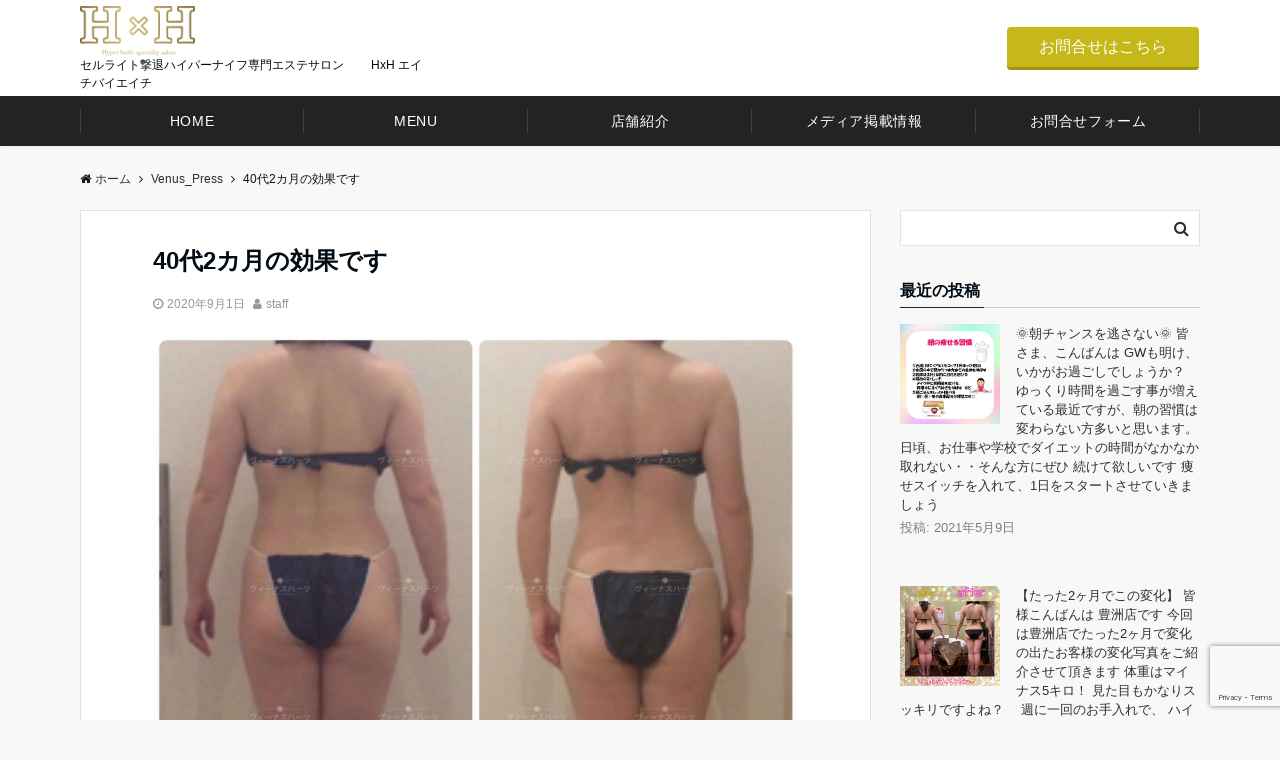

--- FILE ---
content_type: text/html; charset=UTF-8
request_url: https://h-x-h.com/venus-press/40%E4%BB%A32%E3%82%AB%E6%9C%88%E3%81%AE%E5%8A%B9%E6%9E%9C%E3%81%A7%E3%81%99%EF%B8%8F
body_size: 21711
content:
<!DOCTYPE html>
<html lang="ja" dir="ltr">
<head prefix="og: http://ogp.me/ns# fb: http://ogp.me/ns/fb# article: http://ogp.me/ns/article#">
<meta charset="UTF-8">
<meta name="viewport" content="width=device-width,initial-scale=1.0">
<meta name="description" content="">
<title>40代2カ月の効果です&#xfe0f; &#8211; セルライト撃退ハイパーナイフ専門エステサロン HxH（エイチバイエイチ）【恵比寿｜北松戸｜所沢｜川口｜南柏｜戸田公園｜宮崎台｜千葉 】</title>
<meta name='robots' content='max-image-preview:large' />
<link rel='dns-prefetch' href='//www.google.com' />
<link rel="alternate" type="application/rss+xml" title="セルライト撃退ハイパーナイフ専門エステサロン HxH（エイチバイエイチ）【恵比寿｜北松戸｜所沢｜川口｜南柏｜戸田公園｜宮崎台｜千葉 】 &raquo; フィード" href="https://h-x-h.com/feed" />
<link rel="alternate" type="application/rss+xml" title="セルライト撃退ハイパーナイフ専門エステサロン HxH（エイチバイエイチ）【恵比寿｜北松戸｜所沢｜川口｜南柏｜戸田公園｜宮崎台｜千葉 】 &raquo; コメントフィード" href="https://h-x-h.com/comments/feed" />
<link rel='stylesheet' id='wp-block-library-css'  href='https://h-x-h.com/wp/wp-includes/css/dist/block-library/style.min.css?ver=5.8.12' media='all' />
<link rel='stylesheet' id='emanon-blocks-style-css'  href='https://h-x-h.com/wp/wp-content/plugins/emanon-blocks/dist/blocks.style.build.css?ver=1.1.2' media='all' />
<link rel='stylesheet' id='contact-form-7-css'  href='https://h-x-h.com/wp/wp-content/plugins/contact-form-7/includes/css/styles.css?ver=5.5.3' media='all' />
<link rel='stylesheet' id='tcd-maps-css'  href='https://h-x-h.com/wp/wp-content/plugins/tcd-google-maps/admin.css?ver=5.8.12' media='all' />
<link rel='stylesheet' id='emanon-swiper-css-css'  href='https://h-x-h.com/wp/wp-content/themes/emanon-pro/lib/css/swiper.min.css?ver=5.8.12' media='all' />
<link rel='stylesheet' id='parent-style-css'  href='https://h-x-h.com/wp/wp-content/themes/emanon-pro/style.css?ver=1.6.4' media='all' />
<link rel='stylesheet' id='child-style-css'  href='https://h-x-h.com/wp/wp-content/themes/emanon-business/style.css?20220928&#038;ver=1.6.4' media='all' />
<link rel='stylesheet' id='animate-css'  href='https://h-x-h.com/wp/wp-content/themes/emanon-pro/lib/css/animate.min.css?ver=5.8.12' media='all' />
<link rel='stylesheet' id='font-awesome-css'  href='https://h-x-h.com/wp/wp-content/themes/emanon-pro/lib/css/font-awesome.min.css?ver=1.6.4' media='all' />
<script src='https://h-x-h.com/wp/wp-includes/js/jquery/jquery.min.js?ver=3.6.0' id='jquery-js'></script>
<link rel="https://api.w.org/" href="https://h-x-h.com/wp-json/" /><link rel="alternate" type="application/json" href="https://h-x-h.com/wp-json/wp/v2/posts/1929" /><link rel="EditURI" type="application/rsd+xml" title="RSD" href="https://h-x-h.com/wp/xmlrpc.php?rsd" />
<link rel="wlwmanifest" type="application/wlwmanifest+xml" href="https://h-x-h.com/wp/wp-includes/wlwmanifest.xml" /> 
<link rel="canonical" href="https://h-x-h.com/venus-press/40%e4%bb%a32%e3%82%ab%e6%9c%88%e3%81%ae%e5%8a%b9%e6%9e%9c%e3%81%a7%e3%81%99%ef%b8%8f" />
<link rel='shortlink' href='https://h-x-h.com/?p=1929' />
<link rel="alternate" type="application/json+oembed" href="https://h-x-h.com/wp-json/oembed/1.0/embed?url=https%3A%2F%2Fh-x-h.com%2Fvenus-press%2F40%25e4%25bb%25a32%25e3%2582%25ab%25e6%259c%2588%25e3%2581%25ae%25e5%258a%25b9%25e6%259e%259c%25e3%2581%25a7%25e3%2581%2599%25ef%25b8%258f" />
<link rel="alternate" type="text/xml+oembed" href="https://h-x-h.com/wp-json/oembed/1.0/embed?url=https%3A%2F%2Fh-x-h.com%2Fvenus-press%2F40%25e4%25bb%25a32%25e3%2582%25ab%25e6%259c%2588%25e3%2581%25ae%25e5%258a%25b9%25e6%259e%259c%25e3%2581%25a7%25e3%2581%2599%25ef%25b8%258f&#038;format=xml" />
<link rel="apple-touch-icon" sizes="180x180" href="/wp/wp-content/uploads/fbrfg/apple-touch-icon.png">
<link rel="icon" type="image/png" sizes="32x32" href="/wp/wp-content/uploads/fbrfg/favicon-32x32.png">
<link rel="icon" type="image/png" sizes="16x16" href="/wp/wp-content/uploads/fbrfg/favicon-16x16.png">
<link rel="manifest" href="/wp/wp-content/uploads/fbrfg/site.webmanifest">
<link rel="mask-icon" href="/wp/wp-content/uploads/fbrfg/safari-pinned-tab.svg" color="#5bbad5">
<link rel="shortcut icon" href="/wp/wp-content/uploads/fbrfg/favicon.ico">
<meta name="msapplication-TileColor" content="#b91d47">
<meta name="msapplication-config" content="/wp/wp-content/uploads/fbrfg/browserconfig.xml">
<meta name="theme-color" content="#ffffff"><style>
/*--main color--*/
.default-nav, .global-nav .menu-item .sub-menu .menu-item,.mb-horizontal-nav{background-color:#232323;}
.fa,.required,.widget-line a{color:#232323;}
#wp-calendar a{color:#232323;font-weight: bold;}
.cat-name, .sticky .cat-name{background-color:#232323;}
.pagination a:hover,.pagination .current{background-color:#232323;border:solid 1px #232323;}
.wpp-list li a:before{background-color:#232323;}
.loader{position:absolute;top:0;left:0;bottom:0;right:0;margin:auto;border-left:6px solid #232323;}
/*--link color--*/
.global-nav .current-menu-item > a,.global-nav .current-menu-item > a .fa,#modal-global-nav-container .current-menu-item a,#modal-global-nav-container .sub-menu .current-menu-item a,.side-widget .current-menu-item a,.mb-horizontal-nav-inner .current-menu-item a,.mb-horizontal-nav-inner .current-menu-item a .fa,.entry-title a:active,.pagination a,.post-nav .fa{color:#9b8d77;}
.global-nav-default > li:first-child:before, .global-nav-default > li:after{background-color:#9b8d77;}
.article-body a{color:#9b8d77;}
.follow-line a{color:#232323;}
.author-profile-text .author-name a{color:#9b8d77;}
.recommend-date a {display:block;text-decoration:none;color:#000c15;}
.next-page .post-page-numbers.current span{background-color:#806a30;color:#fff;}
.next-page a span {background-color:#fff;color:#9b8d77;}
.comment-page-link .page-numbers{background-color:#fff;color:#9b8d77;}
.comment-page-link .current{background-color:#806a30;color:#fff;}
.side-widget li a:after{color:#9b8d77;}
blockquote a, .box-default a, .box-info a{color:#9b8d77;}
.follow-user-url a:hover .fa{color:#9b8d77;}
.popular-post-rank{border-color:#9b8d77 transparent transparent transparent;}
/*--link hover--*/
a:hover,.global-nav a:hover,.side-widget a:hover,.side-widget li a:hover:before,#wp-calendar a:hover,.entry-title a:hover,.footer-follow-btn a:hover .fa{color:#806a30;}
.featured-title h2:hover{color:#806a30;}
.author-profile-text .author-name a:hover{color:#806a30;}
follow-user-url a:hover .fa{color:#806a30;}
.next-page a span:hover{background-color:#806a30;color:#fff;}
.comment-page-link .page-numbers:hover{background-color:#806a30;color:#fff;}
.tagcloud a:hover{border:solid 1px #806a30;color:#806a30;}
blockquote a:hover, .box-default a:hover, .box-info a:hover{color:#806a30;}
#modal-global-nav-container .global-nav-default li a:hover{color:#806a30;}
.side-widget li a:hover:after{color:#806a30;}
.widget-contact a:hover .fa{color:#806a30;}
#sidebar-cta {border:solid 4px #806a30;}
.popular-post li a:hover .popular-post-rank{border-color:#806a30 transparent transparent transparent;}
/*--btn color--*/
.btn-more{background-color:#9b8d77;border:solid 1px #9b8d77;}
.btn a{background-color:#9b8d77;color:#fff;}
.btn a:hover{color:#fff;}
.btn-border{display:block;padding:8px 16px;border:solid 1px #9b8d77;}
.btn-border .fa{color:#9b8d77;}
input[type=submit]{background-color:#9b8d77;color:#fff;}
/* gutenberg File */
.wp-block-file .wp-block-file__button{display:inline-block;padding:8px 32px!important;border-radius:4px!important;line-height:1.5!important;border-bottom:solid 3px rgba(0,0,0,0.2)!important;background-color:#9b8d77!important;color:#fff!important;font-size:16px!important}
/* gutenberg button */
.wp-block-button a{text-decoration:none;}
/* gutenberg pullquote */
.wp-block-pullquote blockquote{margin:0!important;border:none!important;quotes:none!important;background-color:inherit!important;}
.wp-block-pullquote{border-top:3px solid #e2e5e8;border-bottom:3px solid #e2e5e8;color:#303030;}
/*--header-*/
.header-area-height{height:96px;}
.header-brand {line-height:96px;}
.header,.header-area-height-line #gnav{background-color:#fff;}
.top-bar{background-color:#f8f8f8;}
.site-description {color:#000c15}
.header-table .site-description{line-height:1.5;font-size:12px;}
.header-site-name a{color:#000c15}
.header-site-name a:hover{color:#806a30;}
.header-logo img, .modal-header-logo img{max-height:50px;width:auto;}
.global-nav-line li a{color:#000c15;}
#mb-scroll-nav .header-site-name a{color:#000c15;font-size:16px;}
#mb-scroll-nav .header-site-name a:hover{color:#806a30;}
@media screen and ( min-width: 768px ){
.header-site-name a{font-size:24px;}
.header-area-height,.header-widget{height:96px;}
.header-brand {line-height:96px;}
}
@media screen and ( min-width: 992px ){
.header-logo img{max-height:50px;width:auto;}
}
/*--header cta-*/
.header-cta-tell .fa{height:0px;font-size:0px;color:#806a30;}
.header-cta-tell .tell-number{font-size:0px;color:#000c15;}
.header-cta-tell .tell-text{color:#000c15;}
.header-phone{position:absolute;top:50%;right:40px;-webkit-transform:translateY(-50%);transform:translateY(-50%);z-index:999;}
.header-phone .fa{font-size:42px;font-size:4.2rem;color:#806a30;}
.header-mail{position:absolute;top:50%;right:40px;-webkit-transform:translateY(-50%);transform:translateY(-50%);z-index:999;}
.header-mail .fa{font-size:42px;font-size:4.2rem;color:#806a30;}
@media screen and ( min-width: 768px ){
.header-phone {display: none;}
.header-mail{right:46px;}
}
@media screen and ( min-width: 992px ){
.header-cta ul {display: block; text-align: right;line-height:96px;}
.header-cta li {display: inline-table;vertical-align: middle;}
.header-cta-btn a{background-color:#c6b819;color:#fff;}
.header-mail{display: none;}
}
/*--nav fixed--*/
@media screen and ( max-width: 959px ){
.sp-nav-fixed{display:block;position:fixed;top:0;width:100%;background-color:#fff;box-shadow:0px 0px 2px 1px rgba(0, 0, 0, 0.1);z-index:999;}
}
#scroll-nav .header-site-name a{color:#000c15;font-size:16px;}
#scroll-nav .header-site-name a:hover{color:#806a30;}
#scroll-nav .header-logo img{max-height:40px;}
.global-nav-scroll > li > a{color:#ffffff}
@media screen and ( min-width: 960px ){
.nav-fixed{display:block;position:fixed;top:0;width:100%;background-color:#cebd78;z-index:999;}
#scroll-nav .header-site-name a{color:#ffffff;}
}
/*--widget fixed--*/
.widget-fixed{margin-top:64px;}
/*--modal menu--*/
.modal-menu{position:absolute;top:50%;right:0;-webkit-transform:translateY(-50%);transform:translateY(-50%);z-index:999;}
.modal-menu .modal-gloval-icon{float:left;margin-bottom:6px;}
.modal-menu .slicknav_no-text{margin:0;}
.modal-menu .modal-gloval-icon-bar{display:block;width:32px;height:3px;border-radius:4px;-webkit-transition:all 0.2s;transition:all 0.2s;}
.modal-menu .modal-gloval-icon-bar + .modal-gloval-icon-bar{margin-top:6px;}
.modal-menu .modal-menutxt{display:block;text-align:center;font-size:12px;font-size:1.2rem;color:#000c15;}
.modal-menu .modal-gloval-icon-bar{background-color:#806a30;}
#modal-global-nav-container{background-color:#fff;}
#modal-global-nav-container .modal-header-site-name a{color:#000c15;}
#modal-global-nav-container .global-nav li ul li{background-color:#fff;}
#modal-global-nav-container .global-nav-default li a{color:#000c15;}
/* --slider section--*/
.slider img{display:block;width:100%;}
.slider .bx-viewport{-webkit-transform:translatez(0);-moz-transform:translatez(0);-ms-transform:translatez(0);-o-transform:translatez(0);transform:translatez(0);}
.slider .bx-pager,.slider .bx-controls-auto{position:absolute;bottom:-36px;width:100%;z-index:300;}
.slider .bx-pager{text-align:center;font-size:.85em;font-family:Arial;font-weight:bold;color:#333;}
.slider .bx-pager .bx-pager-item,
.slider .bx-controls-auto .bx-controls-auto-item{display:inline-block;}
.slider .bx-pager.bx-default-pager a{background:#777;text-indent:-9999px;display:block;width:10px;height:10px;margin:0 5px;outline:0;-moz-border-radius:5px;-webkit-border-radius:5px;border-radius:5px;}
.slider .bx-pager.bx-default-pager a:hover,
.slider .bx-pager.bx-default-pager a.active{background:#000;}
.slider .bx-prev{left:16px;background:url(https://h-x-h.com/wp/wp-content/themes/emanon-pro/lib/images/slider/controls.png) no-repeat 0 -32px;}
.slider .bx-next{right:16px;background:url(https://h-x-h.com/wp/wp-content/themes/emanon-pro/lib/images/slider/controls.png) no-repeat -43px -32px;}
.slider .bx-prev:hover{background-position:0 0;}
.slider .bx-next:hover{background-position:-43px 0;}
.slider .bx-controls-direction a{position:absolute;top:50%;margin-top:-16px;outline:0;width:32px;height:32px;text-indent:-9999px;z-index:888;}
.slider .bx-controls-direction a.disabled{display:none;}
.slider .bx-controls-auto{text-align:center;}
.slider .bx-controls-auto .bx-start{display:block;text-indent:-9999px;width:10px;height:11px;outline:0;background:url(https://h-x-h.com/wp/wp-content/themes/emanon-pro/lib/images/slider/controls.png) -86px -11px no-repeat;margin:0 3px;}
.slider .bx-controls-auto .bx-start:hover,
.slider .bx-controls-auto .bx-start.active{background-position:-86px 0;}
.slider .bx-controls-auto .bx-stop{display:block;text-indent:-9999px;width:9px;height:11px;outline:0;background:url(https://h-x-h.com/wp/wp-content/themes/emanon-pro/lib/images/slider/controls.png) -86px -44px no-repeat;margin:0 3px;}
.slider .bx-controls-auto .bx-stop:hover,
.slider .bx-controls-auto .bx-stop.active{background-position:-86px -33px;}
.slider .bx-controls.bx-has-controls-auto.bx-has-pager .bx-pager{text-align:left;width:80%;}
.slider .bx-controls.bx-has-controls-auto.bx-has-pager .bx-controls-auto{right:0;width:35px;}
.slider .bx-caption{position:absolute;bottom:0;left:0;background:#505050;background:rgba(80, 80, 80, 0.75);width:100%;}
.slider .bx-caption span{color:#fff;font-family:Arial;display:block;font-size:.85em;padding:10px;}
.slider #bxslider li:before{position:absolute;top:0;left:0;right:0;bottom:0;background:linear-gradient(135deg, #000, #000)fixed;opacity: 0.25;content: "";z-index:100;}
.slider #bxslider li{height:500px;background-position: center;background-size: cover;background-repeat:no-repeat;}
.slider-btn{margin:32px 0 0 0;}
.slider-title{color:#fff;}
.slider-sub-title{color:#fff;}
.slider-btn .btn{border:solid 1px #9b8d77;background-color:#9b8d77;}
.slider-btn-bg a{border-bottom:none;border-radius:0;background-color:#9b8d77;color:#fff;}
.slider-btn-bg a:hover{background-color:#9b8d77;border-radius:inherit;-webkit-transform:inherit;transform:inherit;color:#fff;}
.slider-btn-bg:before{content:'';position:absolute;border:solid 3px #9b8d77;top:0;right:0;bottom:0;left:0;-webkit-transition:0.2s ease-in-out;transition:0.2s ease-in-out;z-index:-1;}
.slider-btn-bg:hover:before{top:-8px;right:-8px;bottom:-8px;left:-8px;}
@media screen and ( max-width: 767px ){
.slider-message{right:0;left:0;}
}
@media screen and ( min-width: 768px ){
.slider-btn{margin:40px 0 24px 0}
.bx-wrapper .bx-pager,.bx-wrapper .bx-controls-auto{bottom:8px;}
.slider-message{right:0;left:0;}
}
/*--slick slider for front page & LP--*/
.slick-slider{-moz-box-sizing:border-box;box-sizing:border-box;-webkit-user-select:none;-moz-user-select:none;-ms-user-select:none;user-select:none;-webkit-touch-callout:none;-khtml-user-select:none;-ms-touch-action:pan-y;touch-action:pan-y;-webkit-tap-highlight-color:rgba(0,0,0,0)}
.slick-list,.slick-slider{display:block;position:relative}
.slick-list{overflow:hidden;margin:0;padding:0}
.slick-list:focus{outline:0}
.slick-list.dragging{cursor:pointer;cursor:hand}
.slick-slider .slick-list,.slick-slider .slick-track{-webkit-transform:translate3d(0,0,0);-moz-transform:translate3d(0,0,0);-ms-transform:translate3d(0,0,0);-o-transform:translate3d(0,0,0);transform:translate3d(0,0,0)}
.slick-track{display:block;position:relative;top:0;left:0;margin:40px 0}
.slick-track:after,.slick-track:before{display:table;content:''}
.slick-track:after{clear:both}.slick-loading .slick-track{visibility:hidden}
.slick-slide{display:none;float:left;height:100%;min-height:1px}[dir='rtl']
.slick-slide{float:right}
.slick-slide.slick-loading img{display:none}
.slick-slide.dragging img{pointer-events:none}
.slick-initialized .slick-slide{display:block}
.slick-loading .slick-slide{visibility:hidden}
.slick-vertical .slick-slide{display:block;height:auto;border:solid 1px transparent}
.slick-arrow.slick-hidden{display:none}
.slick-next:before,.slick-prev:before{content:""}
.slick-next{display:block;position:absolute;top:50%;right:-11px;padding:0;width:16px;height:16px;border-color:#9b8d77;border-style:solid;border-width:3px 3px 0 0;background-color:transparent;cursor:pointer;text-indent:-9999px;-webkit-transform:rotate(45deg);-moz-transform:rotate(45deg);-ms-transform:rotate(45deg);-o-transform:rotate(45deg);transform:rotate(45deg)}
.slick-prev{display:block;position:absolute;top:50%;left:-11px;padding:0;width:16px;height:16px;border-color:#9b8d77;border-style:solid;border-width:3px 3px 0 0;background-color:transparent;cursor:pointer;text-indent:-9999px;-webkit-transform:rotate(-135deg);-moz-transform:rotate(-135deg);-ms-transform:rotate(-135deg);-o-transform:rotate(-135deg);transform:rotate(-135deg)}
@media screen and ( min-width: 768px ){
.slick-next{right:-32px;width:32px;height:32px;}
.slick-prev{left:-32px;width:32px;height:32px;}
}
/*---下ボーダー（2カラー）--*/
.front-top-widget-box h2, .front-bottom-widget-box h2{margin-bottom: -1px;}
.front-top-widget-box h2 > span, .front-bottom-widget-box h2 > span{display:inline-block;padding:0 4px 4px 0;border-bottom:solid 1px #232323;}
.entry-header {border-bottom:solid 1px #cccccc;}
.entry-header h2{margin-bottom: -1px;}
.entry-header h2 > span{display:inline-block;padding:0 4px 4px 0;border-bottom:solid 1px #232323;}
.archive-title {border-bottom:solid 1px #cccccc;}
.archive-title h1{margin-bottom: -1px;}
.archive-title h1 > span{display:inline-block;padding:0 4px 4px 0;border-bottom:solid 1px #232323;}
/*--投稿ページ ヘッダー--*/
@media screen and (min-width: 992px){
.article-header{padding:16px 72px;}
}
/*--h2 style--*/
/*---左ボーダー＋背景--*/
.article-body h2:not(.is-style-none):not([class*="wp-block-"]){padding:8px 0 8px 12px;border-left:solid 4px #232323;background-color:#cccccc;}
/*--h3 style--*/
/*--下ボーダー--*/
.article-body h3:not(.block-pr-box-heading):not(.block-cta-heading):not(.block-pricing-table-heading):not(.block-member-name):not(.showcase-box-heading),.page-bottom-widget h3{padding:6px 0;border-bottom:solid 2px #232323;}
/*--h4 style--*/
/*---無し--*/
.article-body h4{padding:4px 0;}
/*--sidebar style--*/
/*---下ボーダー（2カラー）--*/
.side-widget-title {border-bottom:1px solid #cccccc;}
.side-widget-title h3 {margin-bottom: -1px;}
.side-widget-title span{display:inline-block;padding:0 4px 4px 0;border-bottom:solid 1px #232323;}
/*--read more--*/
.archive-header{padding:8px 16px 64px 16px;}
.read-more{position:absolute;right: 0;bottom:24px;left:0;text-align:center;}
.read-more .fa{margin:0 0 0 4px;}
.featured-date .read-more,.home .big-column .read-more,.archive .ar-big-column .read-more{position:absolute;right:0;bottom:32px;left:0;}
.home .big-column .btn-mid,.archive .ar-big-column .btn-mid{width: 80%;}
@media screen and ( min-width: 768px ){
.archive-header{padding:8px 16px 72px 16px;}
.home .one-column .read-more,.archive .ar-one-column .read-more,.search .ar-one-column .read-more{position:absolute;right:16px;bottom:20px;left:auto;}
.blog .one-column .read-more,.archive .ar-one-column .read-more,.search .ar-one-column .read-more{position:absolute;right:16px;bottom:20px;left:auto;}
.home .big-column .btn-mid,.archive .ar-big-column .btn-mid,.search .ar-big-column .btn-mid{width:20%;}
.blog .big-column .btn-mid,.archive .ar-big-column .btn-mid,.search .ar-big-column .btn-mid{width:20%;}
.home .one-column .read-more .btn-border,.archive .ar-one-column .read-more .btn-border,.search .ar-one-column .read-more .btn-border{display:inline;}
.blog .one-column .read-more .btn-border,.archive .ar-one-column .read-more .btn-border,.search .ar-one-column .read-more .btn-border{display:inline;}
}
/*--remodal's necessary styles--*/
html.remodal-is-locked{overflow:hidden;-ms-touch-action:none;touch-action:none}
.remodal{overflow:scroll;-webkit-overflow-scrolling:touch;}
.remodal,[data-remodal-id]{display:none}
.remodal-overlay{position:fixed;z-index:9998;top:-5000px;right:-5000px;bottom:-5000px;left:-5000px;display:none}
.remodal-wrapper{position:fixed;z-index:9999;top:0;right:0;bottom:0;left:0;display:none;overflow:auto;text-align:center;-webkit-overflow-scrolling:touch}
.remodal-wrapper:after{display:inline-block;height:100%;margin-left:-0.05em;content:""}
.remodal-overlay,.remodal-wrapper{-webkit-backface-visibility:hidden;backface-visibility:hidden}
.remodal{position:relative;outline:0;}
.remodal-is-initialized{display:inline-block}
/*--remodal's default mobile first theme--*/
.remodal-bg.remodal-is-opened,.remodal-bg.remodal-is-opening{-webkit-filter:blur(3px);filter:blur(3px)}.remodal-overlay{background:rgba(43,46,56,.9)}
.remodal-overlay.remodal-is-closing,.remodal-overlay.remodal-is-opening{-webkit-animation-duration:0.3s;animation-duration:0.3s;-webkit-animation-fill-mode:forwards;animation-fill-mode:forwards}
.remodal-overlay.remodal-is-opening{-webkit-animation-name:c;animation-name:c}
.remodal-overlay.remodal-is-closing{-webkit-animation-name:d;animation-name:d}
.remodal-wrapper{padding:16px}
.remodal{box-sizing:border-box;width:100%;-webkit-transform:translate3d(0,0,0);transform:translate3d(0,0,0);color:#2b2e38;background:#fff;}
.remodal.remodal-is-closing,.remodal.remodal-is-opening{-webkit-animation-duration:0.3s;animation-duration:0.3s;-webkit-animation-fill-mode:forwards;animation-fill-mode:forwards}
.remodal.remodal-is-opening{-webkit-animation-name:a;animation-name:a}
.remodal.remodal-is-closing{-webkit-animation-name:b;animation-name:b}
.remodal,.remodal-wrapper:after{vertical-align:middle}
.remodal-close{position:absolute;top:-32px;right:0;display:block;overflow:visible;width:32px;height:32px;margin:0;padding:0;cursor:pointer;-webkit-transition:color 0.2s;transition:color 0.2s;text-decoration:none;color:#fff;border:0;outline:0;background:#b5b5b5;}
.modal-global-nav-close{position:absolute;top:0;right:0;display:block;overflow:visible;width:32px;height:32px;margin:0;padding:0;cursor:pointer;-webkit-transition:color 0.2s;transition:color 0.2s;text-decoration:none;color:#fff;border:0;outline:0;background:#806a30;}
.remodal-close:focus,.remodal-close:hover{color:#2b2e38}
.remodal-close:before{font-family:Arial,Helvetica CY,Nimbus Sans L,sans-serif!important;font-size:32px;line-height:32px;position:absolute;top:0;left:0;display:block;width:32px;content:"\00d7";text-align:center;}
.remodal-cancel,.remodal-confirm{font:inherit;display:inline-block;overflow:visible;min-width:110px;margin:0;padding:9pt 0;cursor:pointer;-webkit-transition:background 0.2s;transition:background 0.2s;text-align:center;vertical-align:middle;text-decoration:none;border:0;outline:0}
.remodal-confirm{color:#fff;background:#81c784}
.remodal-confirm:focus,.remodal-confirm:hover{background:#66bb6a}
.remodal-cancel{color:#fff;background:#e57373}
.remodal-cancel:focus,.remodal-cancel:hover{background:#ef5350}
.remodal-cancel::-moz-focus-inner,.remodal-close::-moz-focus-inner,.remodal-confirm::-moz-focus-inner{padding:0;border:0}
@-webkit-keyframes a{0%{-webkit-transform:scale(1.05);transform:scale(1.05);opacity:0}to{-webkit-transform:none;transform:none;opacity:1}}
@keyframes a{0%{-webkit-transform:scale(1.05);transform:scale(1.05);opacity:0}to{-webkit-transform:none;transform:none;opacity:1}}
@-webkit-keyframes b{0%{-webkit-transform:scale(1);transform:scale(1);opacity:1}to{-webkit-transform:scale(0.95);transform:scale(0.95);opacity:0}}
@keyframes b{0%{-webkit-transform:scale(1);transform:scale(1);opacity:1}to{-webkit-transform:scale(0.95);transform:scale(0.95);opacity:0}}
@-webkit-keyframes c{0%{opacity:0}to{opacity:1}}
@keyframes c{0%{opacity:0}to{opacity:1}}
@-webkit-keyframes d{0%{opacity:1}to{opacity:0}}
@keyframes d{0%{opacity:1}to{opacity:0}}
@media only screen and (min-width:641px){.remodal{max-width:700px}}.lt-ie9 .remodal-overlay{background:#2b2e38}.lt-ie9 .remodal{width:700px}
/*--footer cta --*/
/*--footer sns--*/
.footer-top{background-color:#323638;}
@media screen and ( min-width: 768px ){.footer-top-inner li a{border-bottom: none;}}
/*--footer--*/
.footer{background-color:#232323;color:#cebd78;}
.footer a,.footer .fa{color:#cebd78;}
.footer a:hover{color:#fff;}
.footer a:hover .fa{color:#fff;}
.footer-nav li{border-right:solid 1px #cebd78;}
.footer-widget-box h2,.footer-widget-box h3,.footer-widget-box h4,.footer-widget-box h5,.footer-widget-box h6{color:#cebd78;}
.footer-widget-box h3{border-bottom:solid 1px #cebd78;}
.footer-widget-box a:hover .fa{color:#fff;}
.footer-widget-box #wp-calendar caption{border:solid 1px #cebd78;border-bottom: none;}
.footer-widget-box #wp-calendar th{border:solid 1px #cebd78;}
.footer-widget-box #wp-calendar td{border:solid 1px #cebd78;}
.footer-widget-box #wp-calendar a:hover{color:#fff;}
.footer-widget-box .tagcloud a{border:solid 1px #cebd78;}
.footer-widget-box .tagcloud a:hover{border:solid 1px #fff;}
.footer-widget-box .wpp-list .wpp-excerpt, .footer-widget-box .wpp-list .post-stats, .footer-widget-box .wpp-list .post-stats a{color:#cebd78;}
.footer-widget-box .wpp-list a:hover{color:#fff;}
.footer-widget-box select{border:solid 1px #cebd78;color:#cebd78;}
.footer-widget-box .widget-contact a:hover .fa{color:#fff;}
@media screen and ( min-width: 768px ){.footer a:hover .fa{color:#cebd78;}}
.page-template-lp .header-site-name a{color:#000c15;}
.page-template-lp .header-site-name a:hover{color:#806a30;}
#lp-header-cta-scroll .header-site-name a{color: #000c15;}
.page-template-lp .header-site-name a:hover{color:#806a30;}
/*--lp header image cover--*/
.lp-header{height:500px;}
.lp-header:before,.lp-header-image:before{position:absolute;top:0;left:0;right:0;bottom:0;background:linear-gradient(135deg, #000, #000)fixed;opacity:0.5;content: "";z-index: 100;}
.header-title, .header-target-message{color: #fff;}
.header-sub-title{color:#fff;}
.header-btn-bg a{border-bottom:none;border-radius:0;background-color:#9b8d77;color:#fff;}
.header-btn-bg a:hover{background-color:#9b8d77;border-radius:inherit;-webkit-transform:inherit;transform:inherit;color:#fff;}
.header-btn-bg:before{content:'';position:absolute;border:solid 3px #9b8d77;top:0;right:0;bottom:0;left:0;-webkit-transition:.2s ease-in-out;transition:.2s ease-in-out;z-index:-1;}
.header-btn-bg:hover:before{top:-8px;right:-8px;bottom:-8px;left:-8px}
@media screen and ( max-width: 767px ){
.header-message{right:0;left:0;}
}
@media screen and ( min-width: 768px ){
.header-message{right:0;left:0;}
}
/*--lp content section--*/
#lp-content-section {background-color:#f8f8f8;}
/*--wp block custom color--*/
.has-dark-01-color{color:#3f5973;}
.has-dark-02-color{color:#8ba0b6;}
.has-dark-03-color{color:#9b8d77;}
.has-dark-01-background-color{background-color:#3f5973;}
.has-dark-02-background-color{background-color:#8ba0b6;}
.has-dark-03-background-color{background-color:#9b8d77;}
.has-light-01-color{color:#5f83a8;}
.has-light-02-color{color:#bfcbd7;}
.has-light-03-color{color:#bfb6a8;}
.has-light-01-background-color{background-color:#5f83a8;}
.has-light-02-background-color{background-color:#bfcbd7;}
.has-light-03-background-color{background-color:#bfb6a8;}
/*--page custom css--*/
</style>
<script type="application/ld+json">{
				"@context" : "http://schema.org",
				"@type" : "Article",
				"headline" : "40代2カ月の効果です&#xfe0f;",
				"datePublished" : "2020-9-1",
				"dateModified" : "2020-11-5",
				"mainEntityOfPage" : "https://h-x-h.com/venus-press/40%e4%bb%a32%e3%82%ab%e6%9c%88%e3%81%ae%e5%8a%b9%e6%9e%9c%e3%81%a7%e3%81%99%ef%b8%8f",
				"author" : {
						 "@type" : "Person",
						 "name" : "staff"
						 },
				"image" : {
						 "@type" : "ImageObject",
						 "url" : "https://h-x-h.com/wp/wp-content/uploads/2020/09/40代2カ月の効果です️️-️足の隙間-️お背中小さくなった-施術内容-ハイ.jpg",
						 "width" : "1440",
						 "height" : "1440"
						 },
				"publisher" : {
						 "@type" : "Organization",
						 "name" : "セルライト撃退ハイパーナイフ専門エステサロン HxH（エイチバイエイチ）【恵比寿｜北松戸｜所沢｜川口｜南柏｜戸田公園｜宮崎台｜千葉 】",
						 "logo" : {
									"@type" : "ImageObject",
									"url" : "https://h-x-h.com/wp/wp-content/uploads/2018/12/hxh_logo.png",
									"width" : "245",
									"height" : "50"
									}
						 }
				}</script>
<style>
/*--solution section--*/
.eb-solution-section, .eb-solution-section .bottom-arrow{background-color:#fff;}
.solution-header h2{color:#806a30;}
.solution-header p{color:#303030;}
.solution-box-list h3{color:#000c15}
.solution-box-list p{color:#303030}
.solution-box-icon i{color:#9b8d77;border: 2px solid #9b8d77;}
.solution-box-list:hover i{box-shadow: 0 0 0 0px #9b8d77;background: #9b8d77;border: 2px solid #9b8d77;color: #fff;}
/*--sales section--*/
.eb-sales-section{background-color:#fff8ea;}
.sales-header h2{color:#806a30;}
.sales-content p{color:#303030;}
.sales-section-btn a{background-color:#9b8d77;color:#fff;}
.sales-box-header h3{color:#d34747;}
.sales-box-header:hover h3{color:#9b8d77;}
.sales-box-header i{color:#9b8d77;}
.sales-box-header:hover i{-webkit-transform: scale(1.2);transform: scale(1.2);}
.sales-box-detail{color:#303030;}
/*--benefit section--*/
.eb-benefit-section{background-color:#fff;}
.benefit-header h2{color:#000c15;}
.benefit-header p{color:#303030}
.benefit-box-list {background-color:#fff8ea;}
.benefit-box-list:hover{background-color:#806a30;}
.benefit-box-detail h3{color:#000c15;}
.benefit-box-list p{color:#303030;}
.benefit-box-icon i{color:#806a30;}
.benefit-section-btn a{background-color:#9b8d77;color:#fff;}
/*--case section--*/
.eb-case-section{background-color:#fff8ea;}
.case-header h2{color:#000c15;}
.case-header p{color:#303030;}
.case-title a{color:#303030;}
.case-title a:hover{color:#303030;}
.swiper-button-prev,.swiper-button-next{color:#9b8d77;}
.swiper-pagination-bullet,.swiper-pagination-bullet-active{background:#9b8d77;}
.case-section-btn a{background-color:#9b8d77;color:#fff;}
/*--product section--*/
.eb-product-section{position:relative;height:400px;}
/*--.product-message{height:200px;}-*/
.product-section-overlay{position: absolute;top:0;left:0;right:0;bottom:0;background: url(https://h-x-h.com/wp/wp-content/themes/emanon-pro/lib/images/overlay-diamond.png);margin:auto;z-index:200;}
.eb-product-section:before{position:absolute;top:0;left:0;right:0;bottom:0;background:linear-gradient(-135deg, #000, #000)fixed;opacity:0.4;content: "";z-index: 100;}
.product-content h2{color:#fff;} 
.product-content p{color:#fff;}
.product-section-btn a{border-bottom:none;border-radius:0;background-color:#c6b819;color:#fff;}
.product-section-btn a:hover{background-color:#c6b819;border-radius:inherit;-webkit-transform:inherit;transform:inherit;color:#fff;}
.product-section-btn:before{content:'';position:absolute;border:3px solid #c6b819;top:0;right:0;bottom:0;left:0;-webkit-transition:0.2s ease-in-out;transition:0.2s ease-in-out;z-index:-1;}
.product-section-btn:hover:before{top:-8px;right:-8px;bottom:-8px;left:-8px;}
@media screen and ( max-width: 767px ) {
.product-message{right:0;left:0;}
}
@media screen and ( min-width: 768px ) {
.product-message{right:0;left:0;}
}
/*--price table section--*/
.eb-price-section{background-color:#f8f8f8;}
.price-header h2{color:#000c15;}
.price-header p{color:#303030;}
.eb-price-section table td{background-color:#fff;}
.price-item{background-color:#806a30;color:#fff;}
.price-selling,.price-description{color:#303030;}
.price-section-btn a{background-color:#cebd78;color:#fff;}
.eb-price-section .bottom-arrow{background-color:#f8f8f8;}
/*--front cta section--*/
.eb-front-cta-section{background-color:#323638;}
.front-cta-header .fa,.front-cta-header-single .fa{color:#fff;}
.front-cta-header h2,.front-cta-header-single h2{color:#fff;}
.front-cta-content dl,.front-cta-content-single dl{color:#fff;}
.front-cta-tell a{color:#fff;}
.front-cta-mail-btn a{border-bottom:none;border-radius:0;background-color:#c6b819;color:#fff;z-index:100;}
.front-cta-mail-btn a:hover{background-color:#c6b819;border-radius:inherit;-webkit-transform:inherit;transform:inherit;color:#fff;}
.front-cta-mail-btn:before{content:'';position:absolute;border:3px solid #c6b819;top:0;right:0;bottom:0;left:0;-webkit-transition:0.2s ease-in-out;transition:0.2s ease-in-out;z-index:-1;}
.front-cta-mail-btn:hover:before{top:-8px;right:-8px;bottom:-8px;left:-8px;}
/*--info section--*/
.eb-info-section{background-color:#fff8ea;}
.info-header h2{color:#000c15;}
.info-header p{color:#303030 ;}
.info-meta, .info-container h3 a{color:#303030 ;}
.info-container li:hover{background-color:#cebd78;}
.info-section-btn a{background-color:#9b8d77;color:#fff;font-size:12px;
 font-size:1.2rem;}

/*--accordion faq section--*/
.eb-accordion-faq-section{background-color:#fff;color:#303030;}
.accordion-faq-header h2{color:#000c15;}
.accordion-faq-header p{color:#303030 ;}
.accordion-faq-content .question:before{background-color:#806a30;}
.accordion-faq-content .answer:before{background-color:#b5b5b5;}
.accordion-faq-content .question:hover{color:#806a30;}
.accordion-faq-content .clicked{color:#806a30;}
.accordion-faq-content dd a{color:#9b8d77;}
.accordion-faq-content dd a:hover{color:#806a30;}
.faq-section-btn a{background-color:#9b8d77;color:#fff;font-size:12px;
 font-size:1.2rem;}
/*--btn--*/
.cta-popup-footer .btn{border-top:none;border-bottom: none;}
</style>
		<style id="wp-custom-css">
			/*　フロントページ個別 */
.solution-box-icon img { 
	   width: 200px !important;
	   height: 200px !important;
    border-radius: 50%;
}

.solution-header h2 {
	   font-size: 3rem;
}

.front-cta-content dt {
    padding: 0 0 24px 0;
    font-weight: normal;
    text-align: center;
}

@media screen and (min-width: 768px){
.slider-title {
    margin: 16px 0;
    font-size: 32px;
    font-size: 4.2rem;
}
}

/*　サイドバー */
.su-post-comments-link {
    font-size: 0.9em;
    display: none;
}


/*　文字装飾 */
.note{
    color: #ff3333;
    	font-size:0.8em;
}

.emphasis_yellow {
    background: linear-gradient(transparent 60%, #ffff66 60%);
}

.emphasis {
    background: linear-gradient(transparent 60%, #ff99ff 60%);
}

.article-body h3, .page-bottom-widget h3 {
    padding: 6px 0;
    border-bottom: solid 2px #806a30  !important;
}

.article-body h3 {
	color:#806a30 !important;
	font-size:1.8em !important;
}

#gnav .global-nav .current-menu-item > a, #gnav .global-nav .current-menu-item > a .fa, #modal-global-nav-container .current-menu-item a, #modal-global-nav-container .sub-menu .current-menu-item a, .side-widget .current-menu-item a, .mb-horizontal-nav-inner .current-menu-item a, .mb-horizontal-nav-inner .current-menu-item a .fa, .entry-title a:active, .pagination a, .post-nav .fa {
    color: #cebd78 !important;
}

.su-posts-default-loop h2.su-post-title {
    clear: none;
    margin: 0 0 0.3em 0;
    font-size: 0.8em !important;
    font-weight: normal !important;
}

.case-title {
    font-size: 1.4rem !important;
    font-weight: normal !important;
}

.case-header h2 {
    font-size: 2.4em;
}

.tel {
	  color:#d34747 !important;
}

.scroll-nav-inner li:after {
    background-color: #806a30;
}

/*　フォントサイズ */
.red { color:#FF0000;}


/*　フォントサイズ */
.b { font-weight:bold; }
.text80 { font-size:80%; }
.text90 { font-size:90%; }
.text120 { font-size:120%; }
.text150 { font-size:150%; }
.text180 { font-size:180%; }


/*　ヘッドライン */
.headline {
    font-size: 40px !important;
    color: #806a30;
}

@media only screen and (max-width: 767px){
.headline {
    margin: 0 0 8px 0;
    font-size: 30px !important;
    line-height: 1.5;
}
}

.cmnTitle {
    margin: 15px auto ;
    font-size: 2.7rem;
    display: block;
    text-align: center;
    position: relative;
}

.cmnTitle span {
    display: inline-block;
    background-color: #fff;
    position: relative;
    z-index: 1;
    padding: 0 10px;
}

.cmnTitle:before {
    content: "";
    display: block;
    width: 100%;
    height: 1px;
    background-color: #806a30;
    top: 60%;
    left: 0;
    position: absolute;
}

.rich_font {
    font-weight: 500;
    font-family: "Times New Roman" , "游明朝" , "Yu Mincho" , "游明朝体" , "YuMincho" , "ヒラギノ明朝 Pro W3" , "Hiragino Mincho Pro" , "HiraMinProN-W3" , "HGS明朝E" , "ＭＳ Ｐ明朝" , "MS PMincho" , serif;
}


/*　ブロック設定 */
.mb0 { margin-bottom:0px !important; }
.mb5 { margin-bottom:5px !important; }
.mb10 { margin-bottom:10px !important; }
.mb15 { margin-bottom:15px !important; }
.mb20 { margin-bottom:20px !important; }
.mb25 { margin-bottom:25px !important; }
.mb30 { margin-bottom:30px !important; }



.mt0 { margin-top:0px !important; }
.mt5 { margin-top:5px !important; }
.mt10 { margin-top:10px !important; }
.mt15 { margin-top:15px !important; }
.mt20 { margin-top:20px !important; }
.mt25 { margin-top:25px !important; }
.mt30 { margin-top:30px !important; }

.recommend-box {
    background-color: #fff8ea;
	   border: 1px solid #e2e5e8;
	   padding: 16px;
	   border-radius: 0 0 4px 4px;
		 box-sizing: border-box;
			transition: all 0.2s ease 0s;
}



/*　スタッフ紹介ページ個別 */
.profilebox01 div.su-column-inner {
	 width:100%;
	 height:206px;
  display: flex;
  justify-content: center;
  align-items: center;
	 background:#806a30;
}

.profilebox02 div.su-column-inner {
	 width:100%;
	 height:206px;
  display: flex;
  justify-content: center;
  align-items: center;
	 background:#222222;
}

.profilebox01 div.su-column-inner p {
  text-align:center;
	color:#fff;
	font-weight:normal;
	line-height:1.5em;
	padding:10px;
}

.profilebox02 div.su-column-inner p {
  text-align:center;
	color:#fff;
	font-weight:normal;
	line-height:1.5em;
	padding:10px;
}

.name { 
  font-size:1.2em;
}

@media screen and ( max-width: 768px ) {
.name {
	font-size:1.8em;
}
}

.subname { 
  font-size:0.8em;
}

@media screen and ( max-width: 768px ) {
.subname {
	font-size:1.0em;
}
}

.comment {
	 display:block;
  font-size:0.8em;
	text-align:left !important;
}

@media screen and ( max-width: 768px ) {
.comment {
	display:block;
	font-size:1.2em !important;
	text-align:left !important;
	line-height:1.5em;
}
}


/* コンタクトフォームの設定 */
.asterisk {
	margin: 0 0 0 0.2em;
	color: #f5637a;
}

input[type="text"].post-code {
    width: auto !important;
}

.wpcf7 input[type="submit"]{
	opacity: 1;
}

.wpcf7 p {
    font-size: 16px !important;
}

.wpcf7 p {
    margin-bottom: .32825em;
    margin-top: 1.5em;
}

.wpcf7 p.align1 { text-align:center; }


.wpcf7 input[type="text"],
.wpcf7 input[type="email"],
.wpcf7 input[type="url"],
.wpcf7 input[type="tel"],
.wpcf7 input[type="date"],
.wpcf7 textarea {
	background-color: #fff;
	color: #333;
	width: 95%;
	border: 1px solid #ddd;
	font-size: 100%;
	padding: 1.0em 0.5em;
	border-radius: 4px;
	box-shadow: 1px 1px 3px rgba(0,0,0,.1) inset;
}

.wpcf7 input[type="date"] {
	background-color: #fff;
	color: #333;
	width: 180px;
	border: 1px solid #ddd;
	font-size: 100%;
	padding: 0.5em;
	border-radius: 4px;
	box-shadow: 1px 1px 3px rgba(0,0,0,.1) inset;
  margin-bottom:10px;
}

@media screen and (max-width: 768px){
.wpcf7 input[type="date"] {
	width: 100%;
}
}

.wpcf7 select {
	background-color: #fff;
	color: #333;
	border: 1px solid #ddd;
	font-size: 100%;
	padding: 1.0em 0.5em;
	border-radius: 4px;
	box-shadow: 1px 1px 3px rgba(0,0,0,.1) inset;
	width:20%;
}


.wpcf7 input[type="checkbox"] {
  width: 20px;
  height: 20px;
    vertical-align: middle;
}

.wpcf7 input[type="radio"] {
  width: 20px;
  height: 20px;
    vertical-align: middle;
}

.wpcf7 span.wpcf7-not-valid-tip {
	font-size: 80%;
}

.wpcf7-list-item-label {
    line-height: 1.5em !important;
    font-size: 16px !important;
}


.list-block .wpcf7-list-item { display: block; }
.list-inline .wpcf7-list-item { display: inline; }
span.wpcf7-list-item{display: block;}



/* 送信ボタンの設定 */
.wpcf7 input[type="submit"] {
  border:solid 1px #999;
  padding:10px 30px;
  margin:0 auto 20px;
  font-size:1.2em;
  text-transform:uppercase;
  color:#fff;
  cursor:pointer;
  -moz-box-shadow: inset 0 1px 0 rgba(255, 255, 255, 0.5), 0px 1px 2px rgba(0, 0, 0, 0.2);
  -webkit-box-shadow: inset 0 1px 0 rgba(255, 255, 255, 0.5), 0px 1px 2px rgba(0, 0, 0, 0.2);
  box-shadow: inset 0 1px 0 rgba(255, 255, 255, 0.5), 0px 1px 2px rgba(0, 0, 0, 0.2);
  -webkit-border-radius: 3px;
  -moz-border-radius: 3px;
  border-radius: 3px;
  background:#999;
}

.wpcf7 input[type="submit"]:hover {
  border:solid 1px #c6b819;
  background:#c6b819;
}

.wpcf7 input.wpcf7-submit {
    position: relative;
    display: block;
    width: 225px;
    height: 48px;
    margin: 30px auto 0;
    cursor: pointer;
    border: none !important;
    color: #fff;
    text-align: center;
    text-decoration: none;
    font-size: 14px;
    line-height: 1.5;
    outline: none;
    -webkit-transition: all .3s;
    transition: all .3s;
}



/* 送信完了メッセージ */
.wpcf7 .wpcf7-mail-sent-ok {
    font-size: 20px;
    text-align: center;
}

/* placeholderのカラー */
/* Chrome, Safari */
input::-webkit-input-placeholder{
    color: #CCCCCC;
}
 
/* Firefox */
input::-moz-placeholder{
    color: #CCCCCC;
}
 
/* Firefox 18以前 */
input:-moz-placeholder{
    color: #CCCCCC;
}
 
/* IE */
input:-ms-input-placeholder{
    color: #CCCCCC;
}

/* 利用規約 */
div.agreement {
  width: 95%;
  height: 300px;
  background-color: #ffffff;
  border:1px solid #cccccc;
  overflow: scroll;
  padding: 15px;
  font-size:90%;
}
		</style>
		<!-- Global site tag (gtag.js) - Google Analytics -->
<script async src="https://www.googletagmanager.com/gtag/js?id=UA-139700181-1"></script>
<script>
  window.dataLayer = window.dataLayer || [];
  function gtag(){dataLayer.push(arguments);}
  gtag('js', new Date());

  gtag('config', 'UA-139700181-1');
</script>

</head>
<body id="top" class="post-template-default single single-post postid-1929 single-format-standard align-wide-layout">
<!-- BENEY tag -->
<script src="https://b.beney.com/b.js"></script>
<script>
	var pid = 'hbaih';
	var cid = 'venus-hearts';
	var user = new BUser(pid, cid);
</script>
<!-- global site tag (gtag.js) - google Analytics -->
<script async src="https://www.googletagmanager.com/gtag/js?id=UA-139700181-1"></script>
<script>
	window.dataLayer = window.dataLayer || [];
	function gtag(){dataLayer.push(arguments);}
	gtag('js', new Date());
	gtag('config', 'UA-139700181-1');
</script>
<!--end google analytics-->
<header id="header-wrapper" class="clearfix" itemscope itemtype="http://schema.org/WPHeader">
		<!--header-->
	<div class="header">
		<div class="container header-area-height">
						<div class="col4 first header-brand">
			<div class="header-table">
<div class="header-logo"><a href="https://h-x-h.com/" rel="home"><img loading="eager" width="512" height="223" src="https://h-x-h.com/wp/wp-content/uploads/2018/12/hxh_logo.png" alt="セルライト撃退ハイパーナイフ専門エステサロン HxH（エイチバイエイチ）【恵比寿｜北松戸｜所沢｜川口｜南柏｜戸田公園｜宮崎台｜千葉 】" ></a></div>
<div>
<p class="site-description" itemprop="description">セルライト撃退ハイパーナイフ専門エステサロン 　　HxH エイチバイエイチ</p>
</div>
</div>
			</div>
			<div class="col8 header-cta">
			<ul>
			<li><span class="btn header-cta-btn"><a href="https://h-x-h.com/contact">お問合せはこちら</a></span></li>
	</ul>
			</div>
																		<div class="header-mail">
					<a href="https://h-x-h.com/contact"><i class="fa fa-envelope-o"></i></a>
				</div>
														<!--modal menu-->
			<div class="modal-menu js-modal-menu">
				<a href="#modal-global-nav" data-remodal-target="modal-global-nav">
										<span class="modal-menutxt">Menu</span>
										<span class="modal-gloval-icon">
						<span class="modal-gloval-icon-bar"></span>
						<span class="modal-gloval-icon-bar"></span>
						<span class="modal-gloval-icon-bar"></span>
					</span>
				</a>
			</div>
			<!--end modal menu-->
		</div>
		<!--global nav-->
<div class="remodal" data-remodal-id="modal-global-nav" data-remodal-options="hashTracking:false">
	<button data-remodal-action="close" class="remodal-close modal-global-nav-close"></button>
	<div id="modal-global-nav-container">
		<div class="modal-header-logo"><a href="https://h-x-h.com/"><img loading="eager" width="512" height="223"  src="https://h-x-h.com/wp/wp-content/uploads/2018/12/hxh_logo.png" alt="セルライト撃退ハイパーナイフ専門エステサロン HxH（エイチバイエイチ）【恵比寿｜北松戸｜所沢｜川口｜南柏｜戸田公園｜宮崎台｜千葉 】" ></a></div>
		<nav>
		<ul id="menu-%e3%82%b0%e3%83%ad%e3%83%bc%e3%83%90%e3%83%ab%e3%83%8a%e3%83%93" class="global-nav global-nav-default"><li id="menu-item-168" class="menu-item menu-item-type-custom menu-item-object-custom menu-item-home menu-item-168"><a href="https://h-x-h.com">HOME</a></li>
<li id="menu-item-169" class="menu-item menu-item-type-post_type menu-item-object-page menu-item-169"><a href="https://h-x-h.com/menu">MENU</a></li>
<li id="menu-item-300" class="menu-item menu-item-type-post_type menu-item-object-page menu-item-300"><a href="https://h-x-h.com/salons">店舗紹介</a></li>
<li id="menu-item-698" class="menu-item menu-item-type-post_type menu-item-object-page menu-item-698"><a href="https://h-x-h.com/media">メディア掲載情報</a></li>
<li id="menu-item-699" class="menu-item menu-item-type-post_type menu-item-object-page menu-item-699"><a href="https://h-x-h.com/contact">お問合せフォーム</a></li>
</ul>		</nav>
			</div>
</div>
<!--end global nav-->	</div>
	<!--end header-->
</header>
<!--global nav-->
<div id="gnav" class="default-nav">
	<div class="container">
		<div class="col12">
			<nav id="menu">
			<ul id="menu-%e3%82%b0%e3%83%ad%e3%83%bc%e3%83%90%e3%83%ab%e3%83%8a%e3%83%93-1" class="global-nav global-nav-default"><li class="menu-item menu-item-type-custom menu-item-object-custom menu-item-home menu-item-168"><a href="https://h-x-h.com">HOME</a></li>
<li class="menu-item menu-item-type-post_type menu-item-object-page menu-item-169"><a href="https://h-x-h.com/menu">MENU</a></li>
<li class="menu-item menu-item-type-post_type menu-item-object-page menu-item-300"><a href="https://h-x-h.com/salons">店舗紹介</a></li>
<li class="menu-item menu-item-type-post_type menu-item-object-page menu-item-698"><a href="https://h-x-h.com/media">メディア掲載情報</a></li>
<li class="menu-item menu-item-type-post_type menu-item-object-page menu-item-699"><a href="https://h-x-h.com/contact">お問合せフォーム</a></li>
</ul>			</nav>
		</div>
	</div>
</div>
<!--end global nav-->
<!--scroll nav-->
<div id="scroll-nav" class="display-none ">
	<div class="container">
		<div class="col4 first">
			<div class="header-table">
<div class="header-logo"><a href="https://h-x-h.com/"><img loading="eager" width="512" height="223" src="https://h-x-h.com/wp/wp-content/uploads/2018/12/hxh_logo.png" alt="セルライト撃退ハイパーナイフ専門エステサロン HxH（エイチバイエイチ）【恵比寿｜北松戸｜所沢｜川口｜南柏｜戸田公園｜宮崎台｜千葉 】" ></a></div>
</div>
		</div>
		<div class="col8">
			<nav class="scroll-nav-inner br-pc">
			<ul id="menu-%e3%82%b0%e3%83%ad%e3%83%bc%e3%83%90%e3%83%ab%e3%83%8a%e3%83%93-2" class="global-nav global-nav-scroll"><li class="menu-item menu-item-type-custom menu-item-object-custom menu-item-home menu-item-168"><a href="https://h-x-h.com">HOME</a></li>
<li class="menu-item menu-item-type-post_type menu-item-object-page menu-item-169"><a href="https://h-x-h.com/menu">MENU</a></li>
<li class="menu-item menu-item-type-post_type menu-item-object-page menu-item-300"><a href="https://h-x-h.com/salons">店舗紹介</a></li>
<li class="menu-item menu-item-type-post_type menu-item-object-page menu-item-698"><a href="https://h-x-h.com/media">メディア掲載情報</a></li>
<li class="menu-item menu-item-type-post_type menu-item-object-page menu-item-699"><a href="https://h-x-h.com/contact">お問合せフォーム</a></li>
</ul>			</nav>
		</div>
	</div>
</div>
<!--end scroll nav--><!--mobile scroll nav-->
<div id="mb-scroll-nav" class="display-none ">
	<div class="container">
		<div class="header-table">
<div class="header-logo"><a href="https://h-x-h.com/"><img loading="eager" width="512" height="223" src="https://h-x-h.com/wp/wp-content/uploads/2018/12/hxh_logo.png" alt="セルライト撃退ハイパーナイフ専門エステサロン HxH（エイチバイエイチ）【恵比寿｜北松戸｜所沢｜川口｜南柏｜戸田公園｜宮崎台｜千葉 】" ></a></div>
</div>
											<div class="header-mail">
				<a href="https://h-x-h.com/contact"><i class="fa fa-envelope-o"></i></a>
			</div>
										<!--mobile menu-->
		<div class="modal-menu js-modal-menu">
			<a href="#modal-global-nav" data-remodal-target="modal-global-nav">
								<span class="modal-menutxt">Menu</span>
				 				<span class="modal-gloval-icon">
					<span class="modal-gloval-icon-bar"></span>
					<span class="modal-gloval-icon-bar"></span>
					<span class="modal-gloval-icon-bar"></span>
				</span>
			</a>
		</div>
		<!--end mobile menu-->
	</div>
</div>
<!--end mobile scroll nav-->
<!--content-->
<div class="content">
	<div class="container">
		<!--breadcrumb-->
	<div class="content-inner">
	<nav id="breadcrumb" class="rcrumbs clearfix">
	<ol itemscope itemtype="http://schema.org/BreadcrumbList"><li itemprop="itemListElement" itemscope itemtype="http://schema.org/ListItem"><a itemprop="item" href="https://h-x-h.com/"><i class="fa fa-home"></i><span itemprop="name">ホーム</span></a><i class="fa fa-angle-right"></i><meta itemprop="position" content="1" /></li><li itemprop="itemListElement" itemscope itemtype="http://schema.org/ListItem"><a itemprop="item" href="https://h-x-h.com/category/venus-press"><span itemprop="name">Venus_Press</span></a><i class="fa fa-angle-right"></i><meta itemprop="position" content="2" /></li><li><span>40代2カ月の効果です&#xfe0f;</span></li></ol>
</nav>
</div>
<!--end breadcrumb-->		<!--main-->
		<main>
			<div class="col-main first">
			<!--article-->
<article class="article post-1929 post type-post status-publish format-standard has-post-thumbnail hentry category-venus-press tag-253 tag-instagram tag-27 tag-29 tag-17 tag-19 tag-8 tag-7 tag-31 tag-196 tag-15 tag-199 tag-22 tag-28 tag-13 tag-18 tag-25 tag-20 tag-198 tag-21 tag-177 tag-11 tag-254 tag-10 one-column ar-one-column au-one-column">
		<header>
		<div class="article-header">
			<h1 class="entry-title">40代2カ月の効果です&#xfe0f;</h1>
			<ul class="post-meta clearfix">
<li><i class="fa fa-clock-o"></i><time class="date published updated" datetime="2020-09-01">2020年9月1日</time></li>
<li><i class="fa fa-user"></i><span class="vcard author"><span class="fn"><a href="https://h-x-h.com/author/staff">staff</a></span></span></li>
</ul >
		</div>
			</header>
						
	<section class="article-body">
		<p><img alt="40代2カ月の効果です&#xfe0f;&#xfe0f;

&#xfe0f;足の隙間
&#xfe0f;お背中小さくなった

施術内容 
ハイパーナイフ 
ハイパーシェイプ
筋膜リリース" src="https://h-x-h.com/wp/wp-content/uploads/2020/09/40代2カ月の効果です&#xfe0f;&#xfe0f;-&#xfe0f;足の隙間-&#xfe0f;お背中小さくなった-施術内容-ハイ.jpg" class="image wp-image-1930"></p>
<p><a href="https://www.instagram.com/venus_press/" target="blank" rel="noopener noreferrer"><img loading="lazy" class="alignnone" src="https://h-x-h.com/wp/wp-content/uploads/2019/03/instagram_icon.png" alt="" width="25" height="25" /></a></p>
			</section>

			
					
			</article>
<!--end article-->
<!--pre nex-->

	<nav class="navigation post-navigation" role="navigation" aria-label="投稿">
		<h2 class="screen-reader-text">投稿ナビゲーション</h2>
		<div class="nav-links"><div class="nav-previous"><a href="https://h-x-h.com/venus-press/%e5%a4%8f%e3%81%ae%e3%81%9f%e3%82%81%e3%81%ab%e3%83%80%e3%82%a4%e3%82%a8%e3%83%83%e3%83%88" rel="prev"><span class="post-nav"><i class="fa fa-chevron-left"></i>前のページへ</span><span class="nav-title clearfix"><img width="180" height="180" src="https://h-x-h.com/wp/wp-content/uploads/2020/08/夏のためにダイエットを頑張ってくださっています-足痩せサポートします-180x180.jpg" class="attachment-square-thumbnail size-square-thumbnail wp-post-image" alt="" loading="lazy" srcset="https://h-x-h.com/wp/wp-content/uploads/2020/08/夏のためにダイエットを頑張ってくださっています-足痩せサポートします-180x180.jpg 180w, https://h-x-h.com/wp/wp-content/uploads/2020/08/夏のためにダイエットを頑張ってくださっています-足痩せサポートします-150x150.jpg 150w" sizes="(max-width: 180px) 100vw, 180px" />夏のためにダイエット</span></a></div><div class="nav-next"><a href="https://h-x-h.com/venus-press/%e7%aa%81%e7%84%b6%e3%81%a6%e3%82%99%e3%81%99%e3%81%8b%e3%82%99%e6%b0%b4%e5%88%86%e3%81%af" rel="next"><span class="post-nav">次のページへ<i class="fa fa-chevron-right"></i></span><span class="nav-title clearfix"><img width="180" height="180" src="https://h-x-h.com/wp/wp-content/uploads/2020/09/突然ですが水分は充分摂れてますか？﻿-今回は水分の摂りかたについ-180x180.jpg" class="attachment-square-thumbnail size-square-thumbnail wp-post-image" alt="" loading="lazy" srcset="https://h-x-h.com/wp/wp-content/uploads/2020/09/突然ですが水分は充分摂れてますか？﻿-今回は水分の摂りかたについ-180x180.jpg 180w, https://h-x-h.com/wp/wp-content/uploads/2020/09/突然ですが水分は充分摂れてますか？﻿-今回は水分の摂りかたについ-300x300.jpg 300w, https://h-x-h.com/wp/wp-content/uploads/2020/09/突然ですが水分は充分摂れてますか？﻿-今回は水分の摂りかたについ-1024x1024.jpg 1024w, https://h-x-h.com/wp/wp-content/uploads/2020/09/突然ですが水分は充分摂れてますか？﻿-今回は水分の摂りかたについ-150x150.jpg 150w, https://h-x-h.com/wp/wp-content/uploads/2020/09/突然ですが水分は充分摂れてますか？﻿-今回は水分の摂りかたについ-768x768.jpg 768w, https://h-x-h.com/wp/wp-content/uploads/2020/09/突然ですが水分は充分摂れてますか？﻿-今回は水分の摂りかたについ.jpg 1440w" sizes="(max-width: 180px) 100vw, 180px" />突然ですが水分は</span></a></div></div>
	</nav><!--end pre nex-->

<!--related post two row-->
<aside>
	<div class="related wow fadeIn" data-wow-delay="0.2s">
				<h3>関連記事</h3>
						<ul class="related-list-two">
						<li class="related-col6">
								<div class="related-thumbnail-square">
					<a class="image-link" href="https://h-x-h.com/venus-press/%e5%a4%8f%e3%81%ae%e5%ad%a3%e7%af%80%e3%81%ab%e3%83%9e%e3%82%b9%e3%82%af%e3%82%92%e3%81%a4"><img width="180" height="180" src="https://h-x-h.com/wp/wp-content/uploads/2020/08/aaaceaafzaaaaaaaaa-eaeaaaaesa-eoeeaoeaaaaa-asa-180x180.jpg" class="attachment-square-thumbnail size-square-thumbnail wp-post-image" alt="" loading="lazy" srcset="https://h-x-h.com/wp/wp-content/uploads/2020/08/aaaceaafzaaaaaaaaa-eaeaaaaesa-eoeeaoeaaaaa-asa-180x180.jpg 180w, https://h-x-h.com/wp/wp-content/uploads/2020/08/aaaceaafzaaaaaaaaa-eaeaaaaesa-eoeeaoeaaaaa-asa-300x300.jpg 300w, https://h-x-h.com/wp/wp-content/uploads/2020/08/aaaceaafzaaaaaaaaa-eaeaaaaesa-eoeeaoeaaaaa-asa-1024x1024.jpg 1024w, https://h-x-h.com/wp/wp-content/uploads/2020/08/aaaceaafzaaaaaaaaa-eaeaaaaesa-eoeeaoeaaaaa-asa-150x150.jpg 150w, https://h-x-h.com/wp/wp-content/uploads/2020/08/aaaceaafzaaaaaaaaa-eaeaaaaesa-eoeeaoeaaaaa-asa-768x768.jpg 768w, https://h-x-h.com/wp/wp-content/uploads/2020/08/aaaceaafzaaaaaaaaa-eaeaaaaesa-eoeeaoeaaaaa-asa.jpg 1440w" sizes="(max-width: 180px) 100vw, 180px" /></a>
				</div>
								<div class="related-date">
					<span class="post-meta small">2020年8月30日</span>					<h4><a href="https://h-x-h.com/venus-press/%e5%a4%8f%e3%81%ae%e5%ad%a3%e7%af%80%e3%81%ab%e3%83%9e%e3%82%b9%e3%82%af%e3%82%92%e3%81%a4" title="夏の季節にマスクをつ">夏の季節にマスクをつ</a></h4>
				</div>
			</li>
						<li class="related-col6">
								<div class="related-thumbnail-square">
					<a class="image-link" href="https://h-x-h.com/venus-press/%e5%a4%8f%e3%81%be%e3%81%a7%e3%81%ab%ef%bc%81%e3%81%a8%e9%a0%91%e5%bc%b5%e3%81%a3%e3%81%a6%e3%81%84%e3%82%8b%ef%bd%81%e3%81%95%e3%81%be-%e3%83%8f%e3%82%a4%e3%83%91%e3%83%bc%e3%83%8a%e3%82%a4%e3%83%95"><img width="180" height="180" src="https://h-x-h.com/wp/wp-content/uploads/2019/06/夏までに！と頑張っているＡさま-ハイパーナイフが気持ち良くて、いつも-180x180.jpg" class="attachment-square-thumbnail size-square-thumbnail wp-post-image" alt="" loading="lazy" srcset="https://h-x-h.com/wp/wp-content/uploads/2019/06/夏までに！と頑張っているＡさま-ハイパーナイフが気持ち良くて、いつも-180x180.jpg 180w, https://h-x-h.com/wp/wp-content/uploads/2019/06/夏までに！と頑張っているＡさま-ハイパーナイフが気持ち良くて、いつも-150x150.jpg 150w, https://h-x-h.com/wp/wp-content/uploads/2019/06/夏までに！と頑張っているＡさま-ハイパーナイフが気持ち良くて、いつも-300x300.jpg 300w, https://h-x-h.com/wp/wp-content/uploads/2019/06/夏までに！と頑張っているＡさま-ハイパーナイフが気持ち良くて、いつも.jpg 640w" sizes="(max-width: 180px) 100vw, 180px" /></a>
				</div>
								<div class="related-date">
					<span class="post-meta small">2019年6月21日</span>					<h4><a href="https://h-x-h.com/venus-press/%e5%a4%8f%e3%81%be%e3%81%a7%e3%81%ab%ef%bc%81%e3%81%a8%e9%a0%91%e5%bc%b5%e3%81%a3%e3%81%a6%e3%81%84%e3%82%8b%ef%bd%81%e3%81%95%e3%81%be-%e3%83%8f%e3%82%a4%e3%83%91%e3%83%bc%e3%83%8a%e3%82%a4%e3%83%95" title="夏までに！と頑張っているＡさま ハイパーナイフが気持ち良くて、いつも夢見心地ノンＦもお気に入りです">夏までに！と頑張っているＡさま ハイパーナイフが気持ち...</a></h4>
				</div>
			</li>
						<li class="related-col6">
								<div class="related-thumbnail-square">
					<a class="image-link" href="https://h-x-h.com/venus-press/%e3%81%be%e3%82%8b%e3%81%a7%e6%af%8e%e6%97%a5%e3%81%8c%e7%94%9f%e3%82%b3%e3%83%a9%e3%83%bc%e3%82%b2%e3%83%b3%e6%b3%a8%e5%b0%84-faith-%e3%83%a9%e3%83%a1%e3%83%a9%e3%82%b7%e3%83%aa%e3%83%bc%e3%82%ba"><img width="180" height="180" src="https://h-x-h.com/wp/wp-content/uploads/2016/09/aaaaezaeyaoecyaafafaafaea-faith-afafafaafafa-aseoeaaaaaaaa-180x180.jpg" class="attachment-square-thumbnail size-square-thumbnail wp-post-image" alt="" loading="lazy" srcset="https://h-x-h.com/wp/wp-content/uploads/2016/09/aaaaezaeyaoecyaafafaafaea-faith-afafafaafafa-aseoeaaaaaaaa-180x180.jpg 180w, https://h-x-h.com/wp/wp-content/uploads/2016/09/aaaaezaeyaoecyaafafaafaea-faith-afafafaafafa-aseoeaaaaaaaa-150x150.jpg 150w" sizes="(max-width: 180px) 100vw, 180px" /></a>
				</div>
								<div class="related-date">
					<span class="post-meta small">2016年9月28日</span>					<h4><a href="https://h-x-h.com/venus-press/%e3%81%be%e3%82%8b%e3%81%a7%e6%af%8e%e6%97%a5%e3%81%8c%e7%94%9f%e3%82%b3%e3%83%a9%e3%83%bc%e3%82%b2%e3%83%b3%e6%b3%a8%e5%b0%84-faith-%e3%83%a9%e3%83%a1%e3%83%a9%e3%82%b7%e3%83%aa%e3%83%bc%e3%82%ba" title="まるで毎日が生コラーゲン注射 FAITH ラメラシリーズ お肌に">まるで毎日が生コラーゲン注射 FAITH ラメラシリー...</a></h4>
				</div>
			</li>
						<li class="related-col6">
								<div class="related-thumbnail-square">
					<a class="image-link" href="https://h-x-h.com/venus-press/%e3%80%90%e5%a4%9c%e3%81%af%e5%a4%aa%e3%82%8b%e3%80%91%e3%81%ae%e5%8e%9f%e5%9b%a0%e3%81%afbmal1%e3%81%a8%e3%81%84%e3%81%86%e8%84%82%e8%82%aa%e3%82%92%e8%93%84%e7%a9%8d%e3%81%95%e3%81%9b%e3%82%84"><img width="180" height="180" src="https://h-x-h.com/wp/wp-content/uploads/2016/08/【夜は太る】の原因はbmal1という脂肪を蓄積させやすくするたんぱく質！-2-180x180.jpg" class="attachment-square-thumbnail size-square-thumbnail wp-post-image" alt="" loading="lazy" srcset="https://h-x-h.com/wp/wp-content/uploads/2016/08/【夜は太る】の原因はbmal1という脂肪を蓄積させやすくするたんぱく質！-2-180x180.jpg 180w, https://h-x-h.com/wp/wp-content/uploads/2016/08/【夜は太る】の原因はbmal1という脂肪を蓄積させやすくするたんぱく質！-2-150x150.jpg 150w" sizes="(max-width: 180px) 100vw, 180px" /></a>
				</div>
								<div class="related-date">
					<span class="post-meta small">2016年8月19日</span>					<h4><a href="https://h-x-h.com/venus-press/%e3%80%90%e5%a4%9c%e3%81%af%e5%a4%aa%e3%82%8b%e3%80%91%e3%81%ae%e5%8e%9f%e5%9b%a0%e3%81%afbmal1%e3%81%a8%e3%81%84%e3%81%86%e8%84%82%e8%82%aa%e3%82%92%e8%93%84%e7%a9%8d%e3%81%95%e3%81%9b%e3%82%84" title="【夜は太る】の原因はBMAL1という脂肪を蓄積させやすくする">【夜は太る】の原因はBMAL1という脂肪を蓄積させやす...</a></h4>
				</div>
			</li>
					</ul>
			</div>
</aside>
<!--end related post two row-->

			</div>
		</main>
		<!--end main-->
		<!--sidebar-->
		<aside class="col-sidebar sidebar">
			

<div class="side-widget">

<form role="search" method="get" class="search-form" action="https://h-x-h.com/">
	<label for="search-form-696d4a67a1dba">
	</label>
	<input type="search" id="search-form-696d4a67a1dba" class="search-field" value="" name="s" />
	<button type="submit" class="search-submit"><i class="fa fa-search"></i></button>
</form>
</div><div class="side-widget"><div class="side-widget-title"><h3><span>最近の投稿</span></h3></div><div class="textwidget">

<div class="su-posts su-posts-default-loop">

	
		
			<div id="su-post-2510" class="su-post">

									<a class="su-post-thumbnail" href="https://h-x-h.com/venus-press/%f0%9f%8c%9e%e6%9c%9d%e3%83%81%e3%83%a3%e3%83%b3%e3%82%b9%e3%82%92%e9%80%83%e3%81%95%e3%81%aa%e3%81%84%f0%9f%8c%9e-%e7%9a%86%e3%81%95%e3%81%be%e3%80%81%e3%81%93%e3%82%93%e3%81%b0%e3%82%93%e3%81%af-gw"><img width="1156" height="1156" src="https://h-x-h.com/wp/wp-content/uploads/2021/05/dhyoezaeoeafafafaaeefaaadhyoez-csaaaeaaaaa-gwaaezaaeaaaoeasezaa.jpg" class="attachment-post-thumbnail size-post-thumbnail wp-post-image" alt="" loading="lazy" srcset="https://h-x-h.com/wp/wp-content/uploads/2021/05/dhyoezaeoeafafafaaeefaaadhyoez-csaaaeaaaaa-gwaaezaaeaaaoeasezaa.jpg 1156w, https://h-x-h.com/wp/wp-content/uploads/2021/05/dhyoezaeoeafafafaaeefaaadhyoez-csaaaeaaaaa-gwaaezaaeaaaoeasezaa-300x300.jpg 300w, https://h-x-h.com/wp/wp-content/uploads/2021/05/dhyoezaeoeafafafaaeefaaadhyoez-csaaaeaaaaa-gwaaezaaeaaaoeasezaa-1024x1024.jpg 1024w, https://h-x-h.com/wp/wp-content/uploads/2021/05/dhyoezaeoeafafafaaeefaaadhyoez-csaaaeaaaaa-gwaaezaaeaaaoeasezaa-150x150.jpg 150w, https://h-x-h.com/wp/wp-content/uploads/2021/05/dhyoezaeoeafafafaaeefaaadhyoez-csaaaeaaaaa-gwaaezaaeaaaoeasezaa-768x768.jpg 768w, https://h-x-h.com/wp/wp-content/uploads/2021/05/dhyoezaeoeafafafaaeefaaadhyoez-csaaaeaaaaa-gwaaezaaeaaaoeasezaa-180x180.jpg 180w" sizes="(max-width: 1156px) 100vw, 1156px" /></a>
				
				<h2 class="su-post-title"><a href="https://h-x-h.com/venus-press/%f0%9f%8c%9e%e6%9c%9d%e3%83%81%e3%83%a3%e3%83%b3%e3%82%b9%e3%82%92%e9%80%83%e3%81%95%e3%81%aa%e3%81%84%f0%9f%8c%9e-%e7%9a%86%e3%81%95%e3%81%be%e3%80%81%e3%81%93%e3%82%93%e3%81%b0%e3%82%93%e3%81%af-gw">&#x1f31e;朝チャンスを逃さない&#x1f31e; 皆さま、こんばんは GWも明け、いかがお過ごしでしょうか？ ゆっくり時間を過ごす事が増えている最近ですが、朝の習慣は変わらない方多いと思います。 日頃、お仕事や学校でダイエットの時間がなかなか取れない・・そんな方にぜひ&#xfe0f; 続けて欲しいです 痩せスイッチを入れて、1日をスタートさせていきましょう</a></h2>

				<div class="su-post-meta">
					投稿: 2021年5月9日				</div>

				<div class="su-post-excerpt">
									</div>

				
			</div>

		
			<div id="su-post-2505" class="su-post">

									<a class="su-post-thumbnail" href="https://h-x-h.com/venus-press/%e3%80%90%e3%81%9f%e3%81%a3%e3%81%9f2%e3%83%b6%e6%9c%88%e3%81%a7%e3%81%93%e3%81%ae%e5%a4%89%e5%8c%96%ef%b8%8e%e3%80%91-%e7%9a%86%e6%a7%98%e3%81%93%e3%82%93%e3%81%b0%e3%82%93%e3%81%af-%e8%b1%8a"><img width="1440" height="1508" src="https://h-x-h.com/wp/wp-content/uploads/2021/05/【たった2ヶ月でこの変化︎】-皆様こんばんは-豊洲店です-今回は豊洲店で.jpg" class="attachment-post-thumbnail size-post-thumbnail wp-post-image" alt="" loading="lazy" srcset="https://h-x-h.com/wp/wp-content/uploads/2021/05/【たった2ヶ月でこの変化︎】-皆様こんばんは-豊洲店です-今回は豊洲店で.jpg 1440w, https://h-x-h.com/wp/wp-content/uploads/2021/05/【たった2ヶ月でこの変化︎】-皆様こんばんは-豊洲店です-今回は豊洲店で-286x300.jpg 286w, https://h-x-h.com/wp/wp-content/uploads/2021/05/【たった2ヶ月でこの変化︎】-皆様こんばんは-豊洲店です-今回は豊洲店で-978x1024.jpg 978w, https://h-x-h.com/wp/wp-content/uploads/2021/05/【たった2ヶ月でこの変化︎】-皆様こんばんは-豊洲店です-今回は豊洲店で-768x804.jpg 768w" sizes="(max-width: 1440px) 100vw, 1440px" /></a>
				
				<h2 class="su-post-title"><a href="https://h-x-h.com/venus-press/%e3%80%90%e3%81%9f%e3%81%a3%e3%81%9f2%e3%83%b6%e6%9c%88%e3%81%a7%e3%81%93%e3%81%ae%e5%a4%89%e5%8c%96%ef%b8%8e%e3%80%91-%e7%9a%86%e6%a7%98%e3%81%93%e3%82%93%e3%81%b0%e3%82%93%e3%81%af-%e8%b1%8a">【たった2ヶ月でこの変化︎】 皆様こんばんは 豊洲店です 今回は豊洲店でたった2ヶ月で変化の出たお客様の変化写真をご紹介させて頂きます&#xfe0f; 体重はマイナス5キロ！ 見た目もかなりスッキリですよね？　 週に一回のお手入れで、 &#xfe0f;ハイパーナイフ &#xfe0f;セルライトローラー &#xfe0f;ハイパーウェーブ　 この内容でお手入れしております 夏はもうすぐです！ あなたもやる気スイッチにしませんか？ 　</a></h2>

				<div class="su-post-meta">
					投稿: 2021年5月7日				</div>

				<div class="su-post-excerpt">
									</div>

				
			</div>

		
			<div id="su-post-2500" class="su-post">

									<a class="su-post-thumbnail" href="https://h-x-h.com/venus-press/%e3%81%a8%e3%81%a6%e3%82%82%e7%be%8e%e6%84%8f%e8%ad%98%e3%81%ae%e9%ab%98%e3%81%84n%e6%a7%98%ef%b8%8f-%e3%81%84%e3%81%a4%e3%82%82%e3%81%94%e6%9d%a5%e5%ba%97%e3%81%82%e3%82%8a%e3%81%8c%e3%81%a8%e3%81%86"><img width="640" height="640" src="https://h-x-h.com/wp/wp-content/uploads/2021/05/aaaczaeeaeanaei-aaaaaeyaaasaoeaaaaaaaa-auafafae.jpg" class="attachment-post-thumbnail size-post-thumbnail wp-post-image" alt="" loading="lazy" srcset="https://h-x-h.com/wp/wp-content/uploads/2021/05/aaaczaeeaeanaei-aaaaaeyaaasaoeaaaaaaaa-auafafae.jpg 640w, https://h-x-h.com/wp/wp-content/uploads/2021/05/aaaczaeeaeanaei-aaaaaeyaaasaoeaaaaaaaa-auafafae-300x300.jpg 300w, https://h-x-h.com/wp/wp-content/uploads/2021/05/aaaczaeeaeanaei-aaaaaeyaaasaoeaaaaaaaa-auafafae-150x150.jpg 150w, https://h-x-h.com/wp/wp-content/uploads/2021/05/aaaczaeeaeanaei-aaaaaeyaaasaoeaaaaaaaa-auafafae-180x180.jpg 180w" sizes="(max-width: 640px) 100vw, 640px" /></a>
				
				<h2 class="su-post-title"><a href="https://h-x-h.com/venus-press/%e3%81%a8%e3%81%a6%e3%82%82%e7%be%8e%e6%84%8f%e8%ad%98%e3%81%ae%e9%ab%98%e3%81%84n%e6%a7%98%ef%b8%8f-%e3%81%84%e3%81%a4%e3%82%82%e3%81%94%e6%9d%a5%e5%ba%97%e3%81%82%e3%82%8a%e3%81%8c%e3%81%a8%e3%81%86">とても美意識の高いN様&#xfe0f; いつもご来店ありがとうございます♪ サロンに通い始めてからお食事なども気をつけて下さっています！ エステでのお手入れによって、ガチガチだった脂肪がだんだん柔らかくなり、痩せやすい脂肪になってきています これから夏に向けて、、一緒にお身体作り頑張りましょう</a></h2>

				<div class="su-post-meta">
					投稿: 2021年5月6日				</div>

				<div class="su-post-excerpt">
									</div>

				
			</div>

		
			<div id="su-post-2495" class="su-post">

									<a class="su-post-thumbnail" href="https://h-x-h.com/venus-press/%e3%80%90%e3%81%94%e5%ad%98%e7%9f%a5%e3%81%a7%e3%81%99%e3%81%8b%ef%bc%9f%e7%97%a9%e3%81%9b%e3%82%8b%e9%a6%99%e3%82%8a%e3%80%91-%e7%9a%86%e3%81%95%e3%82%93%e3%81%93%e3%82%93%e3%81%ab%e3%81%a1"><img width="886" height="886" src="https://h-x-h.com/wp/wp-content/uploads/2021/05/aeaacyyaaaiycaaeasae-csaaaaaaa-csaaasaaaeeaoeaca.jpg" class="attachment-post-thumbnail size-post-thumbnail wp-post-image" alt="" loading="lazy" srcset="https://h-x-h.com/wp/wp-content/uploads/2021/05/aeaacyyaaaiycaaeasae-csaaaaaaa-csaaasaaaeeaoeaca.jpg 886w, https://h-x-h.com/wp/wp-content/uploads/2021/05/aeaacyyaaaiycaaeasae-csaaaaaaa-csaaasaaaeeaoeaca-300x300.jpg 300w, https://h-x-h.com/wp/wp-content/uploads/2021/05/aeaacyyaaaiycaaeasae-csaaaaaaa-csaaasaaaeeaoeaca-150x150.jpg 150w, https://h-x-h.com/wp/wp-content/uploads/2021/05/aeaacyyaaaiycaaeasae-csaaaaaaa-csaaasaaaeeaoeaca-768x768.jpg 768w, https://h-x-h.com/wp/wp-content/uploads/2021/05/aeaacyyaaaiycaaeasae-csaaaaaaa-csaaasaaaeeaoeaca-180x180.jpg 180w" sizes="(max-width: 886px) 100vw, 886px" /></a>
				
				<h2 class="su-post-title"><a href="https://h-x-h.com/venus-press/%e3%80%90%e3%81%94%e5%ad%98%e7%9f%a5%e3%81%a7%e3%81%99%e3%81%8b%ef%bc%9f%e7%97%a9%e3%81%9b%e3%82%8b%e9%a6%99%e3%82%8a%e3%80%91-%e7%9a%86%e3%81%95%e3%82%93%e3%81%93%e3%82%93%e3%81%ab%e3%81%a1">【ご存知ですか？&#8221;痩せる香り&#8221;】 皆さんこんにちは 皆さんおうち時間が増えて、&#8221;食欲&#8221;増してませんか！？&#x1f4ad; 今回は、「痩せる香り」についてご紹介させて頂きます 当サロンでは、&#8221;軟部リリース&#8221;の際にアロマを使用しておりますが、香りにも痩せる効果が期待できる香りがあります&#x1f3fb; &#xfe0f;満腹を感じやすい香り ・バニラやチョコ ・ピーチ、甘いフルーツ ・キンモクセイ、ローズなど花の香り &#xfe0f;脂肪分解に役立つアロマ ・グレープフルーツ ・ラズベリー ・コショウ 好きな香りはありましたか？&#x1f4ad; お部屋の香りで用いてみたり、お食事の際にもぜひ活用してみて下さい♪</a></h2>

				<div class="su-post-meta">
					投稿: 2021年5月6日				</div>

				<div class="su-post-excerpt">
									</div>

				
			</div>

		
			<div id="su-post-2489" class="su-post">

									<a class="su-post-thumbnail" href="https://h-x-h.com/venus-press/%ef%bc%8a%ef%bb%bf-%ef%bb%bf-1%e6%9e%9a%e7%9b%ae%ef%bb%bf-%e3%83%9c%e3%83%87%e3%82%a3%e7%b5%90%e6%9e%9c%e5%87%ba%e3%81%97%e5%85%a8%e5%9b%bd%e5%a4%a7%e4%bc%9a%e3%81%ab%e5%87%ba%e3%81%9f%e3%81%8a"><img width="640" height="640" src="https://h-x-h.com/wp/wp-content/uploads/2021/04/＊﻿-﻿-1枚目﻿-ボディ結果出し全国大会に出たお客様の変化写真です❣️.jpg" class="attachment-post-thumbnail size-post-thumbnail wp-post-image" alt="" loading="lazy" srcset="https://h-x-h.com/wp/wp-content/uploads/2021/04/＊﻿-﻿-1枚目﻿-ボディ結果出し全国大会に出たお客様の変化写真です❣️.jpg 640w, https://h-x-h.com/wp/wp-content/uploads/2021/04/＊﻿-﻿-1枚目﻿-ボディ結果出し全国大会に出たお客様の変化写真です❣️-300x300.jpg 300w, https://h-x-h.com/wp/wp-content/uploads/2021/04/＊﻿-﻿-1枚目﻿-ボディ結果出し全国大会に出たお客様の変化写真です❣️-150x150.jpg 150w, https://h-x-h.com/wp/wp-content/uploads/2021/04/＊﻿-﻿-1枚目﻿-ボディ結果出し全国大会に出たお客様の変化写真です❣️-180x180.jpg 180w" sizes="(max-width: 640px) 100vw, 640px" /></a>
				
				<h2 class="su-post-title"><a href="https://h-x-h.com/venus-press/%ef%bc%8a%ef%bb%bf-%ef%bb%bf-1%e6%9e%9a%e7%9b%ae%ef%bb%bf-%e3%83%9c%e3%83%87%e3%82%a3%e7%b5%90%e6%9e%9c%e5%87%ba%e3%81%97%e5%85%a8%e5%9b%bd%e5%a4%a7%e4%bc%9a%e3%81%ab%e5%87%ba%e3%81%9f%e3%81%8a">＊﻿ ﻿ 1枚目﻿ ボディ結果出し全国大会に出たお客様の変化写真です&#x2763;&#xfe0f;﻿ ﻿ ヴィーナスメソッドの痩身効果は本物〜&#xfe0f;﻿ ﻿ 「人生変えてくれてありがとう」と言ってくださり、エステプランナーとしての誇りを感じられました&#x1f97a;﻿ ﻿ ヴィーナスメソッドを通して本当に色んな方の感動が生まれています&#x1f970;﻿ ﻿ 春までに痩せたい方！！！﻿ 是非お試し下さい﻿ ﻿ ﻿ #ハイパーナイフ #ハイパーナイフ直営店 #東京ハイパー女子 #ハイパーシェイプ #ハイパーウェーブ #ハイパーシリーズコンプリートサロン #エスグラ #ダイエット #ブライダルエステ #サロンドヴィーナス渋谷</a></h2>

				<div class="su-post-meta">
					投稿: 2021年4月30日				</div>

				<div class="su-post-excerpt">
									</div>

				
			</div>

		
			<div id="su-post-2479" class="su-post">

									<a class="su-post-thumbnail" href="https://h-x-h.com/venus-press/%e4%bb%8a%e6%97%a5%e3%81%af%e3%83%a1%e3%82%a4%e3%82%af%e3%83%ac%e3%83%83%e3%82%b9%e3%83%b3%e3%81%a8%e3%80%81%e3%83%a1%e3%83%b3%e3%83%86%e3%83%8a%e3%83%b3%e3%82%b9%e3%81%a7%e3%81%97%e3%81%9f%e2%9d%a3"><img width="639" height="639" src="https://h-x-h.com/wp/wp-content/uploads/2021/04/今日はメイクレッスンと、メンテナンスでした❣️-本物のメイクアップア.jpg" class="attachment-post-thumbnail size-post-thumbnail wp-post-image" alt="" loading="lazy" srcset="https://h-x-h.com/wp/wp-content/uploads/2021/04/今日はメイクレッスンと、メンテナンスでした❣️-本物のメイクアップア.jpg 639w, https://h-x-h.com/wp/wp-content/uploads/2021/04/今日はメイクレッスンと、メンテナンスでした❣️-本物のメイクアップア-300x300.jpg 300w, https://h-x-h.com/wp/wp-content/uploads/2021/04/今日はメイクレッスンと、メンテナンスでした❣️-本物のメイクアップア-150x150.jpg 150w, https://h-x-h.com/wp/wp-content/uploads/2021/04/今日はメイクレッスンと、メンテナンスでした❣️-本物のメイクアップア-180x180.jpg 180w" sizes="(max-width: 639px) 100vw, 639px" /></a>
				
				<h2 class="su-post-title"><a href="https://h-x-h.com/venus-press/%e4%bb%8a%e6%97%a5%e3%81%af%e3%83%a1%e3%82%a4%e3%82%af%e3%83%ac%e3%83%83%e3%82%b9%e3%83%b3%e3%81%a8%e3%80%81%e3%83%a1%e3%83%b3%e3%83%86%e3%83%8a%e3%83%b3%e3%82%b9%e3%81%a7%e3%81%97%e3%81%9f%e2%9d%a3">今日はメイクレッスンと、メンテナンスでした&#x2763;&#xfe0f; 本物のメイクアップアーティストさんってすごい #ダイエット＃痩せたい #浦安♯ヴィーナスメソッド</a></h2>

				<div class="su-post-meta">
					投稿: 2021年4月21日				</div>

				<div class="su-post-excerpt">
									</div>

				
			</div>

		
			<div id="su-post-2476" class="su-post">

									<a class="su-post-thumbnail" href="https://h-x-h.com/venus-press/%e3%83%a1%e3%82%a4%e3%82%af%e3%83%ac%e3%83%83%e3%82%b9%e3%83%b3%e3%81%a8%e3%83%95%e3%82%a7%e3%82%a4%e3%82%b7%e3%83%a3%e3%83%ab%e3%81%ab%e3%81%94%e6%9d%a5%e5%ba%97%ef%b8%8f-%e7%b6%ba%e9%ba%97%e3%80%9c"><img width="1440" height="1440" src="https://h-x-h.com/wp/wp-content/uploads/2021/04/afaaafaffaafaafaaaafafaaaeyai-ceaeoe-afeaaaffafifcaaya-c.jpg" class="attachment-post-thumbnail size-post-thumbnail wp-post-image" alt="" loading="lazy" srcset="https://h-x-h.com/wp/wp-content/uploads/2021/04/afaaafaffaafaafaaaafafaaaeyai-ceaeoe-afeaaaffafifcaaya-c.jpg 1440w, https://h-x-h.com/wp/wp-content/uploads/2021/04/afaaafaffaafaafaaaafafaaaeyai-ceaeoe-afeaaaffafifcaaya-c-300x300.jpg 300w, https://h-x-h.com/wp/wp-content/uploads/2021/04/afaaafaffaafaafaaaafafaaaeyai-ceaeoe-afeaaaffafifcaaya-c-1024x1024.jpg 1024w, https://h-x-h.com/wp/wp-content/uploads/2021/04/afaaafaffaafaafaaaafafaaaeyai-ceaeoe-afeaaaffafifcaaya-c-150x150.jpg 150w, https://h-x-h.com/wp/wp-content/uploads/2021/04/afaaafaffaafaafaaaafafaaaeyai-ceaeoe-afeaaaffafifcaaya-c-768x768.jpg 768w, https://h-x-h.com/wp/wp-content/uploads/2021/04/afaaafaffaafaafaaaafafaaaeyai-ceaeoe-afeaaaffafifcaaya-c-180x180.jpg 180w" sizes="(max-width: 1440px) 100vw, 1440px" /></a>
				
				<h2 class="su-post-title"><a href="https://h-x-h.com/venus-press/%e3%83%a1%e3%82%a4%e3%82%af%e3%83%ac%e3%83%83%e3%82%b9%e3%83%b3%e3%81%a8%e3%83%95%e3%82%a7%e3%82%a4%e3%82%b7%e3%83%a3%e3%83%ab%e3%81%ab%e3%81%94%e6%9d%a5%e5%ba%97%ef%b8%8f-%e7%b6%ba%e9%ba%97%e3%80%9c">メイクレッスンとフェイシャルにご来店&#xfe0f; 綺麗〜 #ダイエット＃痩せたい #東京ハイパー女子♯ヴィーナスメソッド</a></h2>

				<div class="su-post-meta">
					投稿: 2021年4月20日				</div>

				<div class="su-post-excerpt">
									</div>

				
			</div>

		
			<div id="su-post-2471" class="su-post">

									<a class="su-post-thumbnail" href="https://h-x-h.com/venus-press/%e3%81%93%e3%82%8c%e3%81%8b%e3%82%89%e6%9a%96%e3%81%8b%e3%81%8f%e3%81%aa%e3%81%a3%e3%81%a6%e3%81%8d%e3%81%be%e3%81%99%e3%81%ad-%e5%a4%8f%e3%81%ab%e5%90%91%e3%81%91%e3%81%a6%e8%ba%ab%e4%bd%93%e3%81%a8"><img width="998" height="998" src="https://h-x-h.com/wp/wp-content/uploads/2021/04/これから暖かくなってきますね-夏に向けて身体と内面を磨いていきましょ.jpg" class="attachment-post-thumbnail size-post-thumbnail wp-post-image" alt="" loading="lazy" srcset="https://h-x-h.com/wp/wp-content/uploads/2021/04/これから暖かくなってきますね-夏に向けて身体と内面を磨いていきましょ.jpg 998w, https://h-x-h.com/wp/wp-content/uploads/2021/04/これから暖かくなってきますね-夏に向けて身体と内面を磨いていきましょ-300x300.jpg 300w, https://h-x-h.com/wp/wp-content/uploads/2021/04/これから暖かくなってきますね-夏に向けて身体と内面を磨いていきましょ-150x150.jpg 150w, https://h-x-h.com/wp/wp-content/uploads/2021/04/これから暖かくなってきますね-夏に向けて身体と内面を磨いていきましょ-768x768.jpg 768w, https://h-x-h.com/wp/wp-content/uploads/2021/04/これから暖かくなってきますね-夏に向けて身体と内面を磨いていきましょ-180x180.jpg 180w" sizes="(max-width: 998px) 100vw, 998px" /></a>
				
				<h2 class="su-post-title"><a href="https://h-x-h.com/venus-press/%e3%81%93%e3%82%8c%e3%81%8b%e3%82%89%e6%9a%96%e3%81%8b%e3%81%8f%e3%81%aa%e3%81%a3%e3%81%a6%e3%81%8d%e3%81%be%e3%81%99%e3%81%ad-%e5%a4%8f%e3%81%ab%e5%90%91%e3%81%91%e3%81%a6%e8%ba%ab%e4%bd%93%e3%81%a8">これから暖かくなってきますね 夏に向けて身体と内面を磨いていきましょう！&#xfe0f; これから旬を向かえる夏野菜についてです！参考にしてみてください</a></h2>

				<div class="su-post-meta">
					投稿: 2021年4月19日				</div>

				<div class="su-post-excerpt">
									</div>

				
			</div>

		
			<div id="su-post-2466" class="su-post">

									<a class="su-post-thumbnail" href="https://h-x-h.com/venus-press/%e3%82%a8%e3%82%b9%e3%82%b0%e3%83%a9%e3%83%9c%e3%83%87%e3%82%a3%e7%b5%90%e6%9e%9c%e5%87%ba%e3%81%97%e9%83%a8%e9%96%80%e5%85%a8%e5%9b%bd%e5%a4%a7%e4%bc%9a%e5%87%ba%e5%a0%b4%ef%bc%81%ef%bc%81-%e3%83%b4"><img width="1440" height="1440" src="https://h-x-h.com/wp/wp-content/uploads/2021/04/aaaafafoeafacuaezoeaaefeeaaaasaaii-afaafafsaafaaffafa-aay.jpg" class="attachment-post-thumbnail size-post-thumbnail wp-post-image" alt="" loading="lazy" srcset="https://h-x-h.com/wp/wp-content/uploads/2021/04/aaaafafoeafacuaezoeaaefeeaaaasaaii-afaafafsaafaaffafa-aay.jpg 1440w, https://h-x-h.com/wp/wp-content/uploads/2021/04/aaaafafoeafacuaezoeaaefeeaaaasaaii-afaafafsaafaaffafa-aay-300x300.jpg 300w, https://h-x-h.com/wp/wp-content/uploads/2021/04/aaaafafoeafacuaezoeaaefeeaaaasaaii-afaafafsaafaaffafa-aay-1024x1024.jpg 1024w, https://h-x-h.com/wp/wp-content/uploads/2021/04/aaaafafoeafacuaezoeaaefeeaaaasaaii-afaafafsaafaaffafa-aay-150x150.jpg 150w, https://h-x-h.com/wp/wp-content/uploads/2021/04/aaaafafoeafacuaezoeaaefeeaaaasaaii-afaafafsaafaaffafa-aay-768x768.jpg 768w, https://h-x-h.com/wp/wp-content/uploads/2021/04/aaaafafoeafacuaezoeaaefeeaaaasaaii-afaafafsaafaaffafa-aay-180x180.jpg 180w" sizes="(max-width: 1440px) 100vw, 1440px" /></a>
				
				<h2 class="su-post-title"><a href="https://h-x-h.com/venus-press/%e3%82%a8%e3%82%b9%e3%82%b0%e3%83%a9%e3%83%9c%e3%83%87%e3%82%a3%e7%b5%90%e6%9e%9c%e5%87%ba%e3%81%97%e9%83%a8%e9%96%80%e5%85%a8%e5%9b%bd%e5%a4%a7%e4%bc%9a%e5%87%ba%e5%a0%b4%ef%bc%81%ef%bc%81-%e3%83%b4">エスグラボディ結果出し部門全国大会出場！！ ヴィーナスメソッドで 大好きなお酒はやめずに無理なく健康的に痩せるを目標に頑張っていただきました</a></h2>

				<div class="su-post-meta">
					投稿: 2021年4月14日				</div>

				<div class="su-post-excerpt">
									</div>

				
			</div>

		
			<div id="su-post-2426" class="su-post">

									<a class="su-post-thumbnail" href="https://h-x-h.com/venus-press/%e3%80%96%e9%80%9f%e5%a0%b1%e3%80%97-%e6%98%a8%e6%97%a53%e6%9c%884%e6%97%a5%e7%ac%ac11%e5%9b%9e%e3%82%a8%e3%82%b9%e3%83%86%e3%83%86%e3%82%a3%e3%83%83%e3%82%af%e3%82%af%e3%82%99%e3%83%a9%e3%83%b3"><img width="1107" height="829" src="https://h-x-h.com/wp/wp-content/uploads/2021/03/aeeeyaae-aeaey3aeoe4aeyc11azaaafafaaffaaaafafafasafafaaaafafaesee.jpg" class="attachment-post-thumbnail size-post-thumbnail wp-post-image" alt="" loading="lazy" srcset="https://h-x-h.com/wp/wp-content/uploads/2021/03/aeeeyaae-aeaey3aeoe4aeyc11azaaafafaaffaaaafafafasafafaaaafafaesee.jpg 1107w, https://h-x-h.com/wp/wp-content/uploads/2021/03/aeeeyaae-aeaey3aeoe4aeyc11azaaafafaaffaaaafafafasafafaaaafafaesee-300x225.jpg 300w, https://h-x-h.com/wp/wp-content/uploads/2021/03/aeeeyaae-aeaey3aeoe4aeyc11azaaafafaaffaaaafafafasafafaaaafafaesee-1024x767.jpg 1024w, https://h-x-h.com/wp/wp-content/uploads/2021/03/aeeeyaae-aeaey3aeoe4aeyc11azaaafafaaffaaaafafafasafafaaaafafaesee-768x575.jpg 768w" sizes="(max-width: 1107px) 100vw, 1107px" /></a>
				
				<h2 class="su-post-title"><a href="https://h-x-h.com/venus-press/%e3%80%96%e9%80%9f%e5%a0%b1%e3%80%97-%e6%98%a8%e6%97%a53%e6%9c%884%e6%97%a5%e7%ac%ac11%e5%9b%9e%e3%82%a8%e3%82%b9%e3%83%86%e3%83%86%e3%82%a3%e3%83%83%e3%82%af%e3%82%af%e3%82%99%e3%83%a9%e3%83%b3">〖速報〗 昨日3月4日第11回エステティックグランプリフェイシャル技術部門、関東甲信越エリアファイナルが開催されました 全34店舗が参加…その内の3サロンが なんと！弊社から入賞致しました〜Aブロック 2位 宮崎台 奥野志帆 　Bブロック 1位 戸田公園 吉田小百合 3位 川口 阿部美咲 選手の皆さんのエスグラにかけた熱い想いが これまで以上に伝わり、日々頑張る姿を見ることができて感動しました！ 6/2に大阪で行われる全国大会に向けて 引き続き団結して、練習頑張って行きます 応援よろしくお願い致します</a></h2>

				<div class="su-post-meta">
					投稿: 2021年3月5日				</div>

				<div class="su-post-excerpt">
									</div>

				
			</div>

		
	
</div>
</div></div><div class="side-widget"><div class="side-widget-title"><h3><span>アーカイブ</span></h3></div><nav role="navigation" aria-label="アーカイブ">
			<ul>
					<li><a href='https://h-x-h.com/2021/05'>2021年5月</a></li>
	<li><a href='https://h-x-h.com/2021/04'>2021年4月</a></li>
	<li><a href='https://h-x-h.com/2021/03'>2021年3月</a></li>
	<li><a href='https://h-x-h.com/2021/02'>2021年2月</a></li>
	<li><a href='https://h-x-h.com/2021/01'>2021年1月</a></li>
	<li><a href='https://h-x-h.com/2020/12'>2020年12月</a></li>
	<li><a href='https://h-x-h.com/2020/11'>2020年11月</a></li>
	<li><a href='https://h-x-h.com/2020/10'>2020年10月</a></li>
	<li><a href='https://h-x-h.com/2020/09'>2020年9月</a></li>
	<li><a href='https://h-x-h.com/2020/08'>2020年8月</a></li>
	<li><a href='https://h-x-h.com/2020/07'>2020年7月</a></li>
	<li><a href='https://h-x-h.com/2020/06'>2020年6月</a></li>
	<li><a href='https://h-x-h.com/2020/05'>2020年5月</a></li>
	<li><a href='https://h-x-h.com/2020/04'>2020年4月</a></li>
	<li><a href='https://h-x-h.com/2020/03'>2020年3月</a></li>
	<li><a href='https://h-x-h.com/2020/02'>2020年2月</a></li>
	<li><a href='https://h-x-h.com/2019/12'>2019年12月</a></li>
	<li><a href='https://h-x-h.com/2019/11'>2019年11月</a></li>
	<li><a href='https://h-x-h.com/2019/10'>2019年10月</a></li>
	<li><a href='https://h-x-h.com/2019/09'>2019年9月</a></li>
	<li><a href='https://h-x-h.com/2019/08'>2019年8月</a></li>
	<li><a href='https://h-x-h.com/2019/07'>2019年7月</a></li>
	<li><a href='https://h-x-h.com/2019/06'>2019年6月</a></li>
	<li><a href='https://h-x-h.com/2019/05'>2019年5月</a></li>
	<li><a href='https://h-x-h.com/2019/04'>2019年4月</a></li>
	<li><a href='https://h-x-h.com/2019/03'>2019年3月</a></li>
	<li><a href='https://h-x-h.com/2019/01'>2019年1月</a></li>
	<li><a href='https://h-x-h.com/2017/01'>2017年1月</a></li>
	<li><a href='https://h-x-h.com/2016/12'>2016年12月</a></li>
	<li><a href='https://h-x-h.com/2016/11'>2016年11月</a></li>
	<li><a href='https://h-x-h.com/2016/10'>2016年10月</a></li>
	<li><a href='https://h-x-h.com/2016/09'>2016年9月</a></li>
	<li><a href='https://h-x-h.com/2016/08'>2016年8月</a></li>
	<li><a href='https://h-x-h.com/2016/06'>2016年6月</a></li>
	<li><a href='https://h-x-h.com/2016/05'>2016年5月</a></li>
	<li><a href='https://h-x-h.com/2016/04'>2016年4月</a></li>
	<li><a href='https://h-x-h.com/2016/03'>2016年3月</a></li>
	<li><a href='https://h-x-h.com/2016/02'>2016年2月</a></li>
	<li><a href='https://h-x-h.com/2015/12'>2015年12月</a></li>
	<li><a href='https://h-x-h.com/2015/11'>2015年11月</a></li>
	<li><a href='https://h-x-h.com/2015/10'>2015年10月</a></li>
	<li><a href='https://h-x-h.com/2015/08'>2015年8月</a></li>
			</ul>

			</nav></div><div class="side-widget"><div class="side-widget-title"><h3><span>カテゴリー</span></h3></div><nav role="navigation" aria-label="カテゴリー">
			<ul>
					<li class="cat-item cat-item-4"><a href="https://h-x-h.com/category/venus-press">Venus_Press</a>
</li>
	<li class="cat-item cat-item-2"><a href="https://h-x-h.com/category/news">お知らせ</a>
</li>
			</ul>

			</nav></div><div class="side-widget"><div class="side-widget-title"><h3><span>タグ</span></h3></div><nav role="navigation" aria-label="タグ"><div class="tagcloud"><a href="https://h-x-h.com/tag/dmk" class="tag-cloud-link tag-link-260 tag-link-position-1" style="font-size: 9.1475409836066pt;" aria-label="DMK (28個の項目)">DMK</a>
<a href="https://h-x-h.com/tag/h" class="tag-cloud-link tag-link-32 tag-link-position-2" style="font-size: 11.213114754098pt;" aria-label="h (43個の項目)">h</a>
<a href="https://h-x-h.com/tag/instagram" class="tag-cloud-link tag-link-5 tag-link-position-3" style="font-size: 22pt;" aria-label="instagram (376個の項目)">instagram</a>
<a href="https://h-x-h.com/tag/%e3%82%80%e3%81%8f%e3%81%bf%e8%a7%a3%e6%b6%88" class="tag-cloud-link tag-link-27 tag-link-position-4" style="font-size: 20.852459016393pt;" aria-label="むくみ解消 (302個の項目)">むくみ解消</a>
<a href="https://h-x-h.com/tag/%e3%82%a8%e3%82%a4%e3%83%81%e3%83%90%e3%82%a4%e3%82%a8%e3%82%a4%e3%83%81" class="tag-cloud-link tag-link-91 tag-link-position-5" style="font-size: 9.0327868852459pt;" aria-label="エイチバイエイチ (27個の項目)">エイチバイエイチ</a>
<a href="https://h-x-h.com/tag/%e3%82%a8%e3%82%b9%e3%82%af" class="tag-cloud-link tag-link-226 tag-link-position-6" style="font-size: 8pt;" aria-label="エスク (22個の項目)">エスク</a>
<a href="https://h-x-h.com/tag/%e3%82%a8%e3%82%b9%e3%82%b0%e3%83%a9" class="tag-cloud-link tag-link-29 tag-link-position-7" style="font-size: 20.622950819672pt;" aria-label="エスグラ (287個の項目)">エスグラ</a>
<a href="https://h-x-h.com/tag/%e3%82%a8%e3%82%b9%e3%83%86" class="tag-cloud-link tag-link-17 tag-link-position-8" style="font-size: 21.540983606557pt;" aria-label="エステ (343個の項目)">エステ</a>
<a href="https://h-x-h.com/tag/%e3%82%b5%e3%83%ad%e3%83%b3%e3%83%89%e3%83%b4%e3%82%a3%e3%83%bc%e3%83%8a%e3%82%b9" class="tag-cloud-link tag-link-53 tag-link-position-9" style="font-size: 12.934426229508pt;" aria-label="サロンドヴィーナス (61個の項目)">サロンドヴィーナス</a>
<a href="https://h-x-h.com/tag/%e3%82%b5%e3%83%ad%e3%83%b3%e3%83%89%e3%83%b4%e3%82%a3%e3%83%bc%e3%83%8a%e3%82%b9%e6%96%b0%e5%ae%bf%e5%ba%97" class="tag-cloud-link tag-link-19 tag-link-position-10" style="font-size: 8.2295081967213pt;" aria-label="サロンドヴィーナス新宿店 (23個の項目)">サロンドヴィーナス新宿店</a>
<a href="https://h-x-h.com/tag/%e3%82%bf" class="tag-cloud-link tag-link-227 tag-link-position-11" style="font-size: 8pt;" aria-label="タ (22個の項目)">タ</a>
<a href="https://h-x-h.com/tag/%e3%83%80%e3%82%a4%e3%82%a8%e3%83%83%e3%83%88" class="tag-cloud-link tag-link-8 tag-link-position-12" style="font-size: 21.081967213115pt;" aria-label="ダイエット (313個の項目)">ダイエット</a>
<a href="https://h-x-h.com/tag/%e3%83%8f%e3%82%a4%e3%83%8f" class="tag-cloud-link tag-link-224 tag-link-position-13" style="font-size: 8.2295081967213pt;" aria-label="ハイハ (23個の項目)">ハイハ</a>
<a href="https://h-x-h.com/tag/%e3%83%8f%e3%82%a4%e3%83%91%e3%83%bc%e3%82%a6%e3%82%a7%e3%83%bc%e3%83%96" class="tag-cloud-link tag-link-23 tag-link-position-14" style="font-size: 20.049180327869pt;" aria-label="ハイパーウェーブ (258個の項目)">ハイパーウェーブ</a>
<a href="https://h-x-h.com/tag/%e3%83%8f%e3%82%a4%e3%83%91%e3%83%bc%e3%82%b7%e3%82%a7%e3%82%a4%e3%83%97" class="tag-cloud-link tag-link-24 tag-link-position-15" style="font-size: 20.049180327869pt;" aria-label="ハイパーシェイプ (259個の項目)">ハイパーシェイプ</a>
<a href="https://h-x-h.com/tag/%e3%83%8f%e3%82%a4%e3%83%91%e3%83%bc%e3%82%b7%e3%83%aa%e3%83%bc%e3%82%ba%e3%82%b3%e3%83%b3%e3%83%97%e3%83%aa%e3%83%bc%e3%83%88%e3%82%b5%e3%83%ad%e3%83%b3" class="tag-cloud-link tag-link-12 tag-link-position-16" style="font-size: 20.049180327869pt;" aria-label="ハイパーシリーズコンプリートサロン (259個の項目)">ハイパーシリーズコンプリートサロン</a>
<a href="https://h-x-h.com/tag/%e3%83%8f%e3%82%a4%e3%83%91%e3%83%bc%e3%83%8a%e3%82%a4%e3%83%95" class="tag-cloud-link tag-link-7 tag-link-position-17" style="font-size: 21.081967213115pt;" aria-label="ハイパーナイフ (317個の項目)">ハイパーナイフ</a>
<a href="https://h-x-h.com/tag/%e3%83%8f%e3%82%a4%e3%83%91%e3%83%bc%e3%83%8a%e3%82%a4%e3%83%95%e7%9b%b4%e5%96%b6%e5%ba%97" class="tag-cloud-link tag-link-31 tag-link-position-18" style="font-size: 19.934426229508pt;" aria-label="ハイパーナイフ直営店 (248個の項目)">ハイパーナイフ直営店</a>
<a href="https://h-x-h.com/tag/%e3%83%95%e3%82%a7%e3%82%a4%e3%82%b7%e3%83%a3%e3%83%ab" class="tag-cloud-link tag-link-30 tag-link-position-19" style="font-size: 20.393442622951pt;" aria-label="フェイシャル (276個の項目)">フェイシャル</a>
<a href="https://h-x-h.com/tag/%e3%83%95%e3%82%a7%e3%82%a4%e3%82%b7%e3%83%a3%e3%83%ab%e3%82%a8%e3%82%b9%e3%83%86" class="tag-cloud-link tag-link-196 tag-link-position-20" style="font-size: 10.409836065574pt;" aria-label="フェイシャルエステ (36個の項目)">フェイシャルエステ</a>
<a href="https://h-x-h.com/tag/%e3%83%96%e3%83%a9%e3%82%a4%e3%83%80%e3%83%ab%e3%82%a8%e3%82%b9%e3%83%86" class="tag-cloud-link tag-link-15 tag-link-position-21" style="font-size: 20.508196721311pt;" aria-label="ブライダルエステ (282個の項目)">ブライダルエステ</a>
<a href="https://h-x-h.com/tag/%e3%83%9c%e3%83%87%e3%82%a3%e3%83%93%e3%83%ab%e3%83%80%e3%83%bc" class="tag-cloud-link tag-link-95 tag-link-position-22" style="font-size: 9.4918032786885pt;" aria-label="ボディビルダー (30個の項目)">ボディビルダー</a>
<a href="https://h-x-h.com/tag/%e3%83%9c%e3%83%87%e3%82%a3%e3%83%a1%e3%82%a4%e3%82%af" class="tag-cloud-link tag-link-96 tag-link-position-23" style="font-size: 9.4918032786885pt;" aria-label="ボディメイク (30個の項目)">ボディメイク</a>
<a href="https://h-x-h.com/tag/%e3%83%b4%e3%82%a3%e3%83%bc%e3%83%8a%e3%82%b9%e3%83%8f%e3%83%bc%e3%83%84" class="tag-cloud-link tag-link-45 tag-link-position-24" style="font-size: 8.8032786885246pt;" aria-label="ヴィーナスハーツ (26個の項目)">ヴィーナスハーツ</a>
<a href="https://h-x-h.com/tag/%e4%ba%8c%e3%81%ae%e8%85%95%e7%97%a9%e3%81%9b" class="tag-cloud-link tag-link-199 tag-link-position-25" style="font-size: 8.5737704918033pt;" aria-label="二の腕痩せ (25個の項目)">二の腕痩せ</a>
<a href="https://h-x-h.com/tag/%e4%bc%8a%e5%a5%88%e3%82%a8%e3%82%b9%e3%83%86" class="tag-cloud-link tag-link-65 tag-link-position-26" style="font-size: 9.1475409836066pt;" aria-label="伊奈エステ (28個の項目)">伊奈エステ</a>
<a href="https://h-x-h.com/tag/%e4%be%bf%e7%a7%98" class="tag-cloud-link tag-link-22 tag-link-position-27" style="font-size: 20.967213114754pt;" aria-label="便秘 (311個の項目)">便秘</a>
<a href="https://h-x-h.com/tag/%e5%86%b7%e3%81%88" class="tag-cloud-link tag-link-28 tag-link-position-28" style="font-size: 20.967213114754pt;" aria-label="冷え (306個の項目)">冷え</a>
<a href="https://h-x-h.com/tag/%e5%a6%8a%e5%a8%a0" class="tag-cloud-link tag-link-14 tag-link-position-29" style="font-size: 20.16393442623pt;" aria-label="妊娠 (261個の項目)">妊娠</a>
<a href="https://h-x-h.com/tag/%e5%a6%8a%e6%b4%bb" class="tag-cloud-link tag-link-13 tag-link-position-30" style="font-size: 20.737704918033pt;" aria-label="妊活 (291個の項目)">妊活</a>
<a href="https://h-x-h.com/tag/%e6%9d%b1%e4%ba%ac%e3%83%8f%e3%82%a4%e3%83%8f" class="tag-cloud-link tag-link-225 tag-link-position-31" style="font-size: 8pt;" aria-label="東京ハイハ (22個の項目)">東京ハイハ</a>
<a href="https://h-x-h.com/tag/%e6%9d%b1%e4%ba%ac%e3%83%8f%e3%82%a4%e3%83%91%e3%83%bc%e5%a5%b3%e5%ad%90" class="tag-cloud-link tag-link-18 tag-link-position-32" style="font-size: 20.622950819672pt;" aria-label="東京ハイパー女子 (288個の項目)">東京ハイパー女子</a>
<a href="https://h-x-h.com/tag/%e6%b8%a9%e6%b4%bb" class="tag-cloud-link tag-link-25 tag-link-position-33" style="font-size: 20.967213114754pt;" aria-label="温活 (307個の項目)">温活</a>
<a href="https://h-x-h.com/tag/%e7%97%a9%e3%81%9b%e3%82%8b" class="tag-cloud-link tag-link-20 tag-link-position-34" style="font-size: 20.967213114754pt;" aria-label="痩せる (305個の項目)">痩せる</a>
<a href="https://h-x-h.com/tag/%e7%97%a9%e8%ba%ab" class="tag-cloud-link tag-link-26 tag-link-position-35" style="font-size: 20.508196721311pt;" aria-label="痩身 (279個の項目)">痩身</a>
<a href="https://h-x-h.com/tag/%e7%97%a9%e8%ba%ab%e3%82%ab%e3%82%a6%e3%83%b3%e3%82%bb%e3%83%a9%e3%83%bc" class="tag-cloud-link tag-link-198 tag-link-position-36" style="font-size: 9.4918032786885pt;" aria-label="痩身カウンセラー (30個の項目)">痩身カウンセラー</a>
<a href="https://h-x-h.com/tag/%e7%97%a9%e8%ba%ab%e6%a9%9f%e6%a2%b0" class="tag-cloud-link tag-link-16 tag-link-position-37" style="font-size: 20.393442622951pt;" aria-label="痩身機械 (273個の項目)">痩身機械</a>
<a href="https://h-x-h.com/tag/%e7%9b%b4%e5%96%b6%e5%ba%97" class="tag-cloud-link tag-link-9 tag-link-position-38" style="font-size: 9.3770491803279pt;" aria-label="直営店 (29個の項目)">直営店</a>
<a href="https://h-x-h.com/tag/%e7%b5%90%e5%a9%9a%e5%bc%8f" class="tag-cloud-link tag-link-21 tag-link-position-39" style="font-size: 20.622950819672pt;" aria-label="結婚式 (290個の項目)">結婚式</a>
<a href="https://h-x-h.com/tag/%e7%b5%90%e6%9e%9c%e9%87%8d%e8%a6%96%e3%82%b5%e3%83%ad%e3%83%b3" class="tag-cloud-link tag-link-177 tag-link-position-40" style="font-size: 9.1475409836066pt;" aria-label="結果重視サロン (28個の項目)">結果重視サロン</a>
<a href="https://h-x-h.com/tag/%e7%be%8e%e5%ae%b9" class="tag-cloud-link tag-link-174 tag-link-position-41" style="font-size: 9.9508196721311pt;" aria-label="美容 (33個の項目)">美容</a>
<a href="https://h-x-h.com/tag/%e7%be%bd%e7%94%9f%e3%82%a8%e3%82%b9%e3%83%86" class="tag-cloud-link tag-link-59 tag-link-position-42" style="font-size: 9.4918032786885pt;" aria-label="羽生エステ (30個の項目)">羽生エステ</a>
<a href="https://h-x-h.com/tag/%e8%82%a9%e3%81%93%e3%82%8a" class="tag-cloud-link tag-link-11 tag-link-position-43" style="font-size: 20.967213114754pt;" aria-label="肩こり (307個の項目)">肩こり</a>
<a href="https://h-x-h.com/tag/%e8%85%b8%e6%b4%bb" class="tag-cloud-link tag-link-10 tag-link-position-44" style="font-size: 21.081967213115pt;" aria-label="腸活 (312個の項目)">腸活</a>
<a href="https://h-x-h.com/tag/%e8%b1%8a%e6%b4%b2%e3%82%a8%e3%82%b9%e3%83%86" class="tag-cloud-link tag-link-63 tag-link-position-45" style="font-size: 9.9508196721311pt;" aria-label="豊洲エステ (33個の項目)">豊洲エステ</a></div>
</nav></div>

		</aside>
		<!--end sidebar-->
	</div>
</div>
<!--end content-->

<!--footer-->
<footer class="footer">
	<div class="footer-top">
<div class="container">
<div class="col12">
<div class="footer-top-inner">
<ul>
<li><a href="https://www.instagram.com/venus_press/" target="_blank" rel="noopener"><i class="fa fa-instagram"></i><span>Instagram</span></a></li> <li><a href="https://feedly.com/i/subscription/feed/https://h-x-h.com/feed/rss" target="_blank" rel="noopener"><i class="fa fa-rss"></i><span>Feedly</span></a></li> </ul>
</div>
</div>
</div>
</div>
		


	<div class="container">
		<div class="col12">
			<div class="pagetop wow slideInUp"><a href="#top"><i class="fa fa-chevron-up" aria-hidden="true"></i><span class="br"></span>Page Top</a></div>						<ul id="menu-footer-nav" class="footer-nav">
			<li id="menu-item-931" class="menu-item menu-item-type-post_type menu-item-object-page menu-item-931"><a href="https://h-x-h.com/contact">お問合せフォーム</a></li>
			<li><a class="privacy-policy-link" href="https://h-x-h.com/privacy-policy">プライバシーポリシー</a></li>			</ul>
						<div class="copyright">
<small><a href="https://h-x-h.com">© 2019 セルライト撃退ハイパーナイフ専門エステサロン HxH（エイチバイエイチ）【恵比寿｜北松戸｜所沢｜川口｜南柏｜戸田公園｜宮崎台｜千葉 】</a></small>
</div>
		</div>
	</div>
</footer>
<!--end footer-->
<link rel='stylesheet' id='su-shortcodes-css'  href='https://h-x-h.com/wp/wp-content/plugins/shortcodes-ultimate/includes/css/shortcodes.css?ver=5.11.1' media='all' />
<script src='https://h-x-h.com/wp/wp-content/plugins/emanon-blocks/assets/js/toggle.js?ver=1.1.2' id='emanon-blocks-toggle-script-js'></script>
<script src='https://h-x-h.com/wp/wp-includes/js/dist/vendor/regenerator-runtime.min.js?ver=0.13.7' id='regenerator-runtime-js'></script>
<script src='https://h-x-h.com/wp/wp-includes/js/dist/vendor/wp-polyfill.min.js?ver=3.15.0' id='wp-polyfill-js'></script>
<script id='contact-form-7-js-extra'>
var wpcf7 = {"api":{"root":"https:\/\/h-x-h.com\/wp-json\/","namespace":"contact-form-7\/v1"}};
</script>
<script src='https://h-x-h.com/wp/wp-content/plugins/contact-form-7/includes/js/index.js?ver=5.5.3' id='contact-form-7-js'></script>
<script src='https://h-x-h.com/wp/wp-content/themes/emanon-pro/lib/js/swiper.min.js?ver=5.8.12' id='emanon-swiper-js'></script>
<script src='https://h-x-h.com/wp/wp-content/themes/emanon-business/lib/js/custom.min.js?ver=5.8.12' id='emanon-child-custom-js'></script>
<script src='https://h-x-h.com/wp/wp-content/themes/emanon-pro/lib/js/master.js?ver=1.6.4' id='emanon-master-js'></script>
<script src='https://h-x-h.com/wp/wp-content/themes/emanon-pro/lib/js/custom.min.js?ver=1.6.4' id='emanon-custom-js'></script>
<script src='https://h-x-h.com/wp/wp-content/themes/emanon-pro/lib/js/cookie-min.js?ver=1.6.4' id='jquery-cookie-js'></script>
<script src='https://h-x-h.com/wp/wp-content/themes/emanon-pro/lib/js/wow.min.js?ver=1.6.4' id='emanon-wow-js'></script>
<script src='https://h-x-h.com/wp/wp-content/themes/emanon-pro/lib/js/wow-init-stop-mobile.js?ver=1.6.4' id='emanon-wow-init-js'></script>
<script src='https://h-x-h.com/wp/wp-includes/js/comment-reply.min.js?ver=5.8.12' id='comment-reply-js'></script>
<script src='https://www.google.com/recaptcha/api.js?render=6LeOY5cUAAAAABbjbtPDojcNPKc2lUWNF1JteOSL&#038;ver=3.0' id='google-recaptcha-js'></script>
<script id='wpcf7-recaptcha-js-extra'>
var wpcf7_recaptcha = {"sitekey":"6LeOY5cUAAAAABbjbtPDojcNPKc2lUWNF1JteOSL","actions":{"homepage":"homepage","contactform":"contactform"}};
</script>
<script src='https://h-x-h.com/wp/wp-content/plugins/contact-form-7/modules/recaptcha/index.js?ver=5.5.3' id='wpcf7-recaptcha-js'></script>
<script src='https://h-x-h.com/wp/wp-includes/js/wp-embed.min.js?ver=5.8.12' id='wp-embed-js'></script>
</body>
</html>


--- FILE ---
content_type: text/html; charset=utf-8
request_url: https://www.google.com/recaptcha/api2/anchor?ar=1&k=6LeOY5cUAAAAABbjbtPDojcNPKc2lUWNF1JteOSL&co=aHR0cHM6Ly9oLXgtaC5jb206NDQz&hl=en&v=PoyoqOPhxBO7pBk68S4YbpHZ&size=invisible&anchor-ms=20000&execute-ms=30000&cb=hg55ay88o7ds
body_size: 48718
content:
<!DOCTYPE HTML><html dir="ltr" lang="en"><head><meta http-equiv="Content-Type" content="text/html; charset=UTF-8">
<meta http-equiv="X-UA-Compatible" content="IE=edge">
<title>reCAPTCHA</title>
<style type="text/css">
/* cyrillic-ext */
@font-face {
  font-family: 'Roboto';
  font-style: normal;
  font-weight: 400;
  font-stretch: 100%;
  src: url(//fonts.gstatic.com/s/roboto/v48/KFO7CnqEu92Fr1ME7kSn66aGLdTylUAMa3GUBHMdazTgWw.woff2) format('woff2');
  unicode-range: U+0460-052F, U+1C80-1C8A, U+20B4, U+2DE0-2DFF, U+A640-A69F, U+FE2E-FE2F;
}
/* cyrillic */
@font-face {
  font-family: 'Roboto';
  font-style: normal;
  font-weight: 400;
  font-stretch: 100%;
  src: url(//fonts.gstatic.com/s/roboto/v48/KFO7CnqEu92Fr1ME7kSn66aGLdTylUAMa3iUBHMdazTgWw.woff2) format('woff2');
  unicode-range: U+0301, U+0400-045F, U+0490-0491, U+04B0-04B1, U+2116;
}
/* greek-ext */
@font-face {
  font-family: 'Roboto';
  font-style: normal;
  font-weight: 400;
  font-stretch: 100%;
  src: url(//fonts.gstatic.com/s/roboto/v48/KFO7CnqEu92Fr1ME7kSn66aGLdTylUAMa3CUBHMdazTgWw.woff2) format('woff2');
  unicode-range: U+1F00-1FFF;
}
/* greek */
@font-face {
  font-family: 'Roboto';
  font-style: normal;
  font-weight: 400;
  font-stretch: 100%;
  src: url(//fonts.gstatic.com/s/roboto/v48/KFO7CnqEu92Fr1ME7kSn66aGLdTylUAMa3-UBHMdazTgWw.woff2) format('woff2');
  unicode-range: U+0370-0377, U+037A-037F, U+0384-038A, U+038C, U+038E-03A1, U+03A3-03FF;
}
/* math */
@font-face {
  font-family: 'Roboto';
  font-style: normal;
  font-weight: 400;
  font-stretch: 100%;
  src: url(//fonts.gstatic.com/s/roboto/v48/KFO7CnqEu92Fr1ME7kSn66aGLdTylUAMawCUBHMdazTgWw.woff2) format('woff2');
  unicode-range: U+0302-0303, U+0305, U+0307-0308, U+0310, U+0312, U+0315, U+031A, U+0326-0327, U+032C, U+032F-0330, U+0332-0333, U+0338, U+033A, U+0346, U+034D, U+0391-03A1, U+03A3-03A9, U+03B1-03C9, U+03D1, U+03D5-03D6, U+03F0-03F1, U+03F4-03F5, U+2016-2017, U+2034-2038, U+203C, U+2040, U+2043, U+2047, U+2050, U+2057, U+205F, U+2070-2071, U+2074-208E, U+2090-209C, U+20D0-20DC, U+20E1, U+20E5-20EF, U+2100-2112, U+2114-2115, U+2117-2121, U+2123-214F, U+2190, U+2192, U+2194-21AE, U+21B0-21E5, U+21F1-21F2, U+21F4-2211, U+2213-2214, U+2216-22FF, U+2308-230B, U+2310, U+2319, U+231C-2321, U+2336-237A, U+237C, U+2395, U+239B-23B7, U+23D0, U+23DC-23E1, U+2474-2475, U+25AF, U+25B3, U+25B7, U+25BD, U+25C1, U+25CA, U+25CC, U+25FB, U+266D-266F, U+27C0-27FF, U+2900-2AFF, U+2B0E-2B11, U+2B30-2B4C, U+2BFE, U+3030, U+FF5B, U+FF5D, U+1D400-1D7FF, U+1EE00-1EEFF;
}
/* symbols */
@font-face {
  font-family: 'Roboto';
  font-style: normal;
  font-weight: 400;
  font-stretch: 100%;
  src: url(//fonts.gstatic.com/s/roboto/v48/KFO7CnqEu92Fr1ME7kSn66aGLdTylUAMaxKUBHMdazTgWw.woff2) format('woff2');
  unicode-range: U+0001-000C, U+000E-001F, U+007F-009F, U+20DD-20E0, U+20E2-20E4, U+2150-218F, U+2190, U+2192, U+2194-2199, U+21AF, U+21E6-21F0, U+21F3, U+2218-2219, U+2299, U+22C4-22C6, U+2300-243F, U+2440-244A, U+2460-24FF, U+25A0-27BF, U+2800-28FF, U+2921-2922, U+2981, U+29BF, U+29EB, U+2B00-2BFF, U+4DC0-4DFF, U+FFF9-FFFB, U+10140-1018E, U+10190-1019C, U+101A0, U+101D0-101FD, U+102E0-102FB, U+10E60-10E7E, U+1D2C0-1D2D3, U+1D2E0-1D37F, U+1F000-1F0FF, U+1F100-1F1AD, U+1F1E6-1F1FF, U+1F30D-1F30F, U+1F315, U+1F31C, U+1F31E, U+1F320-1F32C, U+1F336, U+1F378, U+1F37D, U+1F382, U+1F393-1F39F, U+1F3A7-1F3A8, U+1F3AC-1F3AF, U+1F3C2, U+1F3C4-1F3C6, U+1F3CA-1F3CE, U+1F3D4-1F3E0, U+1F3ED, U+1F3F1-1F3F3, U+1F3F5-1F3F7, U+1F408, U+1F415, U+1F41F, U+1F426, U+1F43F, U+1F441-1F442, U+1F444, U+1F446-1F449, U+1F44C-1F44E, U+1F453, U+1F46A, U+1F47D, U+1F4A3, U+1F4B0, U+1F4B3, U+1F4B9, U+1F4BB, U+1F4BF, U+1F4C8-1F4CB, U+1F4D6, U+1F4DA, U+1F4DF, U+1F4E3-1F4E6, U+1F4EA-1F4ED, U+1F4F7, U+1F4F9-1F4FB, U+1F4FD-1F4FE, U+1F503, U+1F507-1F50B, U+1F50D, U+1F512-1F513, U+1F53E-1F54A, U+1F54F-1F5FA, U+1F610, U+1F650-1F67F, U+1F687, U+1F68D, U+1F691, U+1F694, U+1F698, U+1F6AD, U+1F6B2, U+1F6B9-1F6BA, U+1F6BC, U+1F6C6-1F6CF, U+1F6D3-1F6D7, U+1F6E0-1F6EA, U+1F6F0-1F6F3, U+1F6F7-1F6FC, U+1F700-1F7FF, U+1F800-1F80B, U+1F810-1F847, U+1F850-1F859, U+1F860-1F887, U+1F890-1F8AD, U+1F8B0-1F8BB, U+1F8C0-1F8C1, U+1F900-1F90B, U+1F93B, U+1F946, U+1F984, U+1F996, U+1F9E9, U+1FA00-1FA6F, U+1FA70-1FA7C, U+1FA80-1FA89, U+1FA8F-1FAC6, U+1FACE-1FADC, U+1FADF-1FAE9, U+1FAF0-1FAF8, U+1FB00-1FBFF;
}
/* vietnamese */
@font-face {
  font-family: 'Roboto';
  font-style: normal;
  font-weight: 400;
  font-stretch: 100%;
  src: url(//fonts.gstatic.com/s/roboto/v48/KFO7CnqEu92Fr1ME7kSn66aGLdTylUAMa3OUBHMdazTgWw.woff2) format('woff2');
  unicode-range: U+0102-0103, U+0110-0111, U+0128-0129, U+0168-0169, U+01A0-01A1, U+01AF-01B0, U+0300-0301, U+0303-0304, U+0308-0309, U+0323, U+0329, U+1EA0-1EF9, U+20AB;
}
/* latin-ext */
@font-face {
  font-family: 'Roboto';
  font-style: normal;
  font-weight: 400;
  font-stretch: 100%;
  src: url(//fonts.gstatic.com/s/roboto/v48/KFO7CnqEu92Fr1ME7kSn66aGLdTylUAMa3KUBHMdazTgWw.woff2) format('woff2');
  unicode-range: U+0100-02BA, U+02BD-02C5, U+02C7-02CC, U+02CE-02D7, U+02DD-02FF, U+0304, U+0308, U+0329, U+1D00-1DBF, U+1E00-1E9F, U+1EF2-1EFF, U+2020, U+20A0-20AB, U+20AD-20C0, U+2113, U+2C60-2C7F, U+A720-A7FF;
}
/* latin */
@font-face {
  font-family: 'Roboto';
  font-style: normal;
  font-weight: 400;
  font-stretch: 100%;
  src: url(//fonts.gstatic.com/s/roboto/v48/KFO7CnqEu92Fr1ME7kSn66aGLdTylUAMa3yUBHMdazQ.woff2) format('woff2');
  unicode-range: U+0000-00FF, U+0131, U+0152-0153, U+02BB-02BC, U+02C6, U+02DA, U+02DC, U+0304, U+0308, U+0329, U+2000-206F, U+20AC, U+2122, U+2191, U+2193, U+2212, U+2215, U+FEFF, U+FFFD;
}
/* cyrillic-ext */
@font-face {
  font-family: 'Roboto';
  font-style: normal;
  font-weight: 500;
  font-stretch: 100%;
  src: url(//fonts.gstatic.com/s/roboto/v48/KFO7CnqEu92Fr1ME7kSn66aGLdTylUAMa3GUBHMdazTgWw.woff2) format('woff2');
  unicode-range: U+0460-052F, U+1C80-1C8A, U+20B4, U+2DE0-2DFF, U+A640-A69F, U+FE2E-FE2F;
}
/* cyrillic */
@font-face {
  font-family: 'Roboto';
  font-style: normal;
  font-weight: 500;
  font-stretch: 100%;
  src: url(//fonts.gstatic.com/s/roboto/v48/KFO7CnqEu92Fr1ME7kSn66aGLdTylUAMa3iUBHMdazTgWw.woff2) format('woff2');
  unicode-range: U+0301, U+0400-045F, U+0490-0491, U+04B0-04B1, U+2116;
}
/* greek-ext */
@font-face {
  font-family: 'Roboto';
  font-style: normal;
  font-weight: 500;
  font-stretch: 100%;
  src: url(//fonts.gstatic.com/s/roboto/v48/KFO7CnqEu92Fr1ME7kSn66aGLdTylUAMa3CUBHMdazTgWw.woff2) format('woff2');
  unicode-range: U+1F00-1FFF;
}
/* greek */
@font-face {
  font-family: 'Roboto';
  font-style: normal;
  font-weight: 500;
  font-stretch: 100%;
  src: url(//fonts.gstatic.com/s/roboto/v48/KFO7CnqEu92Fr1ME7kSn66aGLdTylUAMa3-UBHMdazTgWw.woff2) format('woff2');
  unicode-range: U+0370-0377, U+037A-037F, U+0384-038A, U+038C, U+038E-03A1, U+03A3-03FF;
}
/* math */
@font-face {
  font-family: 'Roboto';
  font-style: normal;
  font-weight: 500;
  font-stretch: 100%;
  src: url(//fonts.gstatic.com/s/roboto/v48/KFO7CnqEu92Fr1ME7kSn66aGLdTylUAMawCUBHMdazTgWw.woff2) format('woff2');
  unicode-range: U+0302-0303, U+0305, U+0307-0308, U+0310, U+0312, U+0315, U+031A, U+0326-0327, U+032C, U+032F-0330, U+0332-0333, U+0338, U+033A, U+0346, U+034D, U+0391-03A1, U+03A3-03A9, U+03B1-03C9, U+03D1, U+03D5-03D6, U+03F0-03F1, U+03F4-03F5, U+2016-2017, U+2034-2038, U+203C, U+2040, U+2043, U+2047, U+2050, U+2057, U+205F, U+2070-2071, U+2074-208E, U+2090-209C, U+20D0-20DC, U+20E1, U+20E5-20EF, U+2100-2112, U+2114-2115, U+2117-2121, U+2123-214F, U+2190, U+2192, U+2194-21AE, U+21B0-21E5, U+21F1-21F2, U+21F4-2211, U+2213-2214, U+2216-22FF, U+2308-230B, U+2310, U+2319, U+231C-2321, U+2336-237A, U+237C, U+2395, U+239B-23B7, U+23D0, U+23DC-23E1, U+2474-2475, U+25AF, U+25B3, U+25B7, U+25BD, U+25C1, U+25CA, U+25CC, U+25FB, U+266D-266F, U+27C0-27FF, U+2900-2AFF, U+2B0E-2B11, U+2B30-2B4C, U+2BFE, U+3030, U+FF5B, U+FF5D, U+1D400-1D7FF, U+1EE00-1EEFF;
}
/* symbols */
@font-face {
  font-family: 'Roboto';
  font-style: normal;
  font-weight: 500;
  font-stretch: 100%;
  src: url(//fonts.gstatic.com/s/roboto/v48/KFO7CnqEu92Fr1ME7kSn66aGLdTylUAMaxKUBHMdazTgWw.woff2) format('woff2');
  unicode-range: U+0001-000C, U+000E-001F, U+007F-009F, U+20DD-20E0, U+20E2-20E4, U+2150-218F, U+2190, U+2192, U+2194-2199, U+21AF, U+21E6-21F0, U+21F3, U+2218-2219, U+2299, U+22C4-22C6, U+2300-243F, U+2440-244A, U+2460-24FF, U+25A0-27BF, U+2800-28FF, U+2921-2922, U+2981, U+29BF, U+29EB, U+2B00-2BFF, U+4DC0-4DFF, U+FFF9-FFFB, U+10140-1018E, U+10190-1019C, U+101A0, U+101D0-101FD, U+102E0-102FB, U+10E60-10E7E, U+1D2C0-1D2D3, U+1D2E0-1D37F, U+1F000-1F0FF, U+1F100-1F1AD, U+1F1E6-1F1FF, U+1F30D-1F30F, U+1F315, U+1F31C, U+1F31E, U+1F320-1F32C, U+1F336, U+1F378, U+1F37D, U+1F382, U+1F393-1F39F, U+1F3A7-1F3A8, U+1F3AC-1F3AF, U+1F3C2, U+1F3C4-1F3C6, U+1F3CA-1F3CE, U+1F3D4-1F3E0, U+1F3ED, U+1F3F1-1F3F3, U+1F3F5-1F3F7, U+1F408, U+1F415, U+1F41F, U+1F426, U+1F43F, U+1F441-1F442, U+1F444, U+1F446-1F449, U+1F44C-1F44E, U+1F453, U+1F46A, U+1F47D, U+1F4A3, U+1F4B0, U+1F4B3, U+1F4B9, U+1F4BB, U+1F4BF, U+1F4C8-1F4CB, U+1F4D6, U+1F4DA, U+1F4DF, U+1F4E3-1F4E6, U+1F4EA-1F4ED, U+1F4F7, U+1F4F9-1F4FB, U+1F4FD-1F4FE, U+1F503, U+1F507-1F50B, U+1F50D, U+1F512-1F513, U+1F53E-1F54A, U+1F54F-1F5FA, U+1F610, U+1F650-1F67F, U+1F687, U+1F68D, U+1F691, U+1F694, U+1F698, U+1F6AD, U+1F6B2, U+1F6B9-1F6BA, U+1F6BC, U+1F6C6-1F6CF, U+1F6D3-1F6D7, U+1F6E0-1F6EA, U+1F6F0-1F6F3, U+1F6F7-1F6FC, U+1F700-1F7FF, U+1F800-1F80B, U+1F810-1F847, U+1F850-1F859, U+1F860-1F887, U+1F890-1F8AD, U+1F8B0-1F8BB, U+1F8C0-1F8C1, U+1F900-1F90B, U+1F93B, U+1F946, U+1F984, U+1F996, U+1F9E9, U+1FA00-1FA6F, U+1FA70-1FA7C, U+1FA80-1FA89, U+1FA8F-1FAC6, U+1FACE-1FADC, U+1FADF-1FAE9, U+1FAF0-1FAF8, U+1FB00-1FBFF;
}
/* vietnamese */
@font-face {
  font-family: 'Roboto';
  font-style: normal;
  font-weight: 500;
  font-stretch: 100%;
  src: url(//fonts.gstatic.com/s/roboto/v48/KFO7CnqEu92Fr1ME7kSn66aGLdTylUAMa3OUBHMdazTgWw.woff2) format('woff2');
  unicode-range: U+0102-0103, U+0110-0111, U+0128-0129, U+0168-0169, U+01A0-01A1, U+01AF-01B0, U+0300-0301, U+0303-0304, U+0308-0309, U+0323, U+0329, U+1EA0-1EF9, U+20AB;
}
/* latin-ext */
@font-face {
  font-family: 'Roboto';
  font-style: normal;
  font-weight: 500;
  font-stretch: 100%;
  src: url(//fonts.gstatic.com/s/roboto/v48/KFO7CnqEu92Fr1ME7kSn66aGLdTylUAMa3KUBHMdazTgWw.woff2) format('woff2');
  unicode-range: U+0100-02BA, U+02BD-02C5, U+02C7-02CC, U+02CE-02D7, U+02DD-02FF, U+0304, U+0308, U+0329, U+1D00-1DBF, U+1E00-1E9F, U+1EF2-1EFF, U+2020, U+20A0-20AB, U+20AD-20C0, U+2113, U+2C60-2C7F, U+A720-A7FF;
}
/* latin */
@font-face {
  font-family: 'Roboto';
  font-style: normal;
  font-weight: 500;
  font-stretch: 100%;
  src: url(//fonts.gstatic.com/s/roboto/v48/KFO7CnqEu92Fr1ME7kSn66aGLdTylUAMa3yUBHMdazQ.woff2) format('woff2');
  unicode-range: U+0000-00FF, U+0131, U+0152-0153, U+02BB-02BC, U+02C6, U+02DA, U+02DC, U+0304, U+0308, U+0329, U+2000-206F, U+20AC, U+2122, U+2191, U+2193, U+2212, U+2215, U+FEFF, U+FFFD;
}
/* cyrillic-ext */
@font-face {
  font-family: 'Roboto';
  font-style: normal;
  font-weight: 900;
  font-stretch: 100%;
  src: url(//fonts.gstatic.com/s/roboto/v48/KFO7CnqEu92Fr1ME7kSn66aGLdTylUAMa3GUBHMdazTgWw.woff2) format('woff2');
  unicode-range: U+0460-052F, U+1C80-1C8A, U+20B4, U+2DE0-2DFF, U+A640-A69F, U+FE2E-FE2F;
}
/* cyrillic */
@font-face {
  font-family: 'Roboto';
  font-style: normal;
  font-weight: 900;
  font-stretch: 100%;
  src: url(//fonts.gstatic.com/s/roboto/v48/KFO7CnqEu92Fr1ME7kSn66aGLdTylUAMa3iUBHMdazTgWw.woff2) format('woff2');
  unicode-range: U+0301, U+0400-045F, U+0490-0491, U+04B0-04B1, U+2116;
}
/* greek-ext */
@font-face {
  font-family: 'Roboto';
  font-style: normal;
  font-weight: 900;
  font-stretch: 100%;
  src: url(//fonts.gstatic.com/s/roboto/v48/KFO7CnqEu92Fr1ME7kSn66aGLdTylUAMa3CUBHMdazTgWw.woff2) format('woff2');
  unicode-range: U+1F00-1FFF;
}
/* greek */
@font-face {
  font-family: 'Roboto';
  font-style: normal;
  font-weight: 900;
  font-stretch: 100%;
  src: url(//fonts.gstatic.com/s/roboto/v48/KFO7CnqEu92Fr1ME7kSn66aGLdTylUAMa3-UBHMdazTgWw.woff2) format('woff2');
  unicode-range: U+0370-0377, U+037A-037F, U+0384-038A, U+038C, U+038E-03A1, U+03A3-03FF;
}
/* math */
@font-face {
  font-family: 'Roboto';
  font-style: normal;
  font-weight: 900;
  font-stretch: 100%;
  src: url(//fonts.gstatic.com/s/roboto/v48/KFO7CnqEu92Fr1ME7kSn66aGLdTylUAMawCUBHMdazTgWw.woff2) format('woff2');
  unicode-range: U+0302-0303, U+0305, U+0307-0308, U+0310, U+0312, U+0315, U+031A, U+0326-0327, U+032C, U+032F-0330, U+0332-0333, U+0338, U+033A, U+0346, U+034D, U+0391-03A1, U+03A3-03A9, U+03B1-03C9, U+03D1, U+03D5-03D6, U+03F0-03F1, U+03F4-03F5, U+2016-2017, U+2034-2038, U+203C, U+2040, U+2043, U+2047, U+2050, U+2057, U+205F, U+2070-2071, U+2074-208E, U+2090-209C, U+20D0-20DC, U+20E1, U+20E5-20EF, U+2100-2112, U+2114-2115, U+2117-2121, U+2123-214F, U+2190, U+2192, U+2194-21AE, U+21B0-21E5, U+21F1-21F2, U+21F4-2211, U+2213-2214, U+2216-22FF, U+2308-230B, U+2310, U+2319, U+231C-2321, U+2336-237A, U+237C, U+2395, U+239B-23B7, U+23D0, U+23DC-23E1, U+2474-2475, U+25AF, U+25B3, U+25B7, U+25BD, U+25C1, U+25CA, U+25CC, U+25FB, U+266D-266F, U+27C0-27FF, U+2900-2AFF, U+2B0E-2B11, U+2B30-2B4C, U+2BFE, U+3030, U+FF5B, U+FF5D, U+1D400-1D7FF, U+1EE00-1EEFF;
}
/* symbols */
@font-face {
  font-family: 'Roboto';
  font-style: normal;
  font-weight: 900;
  font-stretch: 100%;
  src: url(//fonts.gstatic.com/s/roboto/v48/KFO7CnqEu92Fr1ME7kSn66aGLdTylUAMaxKUBHMdazTgWw.woff2) format('woff2');
  unicode-range: U+0001-000C, U+000E-001F, U+007F-009F, U+20DD-20E0, U+20E2-20E4, U+2150-218F, U+2190, U+2192, U+2194-2199, U+21AF, U+21E6-21F0, U+21F3, U+2218-2219, U+2299, U+22C4-22C6, U+2300-243F, U+2440-244A, U+2460-24FF, U+25A0-27BF, U+2800-28FF, U+2921-2922, U+2981, U+29BF, U+29EB, U+2B00-2BFF, U+4DC0-4DFF, U+FFF9-FFFB, U+10140-1018E, U+10190-1019C, U+101A0, U+101D0-101FD, U+102E0-102FB, U+10E60-10E7E, U+1D2C0-1D2D3, U+1D2E0-1D37F, U+1F000-1F0FF, U+1F100-1F1AD, U+1F1E6-1F1FF, U+1F30D-1F30F, U+1F315, U+1F31C, U+1F31E, U+1F320-1F32C, U+1F336, U+1F378, U+1F37D, U+1F382, U+1F393-1F39F, U+1F3A7-1F3A8, U+1F3AC-1F3AF, U+1F3C2, U+1F3C4-1F3C6, U+1F3CA-1F3CE, U+1F3D4-1F3E0, U+1F3ED, U+1F3F1-1F3F3, U+1F3F5-1F3F7, U+1F408, U+1F415, U+1F41F, U+1F426, U+1F43F, U+1F441-1F442, U+1F444, U+1F446-1F449, U+1F44C-1F44E, U+1F453, U+1F46A, U+1F47D, U+1F4A3, U+1F4B0, U+1F4B3, U+1F4B9, U+1F4BB, U+1F4BF, U+1F4C8-1F4CB, U+1F4D6, U+1F4DA, U+1F4DF, U+1F4E3-1F4E6, U+1F4EA-1F4ED, U+1F4F7, U+1F4F9-1F4FB, U+1F4FD-1F4FE, U+1F503, U+1F507-1F50B, U+1F50D, U+1F512-1F513, U+1F53E-1F54A, U+1F54F-1F5FA, U+1F610, U+1F650-1F67F, U+1F687, U+1F68D, U+1F691, U+1F694, U+1F698, U+1F6AD, U+1F6B2, U+1F6B9-1F6BA, U+1F6BC, U+1F6C6-1F6CF, U+1F6D3-1F6D7, U+1F6E0-1F6EA, U+1F6F0-1F6F3, U+1F6F7-1F6FC, U+1F700-1F7FF, U+1F800-1F80B, U+1F810-1F847, U+1F850-1F859, U+1F860-1F887, U+1F890-1F8AD, U+1F8B0-1F8BB, U+1F8C0-1F8C1, U+1F900-1F90B, U+1F93B, U+1F946, U+1F984, U+1F996, U+1F9E9, U+1FA00-1FA6F, U+1FA70-1FA7C, U+1FA80-1FA89, U+1FA8F-1FAC6, U+1FACE-1FADC, U+1FADF-1FAE9, U+1FAF0-1FAF8, U+1FB00-1FBFF;
}
/* vietnamese */
@font-face {
  font-family: 'Roboto';
  font-style: normal;
  font-weight: 900;
  font-stretch: 100%;
  src: url(//fonts.gstatic.com/s/roboto/v48/KFO7CnqEu92Fr1ME7kSn66aGLdTylUAMa3OUBHMdazTgWw.woff2) format('woff2');
  unicode-range: U+0102-0103, U+0110-0111, U+0128-0129, U+0168-0169, U+01A0-01A1, U+01AF-01B0, U+0300-0301, U+0303-0304, U+0308-0309, U+0323, U+0329, U+1EA0-1EF9, U+20AB;
}
/* latin-ext */
@font-face {
  font-family: 'Roboto';
  font-style: normal;
  font-weight: 900;
  font-stretch: 100%;
  src: url(//fonts.gstatic.com/s/roboto/v48/KFO7CnqEu92Fr1ME7kSn66aGLdTylUAMa3KUBHMdazTgWw.woff2) format('woff2');
  unicode-range: U+0100-02BA, U+02BD-02C5, U+02C7-02CC, U+02CE-02D7, U+02DD-02FF, U+0304, U+0308, U+0329, U+1D00-1DBF, U+1E00-1E9F, U+1EF2-1EFF, U+2020, U+20A0-20AB, U+20AD-20C0, U+2113, U+2C60-2C7F, U+A720-A7FF;
}
/* latin */
@font-face {
  font-family: 'Roboto';
  font-style: normal;
  font-weight: 900;
  font-stretch: 100%;
  src: url(//fonts.gstatic.com/s/roboto/v48/KFO7CnqEu92Fr1ME7kSn66aGLdTylUAMa3yUBHMdazQ.woff2) format('woff2');
  unicode-range: U+0000-00FF, U+0131, U+0152-0153, U+02BB-02BC, U+02C6, U+02DA, U+02DC, U+0304, U+0308, U+0329, U+2000-206F, U+20AC, U+2122, U+2191, U+2193, U+2212, U+2215, U+FEFF, U+FFFD;
}

</style>
<link rel="stylesheet" type="text/css" href="https://www.gstatic.com/recaptcha/releases/PoyoqOPhxBO7pBk68S4YbpHZ/styles__ltr.css">
<script nonce="nMw1nV0SxsrS3kWwYOJspA" type="text/javascript">window['__recaptcha_api'] = 'https://www.google.com/recaptcha/api2/';</script>
<script type="text/javascript" src="https://www.gstatic.com/recaptcha/releases/PoyoqOPhxBO7pBk68S4YbpHZ/recaptcha__en.js" nonce="nMw1nV0SxsrS3kWwYOJspA">
      
    </script></head>
<body><div id="rc-anchor-alert" class="rc-anchor-alert"></div>
<input type="hidden" id="recaptcha-token" value="[base64]">
<script type="text/javascript" nonce="nMw1nV0SxsrS3kWwYOJspA">
      recaptcha.anchor.Main.init("[\x22ainput\x22,[\x22bgdata\x22,\x22\x22,\[base64]/[base64]/[base64]/[base64]/cjw8ejpyPj4+eil9Y2F0Y2gobCl7dGhyb3cgbDt9fSxIPWZ1bmN0aW9uKHcsdCx6KXtpZih3PT0xOTR8fHc9PTIwOCl0LnZbd10/dC52W3ddLmNvbmNhdCh6KTp0LnZbd109b2Yoeix0KTtlbHNle2lmKHQuYkImJnchPTMxNylyZXR1cm47dz09NjZ8fHc9PTEyMnx8dz09NDcwfHx3PT00NHx8dz09NDE2fHx3PT0zOTd8fHc9PTQyMXx8dz09Njh8fHc9PTcwfHx3PT0xODQ/[base64]/[base64]/[base64]/bmV3IGRbVl0oSlswXSk6cD09Mj9uZXcgZFtWXShKWzBdLEpbMV0pOnA9PTM/bmV3IGRbVl0oSlswXSxKWzFdLEpbMl0pOnA9PTQ/[base64]/[base64]/[base64]/[base64]\x22,\[base64]\x22,\x22w43Cky5PwoHDqSfCmMKkXMKQw5vClhtcw45YDMOYw4VuKVXCqUZXc8OGwpjDtsOMw5zCkDhqwqgyHzXDqTLCtHTDlsO/Yhs9w4DDksOkw6/DmsKxwovCgcOgOwzCrMK9w5/DqnYswrvClXHDssOGZcKXwpzCnMK0dwrDi13CqcKfJMKowqzCrnRmw7LChMO4w717CcKzAU/ChcKQcVNQw5DCihZiV8OUwpF9YMKqw7ZlwocJw4YkwrA5esKqw5/CnMKfwonDpsK7IHDDrnjDnW/CtQtBwojCuTcqXMKww4VqQ8KeAy8XOCBCAMOswpbDisKdw6rCq8KgdMOhC20aC8KYaH05wovDjsO0w7nCjsO3w5Atw65PFsOPwqPDnjrDmHkAw7Nuw5lBwpzCuVsOKWB1wo5hw67CtcKUVVg4eMOBw6kkFEpZwrFxw7wkF1kHwq7Cul/DimIOR8K4ewnCusOxNE5yFkfDt8OawpbCqRQEXMOkw6TCpwJ6FVnDmjLDlX8Ywrt3IsK4w4fCm8KbNBsWw4LCpwzCkBNYwqs/[base64]/FE3Dth/CrMKZZhrDvsO/wrjCrRIJQMOuYMOHw7AjXsOEw6/CpCkhw57ClsO7PiPDvR/Ck8KTw4XDszrDlkUaR8KKOBHDp2DCusOrw5sabcK1RwU2ecK1w7PClwjDk8KCCMOnw7nDrcKPwr0NQj/CklLDoS4Qw6BFwr7DgsKww73CtcKKw7zDuAhWaMKqd3sAcErDq1A4wpXDmW/[base64]/wrLCuMKCw4LDqsKOwqU7wrfDvAoiwociCRZ2R8K/w4XDvSLCmAjCpRV/w6DCvMOREUjCrQ57e3HCjFHCt0MQwplgw73DucKVw43DuFPDhMKOw5DCtMOuw5dzHcOiDcOeACN+CFYaScK3w4tgwpBzwr4Sw6wKw4V5w7wRw5nDjsOSPT9WwpFmZl/[base64]/ChULCvW9dw4fDnVUAeEQ/McO5UcKpw7fDl8KsJ8Orwow2JMOEwo/Dn8KSw7TDr8KnwpfClhTCqi/Cm2RLBVTDsBvCvlDCocKlL8KoVmQaAWnCssOtNV3DhsOFwqXDosO8GmUYwpHDsyLDlcO5w4hpw5IeGcKRFMOlMMKWLG3DpXXCisOCDBFKw4FPwolMw4rDjGUxfHEdHcOow6FiZS/CoMKNfMKnP8K3w6FFw4vDlBDCnwPCpS7DkMOPCcKwHHhLBjFiWcObDcOiPcOcI3Yxw6PCtTXDicOdX8KtwrnCpcOuwpJMF8K6w4fCn2LCqMOewr/Dr1B+wppzw6/[base64]/DpSnChBABw7rCnQDDrzvDicOeWlgNwpbDiTHDvxnCnMKvZzMxVcKVw7x7PD3DqsKCw67ClMK8f8OjwrYkQCgadQDCjQ7CvsOYPcK/f0bCskRqXsKswrpSw4V5wo/ClcOvwrrCoMKSL8OLSC/DlcO8w4jCjXlvwp0maMKCw5xpcsOQHXrDtlzClDgnJsKfT1DDj8KcwpDCpwzDkSrCgcKvbVJrwr/CthnCr3vCgT9wAcKqSMOYNmjDgcKqwpTDhsK1eSHCv2UYFMOjLcOnwrJ/w7zCh8OUGsKtw4rCuAnChC3Cv0M2fMKZeyMMw5XCsz9kZMOQwoPCoUHDmBkUwoBUwq0RGGfCkGLDnxfDvjXDnXTDnx/CgcOUwrQ/w4Nyw6HClkJqwq19wrvCnELCicK2w7jDo8OFbMOYwqJlJT9+wpjCgMOww6cbw6rCrcKPFSLDiB7DjWPCosODRcOow6RSwqd0wpB9w6cFw60ow5TDksKESMOQwrjDqcKRT8K+acKkKsKbCsKkw53CiGofw5kxwoJ/wrfDgmDDuG7CmxDDtnLDmQDCtBkKf14hw4DCoB3DvMKMEC4wBS/Dj8Kabg3DqwPDmjDCp8K3w6bDt8OVDFTDkVUKwpI+w7RpwqdnwoZFH8OSBBh0WkvCmcKlw7Rgw6EtCsKVw7BGw6DDiXrCmcK2R8K8w6TCmMKEQsKPwrzCh8O4ecO9Q8KOw7nDvsOPwqQyw58Mw5jDk1sBwrjCpSfDhcKpwrx2w4/[base64]/BjHDtxrDtsOhw4h3MD7DhBBKw7sNwrYBChrCscOuw65McW/CuMKmZhDDsHo5wr/ChjDCiU/[base64]/DtMKhXMKuw7PDnlfCl8Oaw4fDjMKKwqLDgxPChsOucnfDgMKfwoLDi8K4wrDDjcKoIi/[base64]/Dm3nDrB4UTj8AeB4tCsKAwrhiw4xDditSw4nCozkcw6vCj11BwrYtGlDChVYDw6vCs8KEw4gfGXnCjTjCscKfCcO0wp7DmlFiYsKWwqzCscKzB1sNwqvCgsOoVcOVwrjDnyzDtHA9C8K/[base64]/CkDbDjsO0ZhjDi2nDjMKTwrvDrDbDjGXCmMOlwoJPNg7CvHI8wqlhw4d6w4NnF8OTFRpTw7zCgsKuw6zCsCfChDDCvmTCqXnCoTJHdcOwHkd0L8KtwrDDrxJmw53DuxLCtsKsCsKkcmjDm8Orwr/DpS3DkkUQw47ChF4EY04QwpJ4ScObIMKVw5DCulvChVTClcKSa8KyCVl9Th0Ow5jDosKYw4/CvEBDZhnDlAEuVsOnbQNfbgbDh27Dogwhw7k2wqovRsK9w6Vzw5sPw648KcOiTXcSOAvCmXTCkyoUZytkbQzDusOtw5w2w4/Dk8Otwo9wwqfCrcKuMhtbwofCuwTCskpDWcOsUcKjwrHCr8KIworCkMOzQFHDiMOdYnfDuhpba25Ow7N0wollw4nCrsKMwpDCksKuwqAqRhDDk0kKw6/Ct8KYaBh1w5t5w7dTw4DCuMKjw4bDn8OyaxdjwpIxw7hnSUjDusKEw5IJw7s6wrVseznCtMK1NSE1CTLDqcK8HMO6w7PDo8OVbMKLwpYmPcO+woMcwrvCisK5Z2dnwoUFw4BmwpM/[base64]/CoR/DgHTCkFvCoHslw7vDpcK1E8KUw4NNThdhwrnDksO0MXnCn3EPwq8Yw61YCMKQJ25xcsOpP1/DikdLwopTw5DCusORXcOGGsOEwoQqw6zCpsKYPMKxSsK/EMKsOEF5wpTCg8KddifCu1rCv8K3Y25efTQkXhnChsOkZcOnw7NKAcOlw4dHAFzCtyPCrVDCuH3CtsKwdzLDvsOYOcKtw684a8KCJDXCnMKIOAcffMKjJwRvw4p0esK8ZA3DssOVwqnCvjNUX8KNfwQ/woY3w7/ChMKcJMKFQsKRw4h8wpTCisK9w4jDoi4lH8Krw7lcwoDCtwMAw6DCiB7DsMK/wpNkwpLDlQ/[base64]/DvV1ResKyw73CokZtOxtcXx/[base64]/DsMOMaB9Hw6dpw68GwoTCv8O9ahw0w5zDtMOlwrfDtMKkw67DmMOlcQbClg4aEcKxwrvDk0QHwpJDaHbCpB02w6PCu8KgOB/CrcO5OsOGwp7CqEpLP8KXw6LCgiJ7asOfw6g4wpcSw43DmFfDsjE4TsOUw5smwrMLw6A+OcOeajfDgcKtw4E/[base64]/wonDg8OOw7ZIPwRWw5LCgsK8RcKbw4cZwpzCj8Oyw5/DlcKGL8Okw47ColgFw7kfXCsRw48rc8O4dBR8wqQ9wozCsEUDwqfCtMK0HXIQVQDCixjCj8OyworDjMKTwrYTXFNNwpHCoyLCgMKQBWtXwqvCocKew70xMlAWw4XDi3rCv8KMwp8Jf8KuBsKiw6fDoXjDlMOywp9Swr0kBMK0w6gLSsKdw7nClcOmwpbDrx/ChsKXwroSw7Bowrs2J8Obw5BLw67CjFgnX3PDvsOfwoV+OCZCw4DDrEvDh8O8w7sbwqPDjgvDp1xAS1jDsW/Dklp1Gk7Dmg3CkMK/wozDn8Kpw6c3G8O/ScOHw7/DjwjCt07CojnCnhvDuFPCrsOrw5tNwolywq5WUz7CkMOgwr/DoMK4w4fCgWTDncKxw5JhHRAQwrYmw5sdZx/CosO0w7MMw4d4LhrDhcKYYsKxSlgpwrJzH0/Dj8Kfwp3CvcKdQHHDgjfCnMOIJ8KcJcKow6TCuMK/Ox50wofCrsK4HsK9O2/[base64]/[base64]/Cn0DDlkPCpsKvW8Onw5HChsO2a8OiexjCg8OJwqBZw60Xf8Obwp7DpzvDqcKCXRd1wqAhwqnDlTbCqz/[base64]/[base64]/cjzDkhBUWsOqwpvDhcKHw4JqQ8OaBcKBXsK2w4zDuzYQL8OYw7vDuVfDgcOFYSgywrvDghQtLsORfEDCusKcw6Q4wqgPwqTCmxlnw4bDr8OLw6nDvWZMwoLDjsOZDUdCwp3CtcKWe8KywrV9VmZCw5kKwp7Dm2YFwojCnT5eZw/[base64]/DkcO1w7jDkRNjUcObZgTCmsO3w6AQwr/DjMOtMMKfWhjDmgfDgmR2w6vCqMKcw6ZuGG87N8OnHXrCjMOWwpXDkEFvWcOoQCnDnGxnw6bCmcKYXxDDjlhgw6bCmi7CoSxIA0/DkhI1OQ4ONsKCw53DnzXDjsKtVH1Zwqtkwp7CoWoBHsKmDgLDozIqw6fCqlEdQMOJw5fCviNIVTrCtMKbdQoIfQ/Cn2RQwr9Ow5wyd1xFw6R7PMOpW8KaEyI0NV1yw6zDssK0SXPCugsFVXXCjnl4YcKtOMKZw5BGdHZLw5Qow6/Cgj7CqMKWw752djrDp8KSDy3CsFgFwoZ9Hic1VShTw7PDtsOfw6TDmcOIw6DCmQbCqn52M8OCwrFTTMKpHEnClU9Twq3Dq8KJwoXDgMKTw7TDqDXCvTnDm8O+wp0Rwo7CkMObaER7f8KZw6XDhGnDtDvClR/CqsKLPhVYBUIEYGxHw70Hw6tVwqnCpsKUwolyw5TDvmnCo0LDmTMbPsKyLD5QOMKNE8KrwobDtsKeLRNSw6DDl8OLwpNHw6LDoMKlVH7Dg8KEdjTCmF0mwp8nb8KBWUZlw5Y9wrcuwpDDqWDCr1Now6XDoMKzw5hpWMOGw47Dg8KZwqTDoW/[base64]/DvcKFN8K4TgU3c8KEwrJeOEATezrCk8Ojw7MTw5LDoF3Dmi06c2ZiwqhkwrHDisOYwrQrwofCnxPCqMOlBsOEw63Dm8OiTUjDsV/Dv8K3wqpwQFBFw4ofw713w4PCsyXDgg0OfcKCWiBIwo7CpBfChMKtCcKhFsOrNMOkw5DDjcKyw7F+VRlbw5DCqsOMw4bDn8KBw6Y9P8KyS8OewqxdwqHDgCLCt8KNw4bDnVXDvkwjET/DtMKTw5ggw4vDh03Cn8OWe8OUT8K4w6DDtMK5w557wpfCvzTCr8Orw6HCjnXCr8ObJsO5SMOVbRXCicKdLsOvPkJXw7BIw7/DvQ7Dm8Oyw6kTwpkAUC5tw4PDqMOlw6fDm8O2woPDi8Kgw4Y5wqFbMsOTSMOpw67Dr8KJw5nDqMOXw5Qrw5nCnnRITDIOQsOSwqRrw4rCqy/CpBjDocKBwovDiwnDucKawoNgwpnDrXPDhWAlw65fQ8KuYcKjIlDDiMKOw6ROYcKFDB8sScOGwpJKw4vDin/DqcOjwq4UMgF5wphmSnZtw5NVY8OnIWPDh8KrTGzCg8OKKMKyPADCpQDCs8OLw7vCg8KNPX51w4oBwopoJGtqO8OaM8K3wq3ChMOhPUDDusO2wpgfwqoMw45ewr3Ct8K4YcOKw6fDhm/Dg2/ChMKwJsK7HBQXwqrDl8OkworDjzdsw7vCgMKZw5AvUcOBQMO0BMOxCQhqb8Otw4DCg3cHYMOde301QAjCpkTDkMKFPVtsw5vDolZgwoJsYAjDohNowovDgQ/CsXAUdEQIw5DCmlg+asKvwr8ywrjDjA8gw4/[base64]/CvcKTWCPCjV3ChMOVbzvDrBzDrcOKw5NeZcOoW8KmDsKmHjrDg8O1YcOYNsOTW8KRwo/[base64]/ZMKcw5N6w7HDgTbCnz0ZOQPDj1PCoDw8w7Q5w55YUzrCj8O9w4/ChcKpw4oKw6/Dh8O7w4x9wp00ZcOFL8OaN8KtecOww6LCrcKSw5bDjcKIMUM9KAp+wrnDt8KwIHzCsGNNI8OBPcOKw5zCrMKBHcOMQ8KWwojDucKAwo7DkcOWIy9fw7ptwpscNMONOMOoZMOEw6QcL8KvI3rCo13DssKJwp0ud3XCij/[base64]/Dr8KWQcOIw7LCjHTDmsOmCkHCplg+f8OwwojCsMO5cTd1w79IwoUHMEEMe8OlwqDDpMKFwpLCsmjCgcOdwooUOC/Cu8KGZcKMwpnCiQcSwo7CgsOzwoUjIcOowoVAQ8KBPHjCqMOnOB/Dik/CjzXCjCPDkMOkw4wYwrXDi11uEDRUw5vDqnfCoi5TAEUjLMONc8KoaCrDvsOhJk8/ITnDnm/DtsO0w4IBwpfDisO/wpc9w78Pw4jCui7Dl8KIZnTCgH/CtEk2w6nDrsKCw7lFf8K+w6nCl0xhw6LCpMKDw4Isw5HDtjhbIsOGGiDDi8KNZ8Olw6RjwpkAJEfCvMKCOyXDsGl2wpgYdcOFwp/Cpi3CocKlwrd+w53Dkwpowqkpw6jDnCzDvUHDq8KBw4vCognDhsKCwqvCiMKawq81w6/[base64]/CnmckOhLCrcOWQcOewrlnw5bCqMOFdMOtw47DnMKyTBHDhcKQTsOcw6LCtFARwpI4w77Dl8KyfHIjw5jDuxEdwobDgWjCokofZE7DvMKkw5zCuRBTw7bCgcOKGn1BwrHDsCByw6/[base64]/ccORw5NlIcOaw5PCoBjCjEtUwr9WM0Rqw4gZBGTCsEnDpx/[base64]/Ct0rDoRrDgMKcw7Vrwp19ME1kwo/DrMO+w5fCrRoww73DoMKQwo9qaEdnwp7DhwLCsg1tw6bDiRrDvmlGw6DDul7ClCUwwpjCqinDucOaFsOfYMKOwrfDkBHCgsOrBsOiCVJPwoXCrHXCi8KAw6nDqMOHbsKQwpbDm0MZS8K/w57Cp8KJT8OOw5bDqcOvBMKJwqtcw5N9cBxFW8OdMsOvwplpwqM1woNGbWtSYkzDlATDncKFwpQ/wrlSwrrCu2RbJSjCknoFYsOAOQk3Q8OsG8OXw7vCk8OUwqbDuVsIYMOrwqLDl8OsTw/CrxUMwqDDncKLPMK2eBMyw4DDi3wnYAFaw4ZrwrgoCMO0NcKFFgrDmsKtRF7DtsKKJUrCh8KXDCxqRS5IXMKSwoIpEW9Vwq9/CBvCtnMvMgttf18hWRbDqMKFwqfCpcONWMOxHkvCngLDjMKpfcO7w4PDgyAAPhQaw4LDn8OxR2vDhsKuw5xIVsOkw5gewpPDtlbCisO6VAJmHRMPY8K/Q3wBw7PCjDjDqXbDnm/[base64]/CjMKjf8Ktw5zCh2x1wqZ8S0osS3zDtMOJw7ljwprDtsOqOFN1TsKAVAHCi13DosKreFx+JWrCp8KIIRl5XmAOw6E/w5nDijfDoMOwAsOgSmDDncOkPw/DpcKfHzcTw47CvXHCk8Ozw5bDkcKywpQUw7TDksOxfgDDmwrCimEAw54vwp7CnhV4w4zCgWfCtR5fw4fDoCwCdcOxw47Cli7DvjBcwqMQw5fCssKkw7VLCFp6PMOqX8Kjd8OMw6Nuw6PCjcKSw64bDAcsEcKTDBsnJC9pwr/CjxTCiRRJKTA+w5HDhRYHw6XDlVlFw7vCmgHDjsKJPcKQJE9RwojDlsKhwrLDqMOaw6LDqsKzw4LCg8Kawp7DtRXDu0s3wpN3wq7DhlTDpMK5A0sadhcpwqcuP3Q/woIyPMOwP2JKCgHCgsKdwr/DrcKxwqFjw4l8wpt9W0HDjEjChsKJSw9cwoVKAcOBesKbwqo+b8K6wrklw5B8X2Iyw7c6w7w5Y8O6cW3CrhbClyBLw7vDhsKewpnCicKGw4HDiRzCkGXDmcOeVsKTw5jCuMKtPMKiw6DCvRJ/wo05D8KWw7ckw653wobCiMOhK8K2wp5AwpZBZHfDt8KzwrrDrhxEwr7DpsK4HMO0wpU/[base64]/c1HChjQWfsKqWRvDnsO6LcOnwoNzJMKzw6LDpD4vw7ofw7ZAZ8OTYUrChcKZKsK7wpfCrsOGwqphGmnCllfCrTMFwrJQw4/[base64]/T8OMdhVUwoLCmXrCrzUQDRjCsT7CqsK/wrnDscOZHDh+wp7Dr8KPQ3XCjMOVw5ddw7BcW8KqcsOZYcK3w5ZJY8Oewq9Gw5vDpxhjJgMyFMOiw4VEFcOlSyEqPl0gScKsbsO+w7Ibw7wjwotxUsOUDcKkIcOEVEfCmg1Gw61Hw5vDrMKpShQWbcKgwqgvNFjDpnbCoybDqA19LDTCqyUafcKHA8K3aVTCnsK9wq/CnHrDvMOrw6NSdS0Pwox2w73Cuk1Pw6fDuH0KeSPDo8KLMDJnw5lZw6Riw4rCgVNEwq/[base64]/wr1HYMKcHMOWHMORwojDhiVlwqzDvMOqwoE4wobDssOaw4DCt1bCrsOew6g2HTLDkMKSXxlkS8KmwpU6w7ULCQpdw5VJw6FOXmjCmC8xH8OOHsOla8OawrIJw7FRwo3DhkcrbEfCoAEZw4tzDQVMM8KPw43CsQI/X33DvWvCv8OaGcOIw7DDg8OJTW4BBHxNUwbCl2PDrADDrT8zw6lGw6B0wrl/UCY1fMKpXConwrZfGHPCgMKPJDPCqsOBS8KyYsKDwpjCoMKaw6kFw5EJwpMMcMOwWMOnw6XDosO3wro8C8KNw5xAwrfCoMOKO8O0wp1wwq0MaH9oGhciwq/[base64]/CgMOjKcO0w41BC8O/[base64]/[base64]/w67Cnzwmw4h/wqvDkhfCosOALk3CtA8zw4TCg8OTw7Ibw7Jcw7l7OMKcwrl9w7jDoUHDnX8DQToqwpHCo8K9O8O/fsOfFcOZw6DCjSrDsH7Cq8KBR1gsdVTDoURSM8KqBB5+CMKHEsOzaUUeQCoETcOnw6clw49vwrvDg8KpDsO6wpgbw7fDgkh+wqdhdMKjwqwVO2cVw69WVcOrw4ZdYcKPwpXDrsKWwqBawpFvwo5ibjsDHMOqw7YaM8Ocw4LDusKcw5MCE8KHIEgAwoUAH8K/wqzDg3M3woHDrj8WwoEVwqLDlMOxwr/Cs8Kfw5LDhkp2wpXCriMwKS7CgMKhwocCDwdWXHXDjyPCoXVhwqRRwpTDtWcJwrTCrDHDuFTDjMKeZB7Cv0jDuQkZWi/CosKibHZXwrvDmlvDhRjCpG80woTDqMOKw7LCgmlAw4MVYcOwOsOFw7/CjsK1acKKScKTwoPDi8K+JcK5MsOJBsKxwrPChcKRw4hWwqnDoi0fw6V4wpg4w5QnwozDri3DuRPDpsKbwrHCgkMVwqzDqsOUKmx9wqXCo3nDjQ/DkGvDvkwTwo4uw5daw7AJNAZoPVZ/OMK0JsOcwocuw6XCkk1LBmUnw7/ClsKmK8OFekQdwrrDkcOEw5PDksOzwoF3w7rDl8OLesKYwrnCtcK9NS0HwpnCkmTCsmDChkPCtk7Cv0/Chy8DBGhHw5N5wpLCsldowrrDusOvwrTDscKnwps/woN5KsKjwpEAdFoCwqUhFMOow7pHw7MCWVsmw7JafRvCucK4CRgMw77DpgbDnsOBwofCosKSw63Dp8KOE8OaU8KXwql4dB1+cxHCt8KwQcOJb8KLMMKiwpPDpRTCiAvDnlYMfEMvLcKIYXbCtTbCnA/[base64]/Z8OUwqd4e8KCw6keEsOAKMOKSBnDoMOZDRzCizXDo8K9YDDDnA87wqkiwqbCm8OLNyTDsMKHw4g6wqDDgi7DnGDDnMKXC1YVa8KVVMOowoXCu8KHcMOAVBA0Ci0pwr/CqWfCgMOiwq7Cg8O8VsKuLAvClEdRwpfCk8O6woTDvsKGGjLCmXk3wqnCqMKaw79Hfz/CrnIqw60lwp7DsyJ+IcOYWDHDqsKXwoRkKw9oc8KQwpEOwo/CisOwwrl9wrnDoTc5w4RLKsOTfMO/[base64]/w53Dt8Osw6sdwpbDgAhmwrDCg0sWw6rDucOFIV3Dn8OWwrJuw7/DoR7CpVbDsMKBw6VnwpHCvEDDqMOUw7AyVcOCfyzDh8ORw7UaI8KAGsO8wp1iw4AyC8KEwq5lw59ELkzCshw9w7dtPRXCjBd5EgDCmkfCpENUwpYnw63DjmRJWMOrf8K4GB/CnsOEwpLChhl/wr7CiMOIPMOXdsKlWmNJwrLDocO9B8Kgw7YIwqR5wpHDiTPCgUsGP1cQYsOCw4U+CcKZw5rCjMKMw4Q6aw0Uwp/DqSTDlcKwBGg5WlHDqmnCkQQ+SWpaw4XCo2V+dsKjRsKRGEbClcOaw57CvDLDqsKeUXvDjMKTw75iw44VPAheC3TDqsOpDsKFVDp4OMOGw4hGwrvDuSrDi3k8wovCucOSIMOwEHzDhnVzw40Bwo/[base64]/bMOxwp5Iw4Jlwo3CljzCkMKBYwLDk8Kjwq5Ew64kHMOvwpbCv31rGMKpwrQBRifCpC5Uw5nDuxXDosKuK8KvCMKqN8OHw7I8wo/Ct8OMLMOewoLCvsORCSc/wrN7wrrDm8KPFsOVwod7w4bDg8OKwph/[base64]/CoVHCn8KOwogOSMOmLsOIw4IFdcOIXcO2wpbCqgQ0wpNDfDHDsMOVRMOQHMO7w7F4w7/[base64]/IREaMsOWMX7CvMO8w7IvfcO8w6EcNHZ5w7TCrsO1w6bDk8KFCsOrw64uV8KawozDmAzCmcKsOMKyw7kjw4XDpjgVbzvCrcK9Plc9E8O+X2duRE3CvB/[base64]/Cj8KPawNHJmbDrGohw53Di1k6woDDncONTMOtD17DuMKJO2HDoTUbd2/DoMKjw5oJaMONwp8fw4xHwpFJwp/DuMK1Z8KJwo0/wrp3d8OBHsOfw4HDvMKTU0pEw7fDmX4dX2VHYcKIYAckwrPDjXLCvz87SMKTX8K4YBnDjErDicO/w7XCg8Otw4pxIQzClAclwqlaWTkzK8Kwal9KAH7CkhNDGhNyYSNGXGpZOhPDsEEpU8Kyw4hsw4bCgcOwEMOYw7Iyw4xcS2nClsKFwphbEDLCkD5PwrnDr8KBScO4wploB8OWwq3Co8Ofw7XDnRbCosKqw75QYDXDisK4esK6IsO/QQtCZzhuOyXDusKmw6TCpDbDiMKywrpFdcOIwr1mRMKYfsOFHMO9BRbDhRrDosKUMkLDnsKxMFs4WMKMdxdJacOOGj3DjsOzw4oMw7XCq8Kuw78cw60/woPDhlrDkiLCgsKBJ8KwIQDClcOWK1/CscKrNMOmwrU5w4d5Kmg5w7l/MhbCucKUw6zDj2VFwoR8ZMKyPcOwOcODwrQ/UQ8uw6XDu8KcC8KDw7/CrcKFakxQPsKBw7nDssK1wq/[base64]/DrMKJw6vDscKMWMK2CGnDnXXDujEQB8KjD8K9STFNw7XDhycFTsKaw746wpcWwrIewrsKw4/Dr8O5QsKXVcOyPmQ6wqpGw4Vqw4rDg3p4PHHDlgJCHm8cw7dGO04lwpRIHDDDsMOcTg9+CBFtw4bDhEFAWsKowrYQw5rCpsKvGExKwpLDpn1+w5MANGzCnFJmPMOqw7xJw47CosOHVsOLOxjDjXZVwqbCtMKETV5rw4PClEoow7XClETDh8KmwptTAcK/wq5ab8OrKgvDh2NMwpdgw4USwqPCqhHDisKvCFDDmmTDlwLChTHCghlywoQXZ0/Cr0bCrkk3BMKMw7PDuMKgDAXDgW9+w7rDj8OswqFeP1jDq8KtWMKgCcOpwrFHBwvCk8KpNUPDgcKzDwhxasKvwobCnFHDjcOQw4rDhSfDkwFbwo/Dv8KzTMKGw6zCh8KFw7TCuGDDqCEZGMOANzrDkiTDlzAMFsKfdDldw7RVHwNuOMO9wqnDpcK9dcK8w6nCoGkewpN/wrvCkE3CrsOPwqo1w5TDvEnCk0XDnWFWJ8O4AwDDjT7DmRHDqMOWw6Usw6PCusObNyLDtx5Cw7hJUsKQEm/Dhyl7YHLDtcO3Vkpew7o0w6tww7QXwptOHcKYCsOuwpk/wokaFsKJXMO5wq1Rw5HDmkkbwqwMwo/[base64]/CjDDCl8KiGx/DjHLDrUMcw7/Dh1ZRwpF1w7HCjSvDpXo4X3PCoDMWwqjCnjnDsMOEbj3DqFRAw6tnHX3Dg8KSw45vwobCuQwpWTZMwqQbacO/J2XCqsOiw7Q8XMK9AsOkw7A6wpsLwq96w5DDm8OfFBbDuDvDpsObK8K5w4ASw6/[base64]/DtMOuHMKrwpXDiTnCocKmw4TCgsKfXEzCgcO7w5wiwolOw5Idw7gewqPCskvDicOZw5vChcKDwp3Cg8ObwroxwofClCLDllMTwpPDrjTDnMOJBiFsWhTCoFrCp3wvNndcw6LCtcKNwr/DvMKILcOPGzABw7BCw7ZSw5/[base64]/wrDDr8KLB3FWdsK6w5pxPCAgwpJUQhLCpWcKacOZwpQBwrd1HsOiesKdTxk/w7jCnQZLJVg9QMOaw4ICScK9w73ClHofwozCosOtw4lmw6p9wp/CocOiwqjCj8OJDTHDtMKVwolmwoxZwqhdwo4hYcKRSsOtw4gkw5QcPQjCtmDCvMKBW8OwcgkwwrcWZsKSUwbCly0yWsOrCcKQVcKDS8Kow4XCsMOvw6zCl8K4AMOMd8KOw6PChVp4wpTDqzHCrcKbckzDklQYa8KieMOcw5TCvw0yO8OyK8OHw4cTcMOYC0MHbn/CrCQxw4XDgcK8wrI/wqElAgN6Jz7Cn37Dv8K6w6cWX2tHwq7DnBLDtgBTVQUIa8Kuw45TSS4pDsOEw4rCn8Ofd8K3wqJKNGFaP8Ojw6RwAMK8w7fDjsOhO8OhMyVbwqjDjX7DvsODOgDChsOcS2Urwr/CikzDjUrCsE1TwpAwwogIw4A4wonCjiPDoR7DpSYHw70fw6YNw5fDocKbwrfChMKgL1PDhcOedzANw4RXwoVDwqp6w7YBa3UGw5fDssOswr7CmMKDwqByVktywo14I1HCosOwwqDCp8KbwoQpw6cXDXBkEg9dWF8Tw65mwpPDg8K+woDCogTDusKQw7/[base64]/[base64]/[base64]/CihzDtHnCv8Obwqw9McKfRnPCrFFsAjjDmsKBw48ZwpYbYsOpwpZOwpzCocORw6kuwq/DjMKNw4vCtyLDtxEiw6TDpgbCqA0+W0ZLXl0HwrVATsOlwqNZw79ow5rDgSnDsSERW3Rrw5XCj8KIKi99w5nDosKPw6DCjcO8DQrCpsK1QkXCih7DvHbCqcOCw4/[base64]/w4/CiMKpJQ0ET1oWIsOkfQvChMOSLz3ClS4JB8Kkw63Dp8Ozw5hjQ8O8NcKWwoMuw6IeVnfCr8OCwo/DmsK6RzANw68Jw5/[base64]/DhQ/[base64]/DnsOiwpQ6GD7Cn8KSwrHCh2rCvW8kwrs4w7NKw5jDlHLCsMOfHMOtw4wyPsKrZ8KGwqN8F8O2wrREw7zDvMKsw6nCvQzDsEJsXsO/w6B+ATXCi8KxKMK/[base64]/DgxV+w6bCscOEMMOPw4sCwrQQN8Kxw7wpOsKOwrzCuAfDj8KQw4vDgQkWNMOMwrZGH2vDmMKpBBvCm8O2EEcuQAXDjEnDqUk3w7FBK8OaDMO7w7/DisK0L33Cp8OlwpHDpcOhwoROw58GZMK7worDh8KEw6jDqFvCnMKIJR1WeXLDg8O6wpAJLwE7wr3DkVRwX8KOw60TecKyBm/CkSjChUjCjU8aKxjDucO1wr5cYMOkNAHDvMKMV10NwpbDvMK1w7LDmWXDgi8Pw6AkasKhGMORTB4Awp7DsDDCmcOLdVLDkkhlwpPDkMKYw5AGPsOqVnLCt8K8GmbCrHA3UsOwBMOAwr/ChsKNPcKLFsOkUFhowrDDicKfwrfDmsOdOnnDi8Klw5RuJsONwqTDpsKHw7JtORfCp8KFCgEfVlHDuMOaw5zCosK3RW4Od8ORAcOpwqVbwqEif2XDiMOcwrsUwrLCqGbDskHDvMKPVMOvfhwkGcKEwrF/wprDshvDucOSVsOwdxbDksKiUMKmw7p3XDw2Fl5kZMOTZ3DCnsOSacOrw4LDlMO2C8O8w4JnwoXCiMOawpYfw6g3YMOuIgJTw5duesK4w4Acwoo/wrbDocKyw4rCtwrCuMO/F8KcYip9MXkuX8KUHMK+w6dJw6vCvMKtwpzCg8OXw53Cn1QKAAk2MhNqQVJtw4DCh8KkH8OjUGPCsXnDr8KEw63DuhzCoMKUw5BkU0bDniR/wqpzIsOgwroZwrRgA0vDtcOcUsOAwqBJPxQlw4rCpMOvIA7CusOUw4bDgkrDjMK8Gkc7wphkw748VcOkwq13SnLDhzpzw6gNY8OFZFLCkwLCqDvCqWZBDsKeZ8KNScOHD8O2UsO7w6AjJkV2FBjDvsKgO2nCusKjwoTDpx/DksK5w6lUHV7DnETClAxmwqk7J8KRYcOHwpdcfXRPZMOWwrEiGsKMdUDDjxbDpxgVADAhRsKfwqZjJcKOwppKwpJrw6bDtQ9zwpkMQD/ClMK1UsOxAhnDtxJLHm3DkGzCn8K9bMOXNh0rSHbDiMOTwrXDrj3CtwMswrjCkxDCk8OXw47DkcOaR8KDwp7CtcKUal1pY8K7w4fCpHNQw4nDsh/Dm8K8L1jDil1UTjs2w4DCs0rCjsK9w4DDi25twqoKw5towow/cl3DrhrDgMKXwp/DtsKvRcKHGGdleAfDhMKJQS7Dr1Mtw5/CrXNvw40NBkZAYjJewpDCo8KWLSkLwo3Cql9kw4wcwrTCgsKAYjzDisOtwrjCr1bCjgB1w6TCg8KEL8KDwpTCiMO5w5FSwrxDKMOYVsKHPMOQwp7ClMKtw7/DgUfCpCrDksOMTcK+w4PCnsKEVMO6wqkrWQ/CpBTDm1hQwrnCpDNFwpTDrcKUKcOcYcOWbCnDlkrDjsOjE8KIwpBxw5XCr8KswojDtiYLFMORFQLCj2/CsQDChGnDgWIpwrUVOsKww5HDpMKpwqRVRmjCuEh1b1jDj8OrTMKcZxBtw5YIfcO/dMOKwqTCl8O3BlPDo8KhwpDDqBtswrzDpcOmNsOAFMOsBCXCtsOZMMOFfSgww6c2wpfCjMO/Z8OiFcOZwqfCgx3Cn00iw5XDmz7Dlx9jwpjCiD4Ww552Un4Aw6Qhwrh1OmrCgxzCicKiw7PCmUjCtcK+BcOWAVNMP8KFJcOHwqfDkmPDgcOwHsKzFRLCmMK1wp/DgMK6Cw/CpsK4ZcKPwp94wqnDq8Ohwp3Cu8OaYhXCmkXCvcKOw6k9wqTCvsKyMyIUU2pqwrvDvldACnPCnVNHw4jCs8Kcwq9CEMOYw4FFwowHwpoaaT3CgMK1woBNd8KNw5EzQ8KSw6J6wpXCkhE8OMKAwqHCj8Odw4MGwrbDoR7DiyMBCUwiX0vDvcK2w49NRGYYw6vDlsKXw6/CojvCnMO9WnU0wrbDg0MoG8K1woPDisOmacO0KcKawobCvX9UG3vDoQvDtsOPwpLDkEHCjsOtBTvCjsKiwogiRVHCm3bDjyHDmTTChwEnw6jDj0ZUYDU1YMK1GRYASHjCm8KNWUtSasOHGsOPwr4Ew6RhUsKCIFMawqfDt8KFIgvDqcK6C8K+wqh5wrgrYg1SwovDsD/DrQR2w5QBw6p5CsOgwpcORhLCg8KFQFQow4TDkMK2w4zDgsOIwpfDsRHDvEPCvU3DjTbDkcKoeFbCtmkYA8Kyw4JSw73CkGPDt8KoIV7DlRrDoMOUeMO/PcKjwq3CtV0Gw49kwowCIsK6wotzwpLDuXbDoMKfFGnCkCkmYcO2NHXDgSwQQ1oDa8KpwqvCrMOFw5Z8IH/CkcKrFixKw71BFHvDhGzCpcKfWcO/YMOqRMKww5XCjw7Cs3PCg8KJw6llw6V7IMK5wqTDtRnDkkjCpAnDn0rClyzCmkPChzoFZQTDrwQONjFBC8O3OW/DlcOOw6fCuMKQwp4Ow7gRw7fDi23CiWZ5TMKhPBkQexjDjMOTOxvDvsO1wrXDpzx/CV3DlMKZwpBWNcKvw4cbwrUCf8O1LTAoM8KHw5syXmJMw64pYcODwoY2wpFRVcOrZDrDqMOFw68fw4LDjcOBAMK1w7dQVcKVFF/Dl2HDlE7Cr3guw7wrZVR1JDfCgF4NNMOow4Bcw5/[base64]/V8O6EcKOPMKXw4/DosOlw5R3csOoO8OJw64vHmHDrMOTUHLCuzpIwpIUw5RpS1/Cp18hwr4UVQ\\u003d\\u003d\x22],null,[\x22conf\x22,null,\x226LeOY5cUAAAAABbjbtPDojcNPKc2lUWNF1JteOSL\x22,0,null,null,null,1,[21,125,63,73,95,87,41,43,42,83,102,105,109,121],[1017145,739],0,null,null,null,null,0,null,0,null,700,1,null,0,\[base64]/76lBhnEnQkZnOKMAhmv8xEZ\x22,0,0,null,null,1,null,0,0,null,null,null,0],\x22https://h-x-h.com:443\x22,null,[3,1,1],null,null,null,1,3600,[\x22https://www.google.com/intl/en/policies/privacy/\x22,\x22https://www.google.com/intl/en/policies/terms/\x22],\x22/3pej7aDjWqCBaRakzhDmfjgApc8n+rheV7EsFHYyYE\\u003d\x22,1,0,null,1,1768773754150,0,0,[149,55],null,[89,93],\x22RC-lQ5vS2Uxz9340g\x22,null,null,null,null,null,\x220dAFcWeA7WtEcsqCO6v_WoTK6vCtMWMUsjE0jI-tMj6pNNLXElqHRRmPqDiy8XtJYRruy6FFXfWDmoLAkrJ_5uD_nUJkBKbvenMQ\x22,1768856553921]");
    </script></body></html>

--- FILE ---
content_type: application/javascript
request_url: https://b.beney.com/b.js
body_size: 1986
content:
"use strict";
var BCache = /** @class */ (function () {
    function BCache() {
    }
    BCache.get_all = function (key) {
        var val = this.get_ls(key);
        if (val !== null && val.length > 0)
            return val;
        val = this.get_ck(key);
        if (val !== null && val.length > 0)
            return val;
        return null;
    };
    BCache.set_all = function (key, data) {
        if (data === null)
            return;
        this.set_ls(key, data, this.lifetime);
        var path = "/";
        var lifetime = 60 * 60 * 24 * 60; // 60日
        var domainname = document.domain;
        var domainparts = domainname.split('.');
        var domain = "";
        var second_item = ['co', 'ne', 'or', 'ad', 'gr', 'ac', 'lg', 'ed', 'jpn', 'in', 'jp', 'org', 'me', 'biz', 'net', 'com', 'cn', 'info', 'idv', 'nom', 'ind', 'gen', 'firm', 'l', 'p', 'tokyo', 'store'];
        if (domainparts.length === 2) {
            domain = "." + domainname;
        }
        else if (domainparts.length === 3) {
            if (second_item.indexOf(domainparts[1]) === -1) {
                domain = domainname.slice(domainparts[0].length);
            }
            else {
                domain = "." + domainname;
            }
        }
        else if (domainparts.length > 3) {
            domain = domainname.slice(domainparts[0].length);
        }
        this.set_ck2(key, data, domain, path, lifetime);
    };
    BCache.set = function (key, data) {
        localStorage.setItem(key, JSON.stringify(data));
    };
    BCache.set_ls = function (key, value, lifetime) {
        var expire = lifetime === undefined ? false : (new Date).getTime() + lifetime; //msec
        var data = {
            expire: expire,
            value: value
        };
        this.set(key, data);
    };
    BCache.set_ck = function (key, val, domain, path, lifetime) {
        var expires = null;
        if (lifetime) {
            expires = (new Date((new Date).getTime() + lifetime)).toUTCString();
        }
        var ck_attr = 'https:' == location.protocol ? '; SameSite=None; Secure' : '';
        document.cookie = key + "=" + val + (domain ? "; domain=" + domain : "") + (path ? "; path=" + path : "") + (expires ? "; expires=" + expires : "") + ck_attr;
    };
    BCache.set_ck2 = function (key, val, domain, path, lifeseconds) {
        var ck_attr = 'https:' == location.protocol ? '; SameSite=None; Secure' : '';
        document.cookie = key + "=" + val + (domain ? "; domain=" + domain : "") + (path ? "; path=" + path : "") + (lifeseconds ? "; max-age=" + lifeseconds : "") + ck_attr;
    };
    BCache.get_ck = function (key) {
        var cks_dt = document.cookie.split(';');
        var ck_dt = "";
        cks_dt.forEach(function (value) {
            var ck_value = value.replace(" ", "");
            if (ck_value.indexOf(key + "=") === 0) {
                ck_dt = ck_value.replace(key + "=", "");
                return ck_dt;
            }
        });
        return ck_dt;
    };
    BCache.get_ls = function (key) {
        var ls = this.get(key);
        if (ls.expire === false || ls.expire > (new Date).getTime()) {
            return ls.value;
        }
        else {
            localStorage.removeItem(key);
            return '';
        }
    };
    BCache.get = function (key) {
        var ls = localStorage[key];
        if (ls === undefined) {
            return '';
        }
        ls = JSON.parse(ls);
        return ls;
    };
    BCache.lifetime = 5184000000;
    return BCache;
}());
var Client = /** @class */ (function () {
    function Client() {
        this.counter = 0;
        this.data = {};
    }
    Client.prototype.set_data = function (data) {
        this.data = data;
        this.counter = 0;
    };
    Client.prototype.post = function () {
        var _this = this;
        try {
            var res;
            this.counter++;
            console.log('Client.counter: ', this.counter);
            var req = new XMLHttpRequest();
            req.onload = function () {
                if (req.readyState === 4 && req.status === 200) {
                    res = req.responseText;
                }
                else {
                    setTimeout(function () {
                        console.log('5秒経過');
                        if (_this.counter < Client.max_retry)
                            _this.post();
                    }, Client.sleep_time);
                }
            };
            req.onerror = function (e) {
                console.log("start req.onerror:");
                console.log(req.statusText);
                console.log(e);
                console.log("end req.onerror:");
                setTimeout(function () {
                    console.log('5秒経過');
                    if (_this.counter < Client.max_retry)
                        _this.post();
                }, Client.sleep_time);
            };
            req.open('POST', Client.url, true);
            req.send(JSON.stringify(this.data));
        }
        catch (e) {
            setTimeout(function () {
                console.log('5秒経過');
                if (_this.counter < Client.max_retry)
                    _this.post();
            }, Client.sleep_time);
            console.log('start post exception.');
            console.log(e);
            console.log('end post exception.');
        }
    };
    Client.url = 'https://i.beney.com/tr/api';
    Client.max_retry = 5;
    Client.sleep_time = 5000; // 5 seconds
    return Client;
}());
var BUser = /** @class */ (function () {
    function BUser(pid, cid, cv) {
        var params = new URLSearchParams(window.location.search);
        this.pid = pid;
        this.cid = cid;
        this.prid = params.get('bny_prid');
        this.bid = params.get('bny_bid');
        console.log(params);
        console.log(this.prid);
        console.log(this.bid);
        if (this.is_exists_param() === false || (this.prid !== null && this.bid !== null)) {
            BCache.set_all('_bny_d', (new Date()).toLocaleString('ja-JP'));
            BCache.set_all('_bny_pid', this.pid);
            BCache.set_all('_bny_cid', this.cid);
            BCache.set_all('_bny_bid', this.bid);
            BCache.set_all('_bny_prid', this.prid);
        }
        else {
            this.update_all();
        }
        var data = {
            '_bny_d': (new Date()).toLocaleString('ja-JP'),
            '_bny_pid': BCache.get_all('_bny_pid'),
            '_bny_cid': BCache.get_all('_bny_cid'),
            '_bny_bid': BCache.get_all('_bny_bid'),
            '_bny_prid': BCache.get_all('_bny_prid'),
            '_bny_url': window.location.href,
        };
        if (cv !== null || cv !== undefined)
            data['_bny_cv'] = cv;
        var client = new Client();
        client.set_data(data);
        client.post();
        this.show_list();
    }
    BUser.prototype.update_all = function () {
        var keys = [
            '_bny_prid',
            '_bny_bid',
            '_bny_pid',
            '_bny_cid',
        ];
        for (var i = 0; i < keys.length; i++) {
            var key = keys[i];
            var val = BCache.get_all(key);
            if (val !== null && val.length > 0) {
                BCache.set_all(key, val);
                console.log('key: ', key, ', val: ', val);
            }
        }
    };
    BUser.prototype.is_exists_param = function () {
        var keys = [
            '_bny_prid',
            '_bny_bid',
        ];
        for (var i = 0; i < keys.length; i++) {
            var key = keys[i];
            var val = BCache.get_ck(key);
            if (val !== null && val.length > 0)
                return true;
            val = BCache.get_ls(key);
            if (val !== null && val.length > 0)
                return true;
        }
        return false;
    };
    BUser.prototype.show = function (id, key, func) {
        var ide = document.getElementById(id);
        if (ide !== null) {
            var val;
            if (func == 0)
                val = BCache.get_ck(key);
            else
                val = BCache.get_ls(key);
            ide.textContent = val;
        }
    };
    BUser.prototype.show_list = function () {
        var _this = this;
        var keys = [
            '_bny_d',
            '_bny_bid',
            '_bny_prid',
            '_bny_cid',
            '_bny_pid',
        ];
        keys.forEach(function (key) {
            _this.show('ck' + key, key, 0);
            _this.show('ls' + key, key, 1);
        });
    };
    return BUser;
}());
